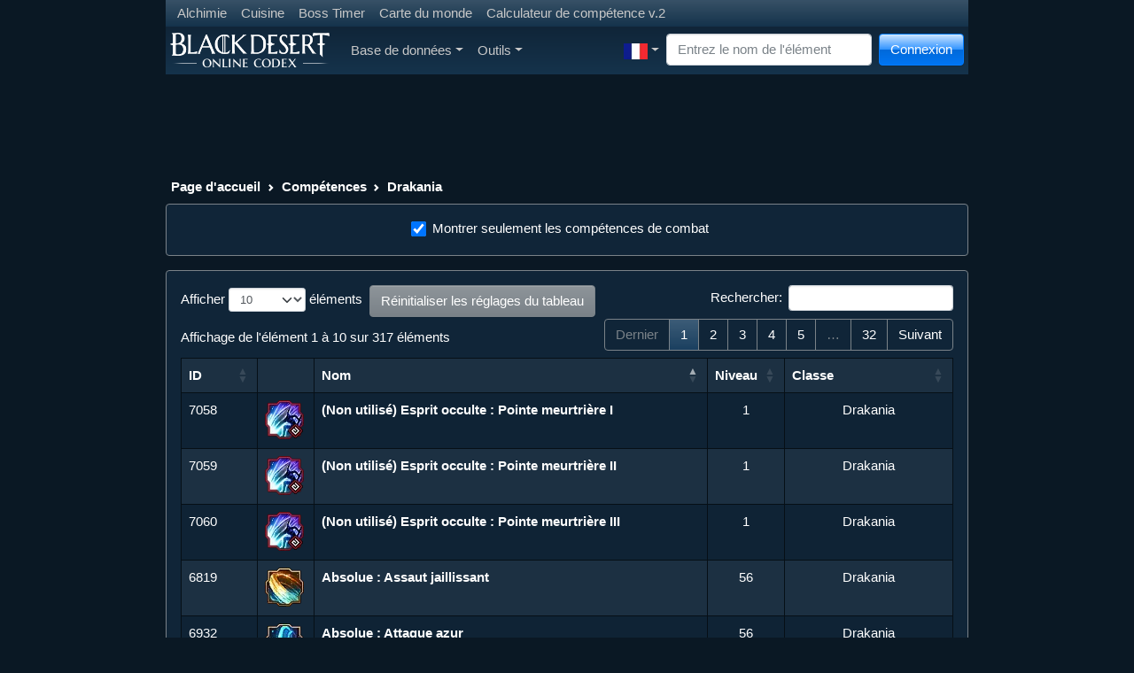

--- FILE ---
content_type: text/html; charset=UTF-8
request_url: https://bdocodex.com/fr/skills/drakania/
body_size: 13338
content:
<!DOCTYPE html>
<html lang="fr">
<head>
<meta charset="utf-8">
<meta http-equiv="X-UA-Compatible" content="IE=edge">
<meta name="viewport" content="width=device-width, initial-scale=1">
<title>Drakania - Compétences - BDO Codex</title>
<meta name="keywords" content="Black Desert Online base de données des connaissances des MMO">
<meta name="searchtitle" content="Black Desert Online base de données des connaissances des MMO">
<meta name="description" content="BDO Codex - la base de donn&eacute;es la plus compl&egrave;te et &agrave; jour pour le jeu !">
<script type="text/javascript" src="//cdn.vlitag.com/w/7a1e6dc9-f31b-4207-8a8d-f6506d7a0a5b.js" async defer></script><script>var vitag = vitag || {};vitag.gdprShowConsentToolButton = false;</script><script type="text/javascript" src="//cdn.vlitag.com/ata/adv/7a1e6dc9-f31b-4207-8a8d-f6506d7a0a5b.js" async defer></script><script type="text/javascript" src="https://player.viads.com/tag/load-109399.js" async charset="UTF-8"></script><script src="https://yandex.ru/ads/system/context.js" async></script><link href="/assets/bundle-1766838192882.min.css" rel="stylesheet"><link rel="alternate" hreflang="en-US" href="https://bdocodex.com/us/skills/drakania/">
<link rel="alternate" hreflang="de" href="https://bdocodex.com/de/skills/drakania/">
<link rel="alternate" hreflang="fr" href="https://bdocodex.com/fr/skills/drakania/">
<link rel="alternate" hreflang="ru" href="https://bdocodex.com/ru/skills/drakania/">
<link rel="alternate" hreflang="es-419" href="https://bdocodex.com/es/skills/drakania/">
<link rel="alternate" hreflang="es-ES" href="https://bdocodex.com/sp/skills/drakania/">
<link rel="alternate" hreflang="pt-BR" href="https://bdocodex.com/pt/skills/drakania/">
<link rel="alternate" hreflang="ja" href="https://bdocodex.com/jp/skills/drakania/">
<link rel="alternate" hreflang="ko" href="https://bdocodex.com/kr/skills/drakania/">
<link rel="alternate" hreflang="zh-Hans" href="https://bdocodex.com/cn/skills/drakania/">
<link rel="alternate" hreflang="zh-Hant" href="https://bdocodex.com/tw/skills/drakania/">
<link rel="alternate" hreflang="th" href="https://bdocodex.com/th/skills/drakania/">
<link rel="alternate" hreflang="tr" href="https://bdocodex.com/tr/skills/drakania/">
<link rel="alternate" hreflang="id" href="https://bdocodex.com/id/skills/drakania/">
<link rel="alternate" hreflang="en" href="https://bdocodex.com/seaen/skills/drakania/">
<link rel="alternate" hreflang="en" href="https://bdocodex.com/gl/skills/drakania/">
<link rel="alternate" hreflang="en" href="https://bdocodex.com/us/skills/drakania/">
<link rel="icon" href="/favicon.ico">
<script src = "/js/jquery-3.6.0.min.js"></script>
<script type="application/ld+json">
    {
      "@context": "http://schema.org",
      "@type": "Thing",
      "image": "/images/site_logo.webp",
      "name": "BDO Codex"
    }
    </script>
<meta property="og:type" content="website">
<meta property="og:title" content="Drakania - Compétences - BDO Codex">
<meta property="og:description" content="BDO Codex - la base de données la plus complète et à jour pour le jeu !">
<meta property="og:url" content="https://bdocodex.com/fr/skills/drakania/">
<meta property="og:image" content="https://bdocodex.com/images/site_logo.webp"></head>
<body>
<script async src="https://www.googletagmanager.com/gtag/js?id=UA-5178977-18"></script>
<script>
  window.dataLayer = window.dataLayer || [];
  function gtag(){dataLayer.push(arguments);}
  gtag("js", new Date());
  gtag("config", "UA-5178977-18");
</script>
    <form class="form-inline" method="POST" action="//bdocodex.com/fr/skills/drakania/">
        <div class="modal fade" id="LoginModal" tabindex="-1" role="dialog">
          <div class="modal-dialog" role="document">
            <div class="modal-content">
                  <div class="modal-header">
                    <h5 class="modal-title">Connexion</h5>
                    <button type="button" class="btn-close" data-bs-dismiss="modal" aria-label="Close" tabindex="-1"></button>
                  </div>
                  <div class="modal-body">
                        <div class="input-group input-group-sm mb-2">
							<input type="text" class="form-control input-sm" id="username" name="username" placeholder="Nom" autocomplete="on" tabindex="2">
                        </div>
                        <div class="input-group input-group-sm mb-2">
							<input type="password" class="form-control input-sm" id="password" name="password" placeholder="Mot de passe" autocomplete="on" tabindex="3">
                        </div>
                        <div class="input-group input-group-sm mb-2">
							<div class="form-check form-check-inline">
								<input class="form-check-input pointer" id="remember" type="checkbox" name="autologin" tabindex="4">
								<label class="form-check-label pointer" for="remember">Rappeler</label>
							  </div>                        
  						</div>
				  </div>
                  <div class="modal-footer justify-content-between">
                        <a href="//bdocodex.com/forum/ucp.php?mode=register" class="btn btn-info btn-gradient" tabindex="6">S'inscrire</a>
                        <a href="//bdocodex.com/forum/ucp.php?mode=sendpassword" class="btn btn-primary btn-gradient" tabindex="7">Restaurer le mot de passe</a>
                        <button type="submit" class="btn btn-success btn-gradient" tabindex="5">Connexion</button>
                  </div>
            </div>
          </div>
        </div>
    </form>

<div class="container">
<div class="row">
<div class="col-sm-12 col-md-12 col-lg-12">
    <nav class="navbar navbar-expand-sm navbar-dark bg-dark">
     <ul class="navbar-nav">
        <li class="nav-item"><a href="/fr/recipes/alchemy/" class="nav-link nav-link-narrow">Alchimie</a></li>
        <li class="nav-item"><a href="/fr/recipes/culinary/" class="nav-link nav-link-narrow">Cuisine</a></li>
        <li class="nav-item"><a href="/fr/bosstimer/" class="nav-link nav-link-narrow">Boss Timer</a></li>
        <li class="nav-item"><a href="/fr/worldmap/" class="nav-link nav-link-narrow">Carte du monde</a></li>
        <li class="nav-item"><a href="/fr/skillbuilder/" class="nav-link nav-link-narrow">Calculateur de compétence v.2</a></li>
        </ul>    
    </nav>
    <nav class="navbar navbar-expand-lg navbar-dark bg-dark navbar-gradient">
      <a class="navbar-brand navbar-expand-lg" href="/fr/"><img src="/images/site_logo.webp" width="180" height="40" alt="Logo"></a>
      <button class="navbar-toggler" type="button" data-bs-toggle="collapse" data-bs-target="#MainNavbar" aria-controls="MainNavbar" aria-expanded="false" aria-label="Toggle navigation">
        <span class="navbar-toggler-icon"></span>
      </button>
      <div class="collapse navbar-collapse" id="MainNavbar">
        <ul class="navbar-nav me-auto">
			<li class="nav-item dropdown">
				<a href="#" class="nav-link dropdown-toggle" id="DatabaseDropdown" data-bs-toggle="dropdown" aria-expanded="false">Base de données</a>
				<ul class="dropdown-menu" aria-labelledby="DatabaseDropdown">
                
    <li class="nav-item dropdown"><a href="/fr/items/" class="dropdown-item dropdown-toggle" id="ItemsDropdown" data-toggle="dropdown" aria-expanded="false">Objets</a>
        <ul class="dropdown-menu" aria-labelledby="ItemsDropdown"><li class="nav-item dropdown"><a href="#" class="dropdown-item dropdown-toggle cursor_default" id="ItemsAddedinpatchDropdown" data-toggle="dropdown" aria-expanded="false">Ajouté dans le patch</a>
                <ul class="dropdown-menu" aria-labelledby="ItemsAddedinpatchDropdown"><li><a href="/fr/items/version/20260116/" class="dropdown-item">16-01-2026</a></li><li><a href="/fr/items/version/20260108/" class="dropdown-item">08-01-2026</a></li><li><a href="/fr/items/version/20251224/" class="dropdown-item">24-12-2025</a></li><li><a href="/fr/items/version/20251218/" class="dropdown-item">18-12-2025</a></li><li><a href="/fr/items/version/20251211/" class="dropdown-item">11-12-2025</a></li><li><a href="/fr/items/version/20251204/" class="dropdown-item">04-12-2025</a></li><li><a href="/fr/items/version/20251127/" class="dropdown-item">27-11-2025</a></li><li><a href="/fr/items/version/20251120/" class="dropdown-item">20-11-2025</a></li><li><a href="/fr/items/version/20251113/" class="dropdown-item">13-11-2025</a></li><li><a href="/fr/items/version/20251106/" class="dropdown-item">06-11-2025</a></li>
                </ul>
            </li>
            <li class="dropdown-divider"></li>
             <li class="nav-item dropdown"><a href="/fr/weapon/" class="dropdown-item dropdown-toggle" id="WeaponsDropdown" data-toggle="dropdown" aria-expanded="false">Arme principale</a>
                <ul class="dropdown-menu" aria-labelledby="WeaponsDropdown">
                     <li class="nav-item"><a href="/fr/weapon/longsword/" class="dropdown-item">Épée longue</a></li>
                     <li class="nav-item"><a href="/fr/weapon/longbow/" class="dropdown-item">Arc long</a></li>
                     <li class="nav-item"><a href="/fr/weapon/amulet/" class="dropdown-item">Amulette</a></li>
                     <li class="nav-item"><a href="/fr/weapon/axe/" class="dropdown-item">Haches</a></li> <li class="nav-item"><a href="/fr/weapon/blade/" class="dropdown-item">Lame</a></li>
                     <li class="nav-item"><a href="/fr/weapon/shortsword/" class="dropdown-item">Épée courte</a></li> <li class="nav-item"><a href="/fr/weapon/staff/" class="dropdown-item">Bâton</a></li>
                     <li class="nav-item"><a href="/fr/weapon/krieg/" class="dropdown-item">Espadon</a></li>
                     <li class="nav-item"><a href="/fr/weapon/gauntlet/" class="dropdown-item">Gantelets</a></li>
                     <li class="nav-item"><a href="/fr/weapon/pendulum/" class="dropdown-item">Pendulum</a></li>
                     <li class="nav-item"><a href="/fr/weapon/crossbow/" class="dropdown-item">Arbalète</a></li>
                     <li class="nav-item"><a href="/fr/weapon/florang/" class="dropdown-item">Florang</a></li>
                     <li class="nav-item"><a href="/fr/weapon/battleaxe/" class="dropdown-item">Hache de guerre</a></li>
                     <li class="nav-item"><a href="/fr/weapon/shamshir/" class="dropdown-item">Shamshir</a></li>
                     <li class="nav-item"><a href="/fr/weapon/morgenshtern/" class="dropdown-item">Fléau</a></li>
                     <li class="nav-item"><a href="/fr/weapon/kyve/" class="dropdown-item">Kyve</a></li>
                     <li class="nav-item"><a href="/fr/weapon/serenaca/" class="dropdown-item">Sérénaka</a></li>
                     <li class="nav-item"><a href="/fr/weapon/slayer/" class="dropdown-item">Slayer</a></li>
                     <li class="nav-item"><a href="/fr/weapon/mahaon/" class="dropdown-item">Éventail papillon</a></li>
                     <li class="nav-item"><a href="/fr/weapon/charm/" class="dropdown-item">Amulette renard</a></li>
                     <li class="nav-item"><a href="/fr/weapon/hammer/" class="dropdown-item">Marteaux</a></li>
                     <li class="nav-item"><a href="/fr/weapon/hwando/" class="dropdown-item">Hwando</a></li>
                     <li class="nav-item"><a href="/fr/weapon/revolver/" class="dropdown-item">Revolvers</a></li>
                     <li class="nav-item"><a href="/fr/weapon/pole/" class="dropdown-item">Bâton Jingubang</a></li>
                     <li class="nav-item"><a href="/fr/weapon/sacramentum/" class="dropdown-item">Sacramentum</a></li>
                </ul>
            </li>
             <li class="nav-item dropdown"><a href="/fr/subweapon/" class="dropdown-item dropdown-toggle" id="SubWeaponsDropdown" data-toggle="dropdown" aria-expanded="false">Arme secondaire</a>
                <ul class="dropdown-menu" aria-labelledby="SubWeaponsDropdown">
                     <li class="nav-item"><a href="/fr/subweapon/shield/" class="dropdown-item">Bouclier</a></li>
                     <li class="nav-item"><a href="/fr/subweapon/dagger/" class="dropdown-item">Dague</a></li>
                     <li class="nav-item"><a href="/fr/subweapon/talisman/" class="dropdown-item">Talisman</a></li>
                     <li class="nav-item"><a href="/fr/subweapon/knot/" class="dropdown-item">Nœuds ornementaux</a></li>
                     <li class="nav-item"><a href="/fr/subweapon/trinket/" class="dropdown-item">Colifichet</a></li>
                     <li class="nav-item"><a href="/fr/subweapon/shortbow/" class="dropdown-item">Arc en corne</a></li>
                     <li class="nav-item"><a href="/fr/subweapon/kunai/" class="dropdown-item">Kunaï</a></li>
                     <li class="nav-item"><a href="/fr/subweapon/star/" class="dropdown-item">Shuriken</a></li>
                     <li class="nav-item"><a href="/fr/subweapon/vambrace/" class="dropdown-item">Coudières</a></li>
                     <li class="nav-item"><a href="/fr/subweapon/noblesword/" class="dropdown-item">Épée cérémonielle</a></li>
                     <li class="nav-item"><a href="/fr/subweapon/harpoon/" class="dropdown-item">Raghon</a></li>
                     <li class="nav-item"><a href="/fr/subweapon/vitclari/" class="dropdown-item">Vitclarum</a></li>
                     <li class="nav-item"><a href="/fr/subweapon/haladie/" class="dropdown-item">Haladie</a></li>
                     <li class="nav-item"><a href="/fr/subweapon/kratum/" class="dropdown-item">Quoratum</a></li>
                     <li class="nav-item"><a href="/fr/subweapon/mareca/" class="dropdown-item">Maréka</a></li>
                     <li class="nav-item"><a href="/fr/subweapon/shard/" class="dropdown-item">Éclat draconique</a></li>
                     <li class="nav-item"><a href="/fr/subweapon/stave/" class="dropdown-item">Sceptre Dô</a></li>
                     <li class="nav-item"><a href="/fr/subweapon/knife/" class="dropdown-item">Couteau Binyeo</a></li>
                     <li class="nav-item"><a href="/fr/subweapon/gravitycore/" class="dropdown-item">Noyaux de gravité</a></li>
                     <li class="nav-item"><a href="/fr/subweapon/gombangdae/" class="dropdown-item">Pipe</a></li>
                     <li class="nav-item"><a href="/fr/subweapon/rifle/" class="dropdown-item">Fusil de chasse</a></li>
                     <li class="nav-item"><a href="/fr/subweapon/bottle/" class="dropdown-item">Gourde</a></li>
                     <li class="nav-item"><a href="/fr/subweapon/clavis/" class="dropdown-item">Clavis</a></li>
                </ul>
            </li>
             <li class="nav-item dropdown"><a href="/fr/awakening/" class="dropdown-item dropdown-toggle" id="AwakeningDropdown" data-toggle="dropdown" aria-expanded="false">Arme d&#39;éveil</a>
                 <ul class="dropdown-menu" aria-labelledby="AwakeningDropdown">
                     <li class="nav-item"><a href="/fr/awakening/2hsword/" class="dropdown-item">Claymore</a></li>
                     <li class="nav-item"><a href="/fr/awakening/scythe/" class="dropdown-item">Faux</a></li>
                     <li class="nav-item"><a href="/fr/awakening/handgun/" class="dropdown-item">Mortier</a></li>
                     <li class="nav-item"><a href="/fr/awakening/elementblade/" class="dropdown-item">Épée elfique</a></li>
                     <li class="nav-item"><a href="/fr/awakening/chanbon/" class="dropdown-item">Bō céleste</a></li>
                     <li class="nav-item"><a href="/fr/awakening/spear/" class="dropdown-item">Lance</a></li>
                     <li class="nav-item"><a href="/fr/awakening/glaive/" class="dropdown-item">Mushindo</a></li>
                     <li class="nav-item"><a href="/fr/awakening/snakespear/" class="dropdown-item">Hallebarde</a></li>
                     <li class="nav-item"><a href="/fr/awakening/asurablade/" class="dropdown-item">Surado</a></li>
                     <li class="nav-item"><a href="/fr/awakening/chakram/" class="dropdown-item">Chakram</a></li>
                     <li class="nav-item"><a href="/fr/awakening/naturesphere/" class="dropdown-item">Sphère Aad</a></li>
                     <li class="nav-item"><a href="/fr/awakening/elementsphere/" class="dropdown-item">Sphère Bog</a></li>
                     <li class="nav-item"><a href="/fr/awakening/vediant/" class="dropdown-item">Vediant</a></li>
                     <li class="nav-item"><a href="/fr/awakening/bracers/" class="dropdown-item">Kavanchas</a></li>
                     <li class="nav-item"><a href="/fr/awakening/cestus/" class="dropdown-item">Cestus</a></li>
                     <li class="nav-item"><a href="/fr/awakening/glaives/" class="dropdown-item">Talwars sanglants</a></li>
                     <li class="nav-item"><a href="/fr/awakening/bow/" class="dropdown-item">Grand arc</a></li>
                     <li class="nav-item"><a href="/fr/awakening/jordun/" class="dropdown-item">Jordun</a></li>
                     <li class="nav-item"><a href="/fr/awakening/dualglaives/" class="dropdown-item">Céraste</a></li>
                     <li class="nav-item"><a href="/fr/awakening/sting/" class="dropdown-item">Épine</a></li>
                     <li class="nav-item"><a href="/fr/awakening/kibelius/" class="dropdown-item">Kibelius</a></li>
                     <li class="nav-item"><a href="/fr/awakening/patraca/" class="dropdown-item">Patraka</a></li>
                     <li class="nav-item"><a href="/fr/awakening/trion/" class="dropdown-item">Trion</a></li>
                     <li class="nav-item"><a href="/fr/awakening/soultome/" class="dropdown-item">Livre des âmes</a></li>
                     <li class="nav-item"><a href="/fr/awakening/fans/" class="dropdown-item">Éventails vulpins</a></li>
                     <li class="nav-item"><a href="/fr/awakening/sledgehammer/" class="dropdown-item">Masse</a></li>
                     <li class="nav-item"><a href="/fr/awakening/blade/" class="dropdown-item">Lame divine</a></li>
                     <li class="nav-item"><a href="/fr/awakening/lildevil/" class="dropdown-item">Lil&#39; Devil</a></li>
                     <li class="nav-item"><a href="/fr/awakening/pillar/" class="dropdown-item">Pilier de jade</a></li>
                </ul>
            </li>
             <li class="nav-item dropdown"><a href="/fr/armor/" class="dropdown-item dropdown-toggle" id="ArmorDropdown" data-toggle="dropdown" aria-expanded="false">Armure</a>
                 <ul class="dropdown-menu" aria-labelledby="ArmorDropdown">
                     <li class="nav-item"><a href="/fr/armor/head/" class="dropdown-item">Casque</a></li>
                     <li class="nav-item"><a href="/fr/armor/body/" class="dropdown-item">Armure</a></li>
                     <li class="nav-item"><a href="/fr/armor/hand/" class="dropdown-item">Gants</a></li>
                     <li class="nav-item"><a href="/fr/armor/foot/" class="dropdown-item">Chaussures</a></li>
                     <li class="nav-item"><a href="/fr/armor/work/" class="dropdown-item">Vêtements fonctionnels</a></li>
                     <li class="nav-item dropdown"><a href="/fr/armor/costume/" class="dropdown-item dropdown-toggle" id="ArmorCostumesDropdown" data-toggle="dropdown" aria-expanded="false">Vêtements fabriqués</a>
                        <ul class="dropdown-menu" aria-labelledby="ArmorCostumesDropdown">
                            <li class="nav-item"><a href="/fr/armor/costume/head/" class="dropdown-item">Chapeau (apparence)</a></li>
                            <li class="nav-item"><a href="/fr/armor/costume/body/" class="dropdown-item">Haut (apparence)</a></li>
                            <li class="nav-item"><a href="/fr/armor/costume/foot/" class="dropdown-item">Chaussures (apparence)</a></li>
                            <li class="nav-item"><a href="/fr/armor/costume/weapon/" class="dropdown-item">Arme principale (apparence)</a></li>
                            <li class="nav-item"><a href="/fr/armor/costume/subweapon/" class="dropdown-item">Arme secondaire (apparence)</a></li>
                        </ul>
                    </li>
                </ul>
            </li>
             <li class="nav-item dropdown"><a href="/fr/costume/" class="dropdown-item dropdown-toggle" id="CostumesDropdown" data-toggle="dropdown" aria-expanded="false">Vêtements fabriqués</a>
                 <ul class="dropdown-menu" aria-labelledby="CostumesDropdown">
                     <li class="nav-item"><a href="/fr/costume/chead/" class="dropdown-item">Chapeau (apparence)</a></li>
                     <li class="nav-item"><a href="/fr/costume/cbody/" class="dropdown-item">Haut (apparence)</a></li>
                     <li class="nav-item"><a href="/fr/costume/chand/" class="dropdown-item">Gants (apparence)</a></li>
                     <li class="nav-item"><a href="/fr/costume/cfoot/" class="dropdown-item">Chaussures (apparence)</a></li>
                     <li class="nav-item"><a href="/fr/costume/cunderwear/" class="dropdown-item">Sous-vêtements (apparence)</a></li>
                     <li class="nav-item"><a href="/fr/costume/cweapon/" class="dropdown-item">Arme principale (apparence)</a></li>
                     <li class="nav-item"><a href="/fr/costume/csubweapon/" class="dropdown-item">Arme secondaire (apparence)</a></li>
                </ul>
            </li>
             <li class="nav-item dropdown"><a href="/fr/accessory/" class="dropdown-item dropdown-toggle" id="AccessoryDropdown" data-toggle="dropdown" aria-expanded="false">Accessoires</a>
                 <ul class="dropdown-menu" aria-labelledby="AccessoryDropdown">
                     <li class="nav-item"><a href="/fr/accessory/ring/" class="dropdown-item">Anneau</a></li>
                     <li class="nav-item"><a href="/fr/accessory/necklace/" class="dropdown-item">Collier</a></li>
                     <li class="nav-item"><a href="/fr/accessory/earring/" class="dropdown-item">Boucle d&#39;oreille</a></li>
                     <li class="nav-item"><a href="/fr/accessory/belt/" class="dropdown-item">Ceinture</a></li>
                </ul>
            </li>
             <li class="nav-item dropdown"><a href="/fr/items/lightstones/" class="dropdown-item dropdown-toggle" id="LightStonesDropdown" data-toggle="dropdown" aria-expanded="false">Pierre de lumière</a>
                 <ul class="dropdown-menu" aria-labelledby="LightStonesDropdown">
                     <li class="nav-item"><a href="/fr/items/lightstones/fire/" class="dropdown-item">Pierre de lumière (feu)</a></li>
                     <li class="nav-item"><a href="/fr/items/lightstones/earth/" class="dropdown-item">Pierre de lumière (terre)</a></li>
                     <li class="nav-item"><a href="/fr/items/lightstones/wind/" class="dropdown-item">Pierre de lumière (vent)</a></li>
                     <li class="nav-item"><a href="/fr/items/lightstones/flora/" class="dropdown-item">Pierre de lumière (verdure)</a></li>
                     <li class="nav-item"><a href="/fr/items/lightstones/special/" class="dropdown-item">Pierre de lumière spéciale</a></li>
                     <li role="separator" class="dropdown-divider"></li>
                     <li class="nav-item"><a href="/fr/lightstonesets/" class="dropdown-item">Ensembles Lightstone</a></li>
                </ul>
            </li>
            <li class="nav-item"><a href="/fr/items/artifacts/" class="dropdown-item">Artefact</a></li>
            <li class="nav-item dropdown"><a href="/fr/items/materials/" class="dropdown-item dropdown-toggle" id="MaterialsDropdown" data-toggle="dropdown" aria-expanded="false">Matériaux</a>
                 <ul class="dropdown-menu" aria-labelledby="MaterialsDropdown">
                     <li class="nav-item"><a href="/fr/items/materials/ore/" class="dropdown-item">Minerai/Gemme</a></li>
                     <li class="nav-item"><a href="/fr/items/materials/plant/" class="dropdown-item">Plantes</a></li>
                     <li class="nav-item"><a href="/fr/items/materials/seed/" class="dropdown-item">Graines/Fruits</a></li>
                     <li class="nav-item"><a href="/fr/items/materials/skin/" class="dropdown-item">Cuir</a></li>
                     <li class="nav-item"><a href="/fr/items/materials/blood/" class="dropdown-item">Sang</a></li>
                     <li class="nav-item"><a href="/fr/items/materials/meat/" class="dropdown-item">Viande</a></li>
                     <li class="nav-item"><a href="/fr/items/materials/seafood/" class="dropdown-item">Fruits de mer</a></li>
                     <li class="nav-item"><a href="/fr/items/materials/other/" class="dropdown-item">Divers</a></li>
                </ul>
            </li>
             <li class="nav-item dropdown"><a href="/fr/items/powerup/" class="dropdown-item dropdown-toggle" id="PowerUpDropdown" data-toggle="dropdown" aria-expanded="false">Optimisations</a>
                 <ul class="dropdown-menu" aria-labelledby="PowerUpDropdown">
                     <li class="nav-item"><a href="/fr/items/powerup/stone/" class="dropdown-item">Optimisation</a></li>
                     <li class="nav-item"><a href="/fr/items/powerup/seal/" class="dropdown-item">Reconversion</a></li>
                </ul>
            </li>
             <li class="nav-item dropdown"><a href="/fr/items/pearls/" class="dropdown-item dropdown-toggle" id="PearlsDropdown" data-toggle="dropdown" aria-expanded="false">Objet de perle</a>
                 <ul class="dropdown-menu" aria-labelledby="PearlsDropdown">
                     <li class="nav-item"><a href="/fr/items/pearls/malecostume/" class="dropdown-item">Apparence masculine (set)</a></li>
                     <li class="nav-item"><a href="/fr/items/pearls/femalecostume/" class="dropdown-item">Apparence féminine (set)</a></li>
                     <li class="nav-item"><a href="/fr/items/pearls/malepart/" class="dropdown-item">Apparence masculine (individuelle)</a></li>
                     <li class="nav-item"><a href="/fr/items/pearls/femalepart/" class="dropdown-item">Apparence féminine (individuelle)</a></li>
                     <li class="nav-item"><a href="/fr/items/pearls/unicostume/" class="dropdown-item">Apparence de classe (set)</a></li>
                     <li class="nav-item"><a href="/fr/items/pearls/other/" class="dropdown-item">Fonctionnel</a></li>
                     <li class="nav-item"><a href="/fr/items/pearls/mounts/" class="dropdown-item">Objets pour monture</a></li>
                     <li class="nav-item"><a href="/fr/items/pearls/pets/" class="dropdown-item">Familier</a></li>
                </ul>
            </li>
             <li class="nav-item dropdown"><a href="/fr/items/consumables/" class="dropdown-item dropdown-toggle" id="ConsumablesDropdown" data-toggle="dropdown" aria-expanded="false">Consommables</a>
                 <ul class="dropdown-menu" aria-labelledby="ConsumablesDropdown">
                     <li class="nav-item"><a href="/fr/items/consumables/attackpotion/" class="dropdown-item">Élixir offensif</a></li>
                     <li class="nav-item"><a href="/fr/items/consumables/defensepotion/" class="dropdown-item">Élixir défensif</a></li>
                     <li class="nav-item"><a href="/fr/items/consumables/otherpotion/" class="dropdown-item">Élixir fonctionnel</a></li>
                     <li class="nav-item"><a href="/fr/items/consumables/culinary/" class="dropdown-item">Nourriture</a></li>
                     <li class="nav-item"><a href="/fr/items/consumables/hpmppotion/" class="dropdown-item">Potion</a></li>
                     <li class="nav-item"><a href="/fr/items/consumables/siege/" class="dropdown-item">Engin de siège</a></li>
                     <li class="nav-item"><a href="/fr/items/consumables/complex/" class="dropdown-item">Pièces d&#39;objets</a></li>
                     <li class="nav-item"><a href="/fr/items/consumables/other/" class="dropdown-item">Autres consommables</a></li>
                </ul>
            </li>
             <li class="nav-item dropdown"><a href="/fr/items/tools/" class="dropdown-item dropdown-toggle" id="ItemsToolsDropdown" data-toggle="dropdown" aria-expanded="false">Outil de profession</a>
                 <ul class="dropdown-menu" aria-labelledby="ItemsToolsDropdown">
                     <li class="nav-item"><a href="/fr/items/tools/axe/" class="dropdown-item">Hache de bûcheron</a></li>
                     <li class="nav-item"><a href="/fr/items/tools/syringe/" class="dropdown-item">Seringue</a></li>
                     <li class="nav-item"><a href="/fr/items/tools/cleaver/" class="dropdown-item">Couteau à dépecer</a></li>
                     <li class="nav-item"><a href="/fr/items/tools/pick/" class="dropdown-item">Pioches</a></li>
                     <li class="nav-item"><a href="/fr/items/tools/sickle/" class="dropdown-item">Houe</a></li>
                     <li class="nav-item"><a href="/fr/items/tools/knife/" class="dropdown-item">Couteau de tanneur</a></li>
                     <li class="nav-item"><a href="/fr/items/tools/rod/" class="dropdown-item">Outils de pêche</a></li>
                     <li class="nav-item"><a href="/fr/items/tools/gun/" class="dropdown-item">Mousquet</a></li>
                     <li class="nav-item"><a href="/fr/items/tools/table/" class="dropdown-item">Alchimie/Cuisine</a></li>
                     <li class="nav-item"><a href="/fr/items/tools/other/" class="dropdown-item">Autres outils</a></li>
                </ul>
            </li>
             <li class="nav-item dropdown"><a href="/fr/items/stones/" class="dropdown-item dropdown-toggle" id="StonesDropdown" data-toggle="dropdown" aria-expanded="false">Pierre d&#39;alchimie</a>
                 <ul class="dropdown-menu" aria-labelledby="StonesDropdown">
                     <li class="nav-item"><a href="/fr/items/stones/attack/" class="dropdown-item">Destruction</a></li>
                     <li class="nav-item"><a href="/fr/items/stones/defense/" class="dropdown-item">Protection</a></li>
                     <li class="nav-item"><a href="/fr/items/stones/hp/" class="dropdown-item">Profession</a></li>
                     <li class="nav-item"><a href="/fr/items/stones/simple/" class="dropdown-item">Pierre d&#39;esprit</a></li>
                </ul>
            </li>
             <li class="nav-item dropdown"><a href="/fr/items/gems/" class="dropdown-item dropdown-toggle" id="GemsDropdown" data-toggle="dropdown" aria-expanded="false">Cristal magique</a>
                 <ul class="dropdown-menu" aria-labelledby="GemsDropdown">
                     <li class="nav-item"><a href="/fr/items/gems/offensive/" class="dropdown-item">Cristal offensif</a></li>
                     <li class="nav-item"><a href="/fr/items/gems/defensive/" class="dropdown-item">Cristal défensif</a></li>
                     <li class="nav-item"><a href="/fr/items/gems/functional/" class="dropdown-item">Cristal fonctionnel</a></li>
                     <li class="nav-item"><a href="/fr/items/gems/universal/" class="dropdown-item">Cristal multifonction</a></li>
                </ul>
            </li>
             <li class="nav-item dropdown"><a href="/fr/items/paints/" class="dropdown-item dropdown-toggle" id="PaintsDropdown" data-toggle="dropdown" aria-expanded="false">Colorant</a>
                 <ul class="dropdown-menu" aria-labelledby="PaintsDropdown">
                     <li class="nav-item"><a href="/fr/items/paints/common/" class="dropdown-item">Basique</a></li>
                     <li class="nav-item"><a href="/fr/items/paints/olivia/" class="dropdown-item">Olvia</a></li>
                     <li class="nav-item"><a href="/fr/items/paints/velia/" class="dropdown-item">Velia</a></li>
                     <li class="nav-item"><a href="/fr/items/paints/hidel/" class="dropdown-item">Heidel</a></li>
                     <li class="nav-item"><a href="/fr/items/paints/keplan/" class="dropdown-item">Keplan</a></li>
                     <li class="nav-item"><a href="/fr/items/paints/kalpheon/" class="dropdown-item">Calpheon</a></li>
                     <li class="nav-item"><a href="/fr/items/paints/media/" class="dropdown-item">Mediah</a></li>
                     <li class="nav-item"><a href="/fr/items/paints/valenisia/" class="dropdown-item">Valencia</a></li>
                </ul>
            </li>
             <li class="nav-item dropdown"><a href="/fr/items/mounts/" class="dropdown-item dropdown-toggle" id="ItemsMountsDropdown" data-toggle="dropdown" aria-expanded="false">Animal</a>
                 <ul class="dropdown-menu" aria-labelledby="ItemsMountsDropdown">
                     <li class="nav-item"><a href="/fr/items/mounts/certificate/" class="dropdown-item">Inscription</a></li>
                     <li class="nav-item"><a href="/fr/items/mounts/food/" class="dropdown-item">Nourriture</a></li>
                     <li class="nav-item"><a href="/fr/items/mounts/helm/" class="dropdown-item">Chanfrein</a></li>
                     <li class="nav-item"><a href="/fr/items/mounts/armor/" class="dropdown-item">Barde</a></li>
                     <li class="nav-item"><a href="/fr/items/mounts/saddle/" class="dropdown-item">Selle</a></li>
                     <li class="nav-item"><a href="/fr/items/mounts/stirrup/" class="dropdown-item">Étriers</a></li>
                     <li class="nav-item"><a href="/fr/items/mounts/horseshoe/" class="dropdown-item">Fers</a></li>
                     <li class="nav-item"><a href="/fr/items/mounts/elephantstirrup/" class="dropdown-item">[Éléphant] Étriers</a></li>
                     <li class="nav-item"><a href="/fr/items/mounts/elephantplatform/" class="dropdown-item">[Éléphant] Armure</a></li>
                     <li class="nav-item"><a href="/fr/items/mounts/elephanthelm/" class="dropdown-item">[Éléphant] Masque</a></li>
                     <li class="nav-item"><a href="/fr/items/mounts/elephantsaddle/" class="dropdown-item">[Éléphant] Selle</a></li>
                     <li class="nav-item"><a href="/fr/items/mounts/training/" class="dropdown-item">Dressage de destrier</a></li>
                </ul>
            </li>
             <li class="nav-item dropdown"><a href="/fr/items/boat/" class="dropdown-item dropdown-toggle" id="BoatsDropdown" data-toggle="dropdown" aria-expanded="false">Navire</a>
                 <ul class="dropdown-menu" aria-labelledby="BoatsDropdown">
                     <li class="nav-item"><a href="/fr/items/boat/certificate/" class="dropdown-item">Permis</a></li>
                     <li class="nav-item"><a href="/fr/items/boat/hold/" class="dropdown-item">Cargo</a></li>
                     <li class="nav-item"><a href="/fr/items/boat/nose/" class="dropdown-item">Proue</a></li>
                     <li class="nav-item"><a href="/fr/items/boat/decor/" class="dropdown-item">Décoration</a></li>
                     <li class="nav-item"><a href="/fr/items/boat/totem/" class="dropdown-item">Totem</a></li>
                     <li class="nav-item"><a href="/fr/items/boat/brigdecor/" class="dropdown-item">Figure de proue</a></li>
                     <li class="nav-item"><a href="/fr/items/boat/hull/" class="dropdown-item">Plaquage</a></li>
                     <li class="nav-item"><a href="/fr/items/boat/cannon/" class="dropdown-item">Canon</a></li>
                     <li class="nav-item"><a href="/fr/items/boat/sail/" class="dropdown-item">Voile</a></li>
                </ul>
            </li>
             <li class="nav-item dropdown"><a href="/fr/items/carriage/" class="dropdown-item dropdown-toggle" id="CarriageDropdown" data-toggle="dropdown" aria-expanded="false">Wagon</a>
                 <ul class="dropdown-menu" aria-labelledby="CarriageDropdown">
                     <li class="nav-item"><a href="/fr/items/carriage/certificate/" class="dropdown-item">Permis</a></li>
                     <li class="nav-item"><a href="/fr/items/carriage/wheels/" class="dropdown-item">Roue</a></li>
                     <li class="nav-item"><a href="/fr/items/carriage/roof/" class="dropdown-item">Toit</a></li>
                     <li class="nav-item"><a href="/fr/items/carriage/flag/" class="dropdown-item">Drapeau</a></li>
                     <li class="nav-item"><a href="/fr/items/carriage/sign/" class="dropdown-item">Emblème</a></li>
                     <li class="nav-item"><a href="/fr/items/carriage/lantern/" class="dropdown-item">Lampe</a></li>
                </ul>
            </li>
             <li class="nav-item dropdown"><a href="/fr/items/furniture/" class="dropdown-item dropdown-toggle" id="FurnitureDropdown" data-toggle="dropdown" aria-expanded="false">Meubles</a>
                 <ul class="dropdown-menu" aria-labelledby="FurnitureDropdown">
                     <li class="nav-item"><a href="/fr/items/furniture/bed/" class="dropdown-item">Lit</a></li>
                     <li class="nav-item"><a href="/fr/items/furniture/table/" class="dropdown-item">Table/Table de chevet</a></li>
                     <li class="nav-item"><a href="/fr/items/furniture/cupboard/" class="dropdown-item">Armoire/Bibliothèque</a></li>
                     <li class="nav-item"><a href="/fr/items/furniture/chair/" class="dropdown-item">Canapé/Chaise</a></li>
                     <li class="nav-item"><a href="/fr/items/furniture/chandelier/" class="dropdown-item">Lustre</a></li>
                     <li class="nav-item"><a href="/fr/items/furniture/carpet/" class="dropdown-item">Sols/tapis</a></li>
                     <li class="nav-item"><a href="/fr/items/furniture/walls/" class="dropdown-item">Mur/Rideaux</a></li>
                     <li class="nav-item"><a href="/fr/items/furniture/decor/" class="dropdown-item">Décoration</a></li>
                     <li class="nav-item"><a href="/fr/items/furniture/other/" class="dropdown-item">Autres</a></li>
                </ul>
            </li>
            <li class="nav-item"><a href="/fr/items/adventuretomes/" class="dropdown-item">Événement</a></li>
            <li role="separator" class="dropdown-divider"></li>
<!--            <li class="nav-item"><a href="/fr/gearsets/" class="dropdown-item">Effets d'ensemble d'équipement</a></li> -->
            <li class="nav-item"><a href="/fr/lease/" class="dropdown-item">Location</a></li>
            <li class="nav-item"><a href="/fr/exchangeable/" class="dropdown-item">Objets échangeable</a></li>
            <li class="nav-item"><a href="/fr/stealable/" class="dropdown-item">Objets évolutifs</a></li>
            <li class="nav-item"><a href="/fr/itemsforenergy/" class="dropdown-item">Objets et buffs pour l'énergie</a></li>
        </ul>
    </li>
    <li class="nav-item dropdown"><a href="/fr/itemsets/" class="dropdown-item dropdown-toggle" id="ItemsetsDropdown" data-toggle="dropdown" aria-expanded="false">Ensemble d'objet</a>
         <ul class="dropdown-menu" aria-labelledby="ItemsetsDropdown">
             <li class="nav-item"><a href="/fr/itemsets/houseset/" class="dropdown-item">Logement</a></li>
             <li class="nav-item"><a href="/fr/itemsets/boatset/" class="dropdown-item">Pêche</a></li>
             <li class="nav-item"><a href="/fr/itemsets/petset/" class="dropdown-item">Monture et familier</a></li>
        </ul>
    </li>
    <li class="nav-item dropdown"><a href="/fr/quests/" class="dropdown-item dropdown-toggle" id="QuestsDropdown" data-toggle="dropdown" aria-expanded="false">Quêtes</a>
         <ul class="dropdown-menu" aria-labelledby="QuestsDropdown">
            <li class="nav-item dropdown"><a href="#" class="dropdown-item dropdown-toggle cursor_default" id="QuestsAddedinpatchDropdown" data-toggle="dropdown" aria-expanded="false">Ajouté dans le patch</a>
            <ul class="dropdown-menu" aria-labelledby="QuestsAddedinpatchDropdown"><li><a href="/fr/quests/version/20260116/" class="dropdown-item">16-01-2026</a></li><li><a href="/fr/quests/version/20260108/" class="dropdown-item">08-01-2026</a></li><li><a href="/fr/quests/version/20251224/" class="dropdown-item">24-12-2025</a></li><li><a href="/fr/quests/version/20251218/" class="dropdown-item">18-12-2025</a></li><li><a href="/fr/quests/version/20251211/" class="dropdown-item">11-12-2025</a></li><li><a href="/fr/quests/version/20251204/" class="dropdown-item">04-12-2025</a></li><li><a href="/fr/quests/version/20251120/" class="dropdown-item">20-11-2025</a></li><li><a href="/fr/quests/version/20251106/" class="dropdown-item">06-11-2025</a></li><li><a href="/fr/quests/version/20251016/" class="dropdown-item">16-10-2025</a></li><li><a href="/fr/quests/version/20251002/" class="dropdown-item">02-10-2025</a></li></ul>
            </li>
            <li class="dropdown-divider"></li>
            <li class="nav-item"><a href="/fr/quests/mission/" class="dropdown-item">Histoire principale</a></li>
            <li class="nav-item"><a href="/fr/quests/blackspirit/" class="dropdown-item">Esprit occulte</a></li>
            <li class="nav-item"><a href="/fr/quests/common/" class="dropdown-item">Quête générale</a></li>
            <li class="nav-item"><a href="/fr/quests/adventure/" class="dropdown-item">Quête : aventure</a></li>
            <li class="nav-item"><a href="/fr/quests/craft/" class="dropdown-item">Profession</a></li>
            <li class="nav-item"><a href="/fr/quests/content/" class="dropdown-item">Quête : profession</a></li>
            <li class="nav-item"><a href="/fr/quests/event/" class="dropdown-item">Événement</a></li>
            <li class="nav-item"><a href="/fr/quests/daily/" class="dropdown-item">Répétables</a></li>
            <li class="nav-item"><a href="/fr/quests/family/" class="dropdown-item">Quête familiale</a></li>
        </ul>
    </li>
    <li class="nav-item"><a href="/fr/adventurelogs/" class="dropdown-item">Bibliothèque de journaux d&#39;aventure</a></li>
    <li class="nav-item dropdown"><a href="/fr/guildquests/" class="dropdown-item dropdown-toggle" id="GuildQuestsDropdown" data-toggle="dropdown" aria-expanded="false">Missions de guilde</a>
         <ul class="dropdown-menu" aria-labelledby="GuildQuestsDropdown">
             <li class="nav-item"><a href="/fr/guildquests/gqbattle/" class="dropdown-item">Combat</a></li>
             <li class="nav-item"><a href="/fr/guildquests/gqgathering/" class="dropdown-item">Récolte</a></li>
             <li class="nav-item"><a href="/fr/guildquests/gqtrade/" class="dropdown-item">Commerce</a></li>
             <li class="nav-item"><a href="/fr/guildquests/barter/" class="dropdown-item">Troc</a></li>
        </ul>
    </li>
    <li class="nav-item dropdown"><a href="/fr/npcs/" class="dropdown-item dropdown-toggle" id="NpcsDropdown" data-toggle="dropdown" aria-expanded="false">PNJs</a>
         <ul class="dropdown-menu" aria-labelledby="NpcsDropdown">
             <li class="nav-item dropdown"><a href="#" class="dropdown-item dropdown-toggle cursor_default" id="NpcsAddedinpatchDropdown" data-toggle="dropdown" aria-expanded="false">Ajouté dans le patch</a>
                 <ul class="dropdown-menu" aria-labelledby="NpcsAddedinpatchDropdown"><li><a href="/fr/npcs/version/20260116/" class="dropdown-item">16-01-2026</a></li><li><a href="/fr/npcs/version/20260108/" class="dropdown-item">08-01-2026</a></li><li><a href="/fr/npcs/version/20251224/" class="dropdown-item">24-12-2025</a></li><li><a href="/fr/npcs/version/20251218/" class="dropdown-item">18-12-2025</a></li><li><a href="/fr/npcs/version/20251211/" class="dropdown-item">11-12-2025</a></li><li><a href="/fr/npcs/version/20251204/" class="dropdown-item">04-12-2025</a></li><li><a href="/fr/npcs/version/20251127/" class="dropdown-item">27-11-2025</a></li><li><a href="/fr/npcs/version/20251120/" class="dropdown-item">20-11-2025</a></li><li><a href="/fr/npcs/version/20251106/" class="dropdown-item">06-11-2025</a></li><li><a href="/fr/npcs/version/20251030/" class="dropdown-item">30-10-2025</a></li></ul>
            </li>
             <li class="nav-item"><a href="/fr/npcs/monsters/" class="dropdown-item">Monstres</a></li>
             <li class="nav-item"><a href="/fr/npcs/friendly/" class="dropdown-item">Amical</a></li>
             <li class="nav-item"><a href="/fr/npcs/objects/" class="dropdown-item">Objets</a></li>
             <li class="nav-item"><a href="/fr/npcs/houses/" class="dropdown-item">Maisons</a></li>
             <li class="nav-item"><a href="/fr/npcs/workers/" class="dropdown-item">Liste des ouvriers</a></li>
        </ul>
    </li>
    <li class="nav-item dropdown"><a href="/fr/skills/" class="dropdown-item dropdown-toggle" id="SkillsDropdown" data-toggle="dropdown" aria-expanded="false">Compétences</a>
         <ul class="dropdown-menu" aria-labelledby="SkillsDropdown">
             <li class="nav-item"><a href="/fr/skills/warrior/" class="dropdown-item">Guerrier</a></li>
             <li class="nav-item"><a href="/fr/skills/ranger/" class="dropdown-item">Rôdeuse</a></li>
             <li class="nav-item"><a href="/fr/skills/sorcerer/" class="dropdown-item">Sorcière</a></li>
             <li class="nav-item"><a href="/fr/skills/giant/" class="dropdown-item">Berserker</a></li>
             <li class="nav-item"><a href="/fr/skills/tamer/" class="dropdown-item">Dompteuse</a></li>
             <li class="nav-item"><a href="/fr/skills/blademaster/" class="dropdown-item">Musa</a></li>
             <li class="nav-item"><a href="/fr/skills/blademasterwomen/" class="dropdown-item">Maehwa</a></li>
             <li class="nav-item"><a href="/fr/skills/valkyrie/" class="dropdown-item">Valkyrie</a></li>
             <li class="nav-item"><a href="/fr/skills/wizard/" class="dropdown-item">Magicien</a></li>
             <li class="nav-item"><a href="/fr/skills/wizardwomen/" class="dropdown-item">Magicienne</a></li>
             <li class="nav-item"><a href="/fr/skills/ninja/" class="dropdown-item">Ninja</a></li>
             <li class="nav-item"><a href="/fr/skills/kunoichi/" class="dropdown-item">Kunoichi</a></li>
             <li class="nav-item"><a href="/fr/skills/darkelf/" class="dropdown-item">Lame Sombre</a></li>
             <li class="nav-item"><a href="/fr/skills/striker/" class="dropdown-item">Poings Furieux</a></li>
             <li class="nav-item"><a href="/fr/skills/mystic/" class="dropdown-item">Mystique</a></li>
             <li class="nav-item"><a href="/fr/skills/lahn/" class="dropdown-item">Lahn</a></li>
             <li class="nav-item"><a href="/fr/skills/archer/" class="dropdown-item">Archer</a></li>
             <li class="nav-item"><a href="/fr/skills/shai/" class="dropdown-item">Shai</a></li>
             <li class="nav-item"><a href="/fr/skills/guardian/" class="dropdown-item">Gardiana</a></li>
             <li class="nav-item"><a href="/fr/skills/hashashin/" class="dropdown-item">Hashashin</a></li>
             <li class="nav-item"><a href="/fr/skills/nova/" class="dropdown-item">Nova</a></li>
             <li class="nav-item"><a href="/fr/skills/sage/" class="dropdown-item">Sage</a></li>
             <li class="nav-item"><a href="/fr/skills/corsair/" class="dropdown-item">Corsaire</a></li>
             <li class="nav-item"><a href="/fr/skills/drakania/" class="dropdown-item">Drakania</a></li>
             <li class="nav-item"><a href="/fr/skills/woosa/" class="dropdown-item">Woosa</a></li>
             <li class="nav-item"><a href="/fr/skills/maegu/" class="dropdown-item">Maegu</a></li>
             <li class="nav-item"><a href="/fr/skills/scholar/" class="dropdown-item">Érudite</a></li>
             <li class="nav-item"><a href="/fr/skills/dosa/" class="dropdown-item">Dosa</a></li>
             <li class="nav-item"><a href="/fr/skills/deadeye/" class="dropdown-item">Deadeye</a></li>
             <li class="nav-item"><a href="/fr/skills/wukong/" class="dropdown-item">Wukong</a></li>
             <li class="nav-item"><a href="/fr/skills/seraph/" class="dropdown-item">Seraph</a></li>
             <li class="nav-item"><a href="/fr/mountskills/" class="dropdown-item">Compétences de monture</a></li>
             <li class="nav-item dropdown"><a href="/fr/sskills/" class="dropdown-item dropdown-toggle" id="ServantSkillsDropdown" data-toggle="dropdown" aria-expanded="false">Compétences d'ouvriers</a>
                 <ul class="dropdown-menu" aria-labelledby="ServantSkillsDropdown">
                     <li class="nav-item"><a href="/fr/sskills/novice/" class="dropdown-item">Naïf</a></li>
                     <li class="nav-item"><a href="/fr/sskills/worker/" class="dropdown-item">Général</a></li>
                     <li class="nav-item"><a href="/fr/sskills/specialist/" class="dropdown-item">Qualifié</a></li>
                     <li class="nav-item"><a href="/fr/sskills/master/" class="dropdown-item">Professionnel</a></li>
                     <li class="nav-item"><a href="/fr/sskills/expert/" class="dropdown-item">Artisan</a></li>
                </ul>
            </li>
        </ul>
    </li>
    <li class="nav-item"><a href="/fr/guildskills/" class="dropdown-item">Compétences de guilde</a></li>
    <li class="nav-item dropdown"><a href="/fr/knowledge/" class="dropdown-item dropdown-toggle" id="KnowledgeDropdown" data-toggle="dropdown" aria-expanded="false">Connaiss.</a>
         <ul class="dropdown-menu" aria-labelledby="KnowledgeDropdown">
            <li class="nav-item"><a href="#" class="dropdown-item">Ajouté dans le patch</a></li>
                <li><a href="/fr/themes/version/20251218/" class="dropdown-item">18-12-2025</a></li><li><a href="/fr/themes/version/20251204/" class="dropdown-item">04-12-2025</a></li><li><a href="/fr/themes/version/20250911/" class="dropdown-item">11-09-2025</a></li><li><a href="/fr/themes/version/20250904/" class="dropdown-item">04-09-2025</a></li><li><a href="/fr/themes/version/20250821/" class="dropdown-item">21-08-2025</a></li><li><a href="/fr/themes/version/20250814/" class="dropdown-item">14-08-2025</a></li><li><a href="/fr/themes/version/20250731/" class="dropdown-item">31-07-2025</a></li><li><a href="/fr/themes/version/20250702/" class="dropdown-item">02-07-2025</a></li><li><a href="/fr/themes/version/20250619/" class="dropdown-item">19-06-2025</a></li><li><a href="/fr/themes/version/20250529/" class="dropdown-item">29-05-2025</a></li>
        </ul>
    </li>
    <li class="nav-item dropdown"><a href="#" class="pointer dropdown-item dropdown-toggle" id="ProductionDropdown" data-toggle="dropdown" aria-expanded="false">Profession</a>
         <ul class="dropdown-menu" aria-labelledby="ProductionDropdown">
             <li class="nav-item"><a href="/fr/designs/" class="dropdown-item">Recettes</a></li>
             <li class="nav-item dropdown"><a href="/fr/recipes/" class="dropdown-item dropdown-toggle" id="RecipesDropdown" data-toggle="dropdown" aria-expanded="false">Recettes</a>
                 <ul class="dropdown-menu" aria-labelledby="RecipesDropdown">
                     <li class="nav-item"><a href="/fr/recipes/alchemy/" class="dropdown-item">Alchimie</a></li>
                     <li class="nav-item"><a href="/fr/recipes/culinary/" class="dropdown-item">Cuisine</a></li>
                     <li class="nav-item"><a href="/fr/recipes/guildcraft/" class="dropdown-item">Transfo. de guilde</a></li>
                </ul>
            </li>
             <li class="nav-item dropdown"><a href="/fr/mrecipes/" class="dropdown-item dropdown-toggle" id="ManufactureDropdown" data-toggle="dropdown" aria-expanded="false">Transformation</a>
                 <ul class="dropdown-menu" aria-labelledby="ManufactureDropdown">
                     <li class="nav-item"><a href="/fr/mrecipes/shake/" class="dropdown-item">Mélange</a></li>
                     <li class="nav-item"><a href="/fr/mrecipes/grind/" class="dropdown-item">Meulage</a></li>
                     <li class="nav-item"><a href="/fr/mrecipes/woodcutting/" class="dropdown-item">Coupe</a></li>
                     <li class="nav-item"><a href="/fr/mrecipes/dry/" class="dropdown-item">Séchage</a></li>
                     <li class="nav-item"><a href="/fr/mrecipes/thinning/" class="dropdown-item">Affinement</a></li>
                     <li class="nav-item"><a href="/fr/mrecipes/heating/" class="dropdown-item">Chauffage</a></li>
                     <li class="nav-item"><a href="/fr/mrecipes/malchemy/" class="dropdown-item">Alchimie simple</a></li>
                     <li class="nav-item"><a href="/fr/mrecipes/mculinary/" class="dropdown-item">Cuisine simple</a></li>
                     <li class="nav-item"><a href="/fr/mrecipes/rcooking/" class="dropdown-item">Cuisine impériale</a></li>
                     <li class="nav-item"><a href="/fr/mrecipes/ralchemy/" class="dropdown-item">Alchimie impériale</a></li>
                     <li class="nav-item"><a href="/fr/mrecipes/mguild/" class="dropdown-item">Transfo. de guilde</a></li>
                     <li class="nav-item"><a href="/fr/mrecipes/weapon/" class="dropdown-item">Manufacture</a></li>
                </ul>
            </li>
        </ul>
    </li>
    <li class="nav-item dropdown"><a href="/fr/achievements/" class="dropdown-item dropdown-toggle" id="AchievementsDropdown" data-toggle="dropdown" aria-expanded="false">Succès</a>
         <ul class="dropdown-menu" aria-labelledby="AchievementsDropdown">
             <li class="nav-item"><a href="/fr/achievements/target/" class="dropdown-item">Cible</a></li>
             <li class="nav-item"><a href="/fr/achievements/time/" class="dropdown-item">Temps</a></li>
             <li class="nav-item"><a href="/fr/achievements/event/" class="dropdown-item">Évmt</a></li>
             <li class="nav-item"><a href="/fr/achievements/pearls/" class="dropdown-item">Perles</a></li>
        </ul>
    </li>
    <li class="nav-item dropdown"><a href="/fr/titles/" class="dropdown-item dropdown-toggle" id="TitlesDropdown" data-toggle="dropdown" aria-expanded="false">Titres</a>
         <ul class="dropdown-menu" aria-labelledby="TitlesDropdown"><li class="nav-item dropdown"><a href="#" class="dropdown-item dropdown-toggle cursor_default" id="TitlesAddedinpatchDropdown" data-toggle="dropdown" aria-expanded="false">Ajouté dans le patch</a>
                <ul class="dropdown-menu" aria-labelledby="TitlesAddedinpatchDropdown"><li><a href="/fr/titles/version/20260116/" class="dropdown-item">16-01-2026</a></li><li><a href="/fr/titles/version/20260108/" class="dropdown-item">08-01-2026</a></li><li><a href="/fr/titles/version/20251224/" class="dropdown-item">24-12-2025</a></li><li><a href="/fr/titles/version/20251218/" class="dropdown-item">18-12-2025</a></li><li><a href="/fr/titles/version/20251204/" class="dropdown-item">04-12-2025</a></li><li><a href="/fr/titles/version/20251120/" class="dropdown-item">20-11-2025</a></li><li><a href="/fr/titles/version/20251113/" class="dropdown-item">13-11-2025</a></li><li><a href="/fr/titles/version/20251023/" class="dropdown-item">23-10-2025</a></li><li><a href="/fr/titles/version/20251016/" class="dropdown-item">16-10-2025</a></li><li><a href="/fr/titles/version/20251002/" class="dropdown-item">02-10-2025</a></li>
                </ul>
            </li>
            <li class="dropdown-divider"></li><li class="nav-item"><a href="/fr/titles/tworld/" class="dropdown-item">Monde</a></li>
             <li class="nav-item"><a href="/fr/titles/tbattle/" class="dropdown-item">Combat</a></li>
             <li class="nav-item"><a href="/fr/titles/tproduct/" class="dropdown-item">Profession</a></li>
             <li class="nav-item"><a href="/fr/titles/tfish/" class="dropdown-item">Pêche</a></li>
        </ul>
    </li>
    <li class="nav-item dropdown"><a href="/fr/pets/" class="dropdown-item dropdown-toggle" id="PetsDropdown" data-toggle="dropdown" aria-expanded="false">Animaux domestiques</a>
         <ul class="dropdown-menu" aria-labelledby="PetsDropdown">
             <li class="nav-item"><a href="/fr/pets/cats/" class="dropdown-item">Chats</a></li>
             <li class="nav-item"><a href="/fr/pets/dogs/" class="dropdown-item">Chiens</a></li>
             <li class="nav-item"><a href="/fr/pets/birds/" class="dropdown-item">Des oiseaux</a></li>
             <li class="nav-item"><a href="/fr/pets/wildanimals/" class="dropdown-item">Animaux sauvages</a></li>
             <li class="nav-item"><a href="/fr/pets/specialcreatures/" class="dropdown-item">Créatures spéciales</a></li>
             <li class="nav-item"><a href="/fr/pets/fairy/" class="dropdown-item">Fée</a></li>
        </ul>
    </li>
    <li class="nav-item dropdown"><a href="/fr/mounts/" class="dropdown-item dropdown-toggle" id="MountsDropdown" data-toggle="dropdown" aria-expanded="false">Supports</a>
         <ul class="dropdown-menu" aria-labelledby="MountsDropdown">
             <li class="nav-item"><a href="/fr/mounts/horses/" class="dropdown-item">Cheval</a></li>
             <li class="nav-item"><a href="/fr/mounts/animals/" class="dropdown-item">Animaux</a></li>
             <li class="nav-item"><a href="/fr/mounts/vehicles/" class="dropdown-item">Véhicules</a></li>
             <li class="nav-item"><a href="/fr/mounts/ships/" class="dropdown-item">Navires</a></li>
        </ul>
    </li>
    <li class="nav-item dropdown"><a href="#" class="dropdown-item dropdown-toggle" id="SeafaringDropdown" data-toggle="dropdown" aria-expanded="false">Navigation</a>
        <ul class="dropdown-menu" aria-labelledby="SeafaringDropdown">
            <li class="nav-item"><a href="/fr/ships/" class="dropdown-item">Navires</a></li>
            <li class="nav-item"><a href="/fr/sailors/" class="dropdown-item">Marins</a></li>
            <li class="nav-item"><a href="/fr/shipsupgrade/" class="dropdown-item">Mises à niveau des navires</a></li>
            <li class="nav-item"><a href="/fr/barter/" class="dropdown-item">Liste de troc</a></li>
            <li class="nav-item"><a href="/fr/specialbarter/" class="dropdown-item">Liste spéciale de troc</a></li>
        </ul>
    </li>
    <li class="nav-item dropdown"><a href="#" class="dropdown-item dropdown-toggle" id="OtherDropdown" data-toggle="dropdown" aria-expanded="false">Autre</a>
         <ul class="dropdown-menu" aria-labelledby="OtherDropdown">
            <li class="nav-item"><a href="/fr/houses/" class="dropdown-item">Maisons</a></li>
            <li class="nav-item"><a href="/fr/guildskillexp/" class="dropdown-item">Tableau d'EXP de compétences de guilde</a></li>
            <li class="nav-item"><a href="/fr/cptable/" class="dropdown-item">Tableau des points de contribution</a></li>
            <li class="nav-item"><a href="/fr/fairyfood/" class="dropdown-item">Liste des éléments de croissance des fées</a></li>
            <li class="nav-item"><a href="/fr/gatherables/" class="dropdown-item">Récolte</a></li>
            <li class="nav-item"><a href="/fr/farming/" class="dropdown-item">Agriculture</a></li>
            <li class="nav-item"><a href="/fr/encyclopedia/" class="dropdown-item">Encyclopédie des poissons</a></li>
            <li class="nav-item"><a href="/fr/nodes/" class="dropdown-item">Nœuds</a></li>
            <li class="nav-item"><a href="/fr/puzzles/" class="dropdown-item">Modèles de placement d'article</a></li>
            <li class="nav-item"><a href="/fr/tradegoods/" class="dropdown-item">Produits commerciaux</a></li>
            <li class="nav-item dropdown"><a href="#" class="dropdown-item dropdown-toggle" id="MasteryDropdown" data-toggle="dropdown" aria-expanded="false">Maîtrise des compétences de vie</a>
                 <ul class="dropdown-menu" aria-labelledby="MasteryDropdown">
                     <li class="nav-item"><a href="/fr/alchemymastery/" class="dropdown-item">Alchimie</a></li>
                     <li class="nav-item"><a href="/fr/cookingmastery/" class="dropdown-item">Cuisine</a></li>
                     <li class="nav-item"><a href="/fr/fishingmastery/" class="dropdown-item">Pêche</a></li>
                     <li class="nav-item"><a href="/fr/gatheringmastery/" class="dropdown-item">Récolte</a></li>
                     <li class="nav-item"><a href="/fr/huntingmastery/" class="dropdown-item">Chasse</a></li>
                     <li class="nav-item"><a href="/fr/processingmastery/" class="dropdown-item">Transformation</a></li>
                     <li class="nav-item"><a href="/fr/skilllevelmastery/" class="dropdown-item">Niveau de compétence de la vie</a></li>
                     <li class="nav-item"><a href="/fr/sailingmastery/" class="dropdown-item">Navigation</a></li>
                     <li class="nav-item"><a href="/fr/trainingmastery/" class="dropdown-item">Dressage</a></li>
                     <li class="nav-item"><a href="/fr/bartermastery/" class="dropdown-item">Troc</a></li>
                </ul>
            </li>
        </ul>
    </li>
    <li class="dropdown-divider"></li>
    <li class="nav-item dropdown"><a href="/fr/cashshop/" class="dropdown-item dropdown-toggle" id="CashShopDropdown" data-toggle="dropdown" aria-expanded="false">Boutique de perles</a>
         <ul class="dropdown-menu" aria-labelledby="CashShopDropdown">
             <li class="nav-item"><a href="/fr/cashshop/pearls/" class="dropdown-item">Coffret de perles</a></li>
             <li class="nav-item"><a href="/fr/cashshop/loyalty/" class="dropdown-item">Loyalties</a></li>
             <li class="nav-item dropdown"><a href="/fr/cashshop/function/" class="dropdown-item dropdown-toggle" id="CashShopFunctionDropdown" data-toggle="dropdown" aria-expanded="false">Utile</a>
                 <ul class="dropdown-menu" aria-labelledby="CashShopFunctionDropdown">
                     <li class="nav-item"><a href="/fr/cashshop/function/weight/" class="dropdown-item">Poids</a></li>
                     <li class="nav-item"><a href="/fr/cashshop/function/inventory/" class="dropdown-item">Inventaire</a></li>
                     <li class="nav-item"><a href="/fr/cashshop/function/valuepack/" class="dropdown-item">Pack de valeur</a></li>
                     <li class="nav-item"><a href="/fr/cashshop/function/otherpack/" class="dropdown-item">Autres Packs</a></li>
                     <li class="nav-item"><a href="/fr/cashshop/function/buffs/" class="dropdown-item">Bonus temporaires</a></li>
                     <li class="nav-item"><a href="/fr/cashshop/function/consumables/" class="dropdown-item">Consommables</a></li>
                     <li class="nav-item"><a href="/fr/cashshop/function/slot/" class="dropdown-item">Extensions</a></li>
                     <li class="nav-item"><a href="/fr/cashshop/function/maid/" class="dropdown-item">Domestique</a></li>
                     <li class="nav-item"><a href="/fr/cashshop/function/guild/" class="dropdown-item">Guilde</a></li>
                     <li class="nav-item"><a href="/fr/cashshop/function/other/" class="dropdown-item">Autre</a></li>
                </ul>
            </li>
             <li class="nav-item dropdown"><a href="/fr/cashshop/outfit/" class="dropdown-item dropdown-toggle" id="CashOutfitDropdown" data-toggle="dropdown" aria-expanded="false">Apparence</a>
                 <ul class="dropdown-menu" aria-labelledby="CashOutfitDropdown">
                     <li class="nav-item"><a href="/fr/cashshop/outfit/general/" class="dropdown-item">Tenues</a></li>
                     <li class="nav-item"><a href="/fr/cashshop/outfit/underwear/" class="dropdown-item">Sous-vêtements</a></li>
                     <li class="nav-item"><a href="/fr/cashshop/outfit/accessory/" class="dropdown-item">Accessoires</a></li>
                </ul>
            </li>
             <li class="nav-item dropdown"><a href="/fr/cashshop/interior/" class="dropdown-item dropdown-toggle" id="CashInteriorDropdown" data-toggle="dropdown" aria-expanded="false">Intérieur</a>
                 <ul class="dropdown-menu" aria-labelledby="CashInteriorDropdown">
                     <li class="nav-item"><a href="/fr/cashshop/interior/furniture/" class="dropdown-item">Meubles</a></li>
                     <li class="nav-item"><a href="/fr/cashshop/interior/prop/" class="dropdown-item">Déco</a></li>
                     <li class="nav-item"><a href="/fr/cashshop/interior/wall/" class="dropdown-item">Mur</a></li>
                     <li class="nav-item"><a href="/fr/cashshop/interior/floor/" class="dropdown-item">Sol</a></li>
                     <li class="nav-item"><a href="/fr/cashshop/interior/curtain/" class="dropdown-item">Rideaux</a></li>
                     <li class="nav-item"><a href="/fr/cashshop/interior/chandelier/" class="dropdown-item">Lustre</a></li>
                     <li class="nav-item"><a href="/fr/cashshop/interior/other/" class="dropdown-item">Autre</a></li>
                </ul>
            </li>
             <li class="nav-item dropdown"><a href="/fr/cashshop/mounts/" class="dropdown-item dropdown-toggle" id="CashMountsDropdown" data-toggle="dropdown" aria-expanded="false">Monture</a>
                 <ul class="dropdown-menu" aria-labelledby="CashMountsDropdown">
                     <li class="nav-item"><a href="/fr/cashshop/mounts/horsegear/" class="dropdown-item">Équip. équin</a></li>
                     <li class="nav-item"><a href="/fr/cashshop/mounts/ship/" class="dropdown-item">Navire</a></li>
                     <li class="nav-item"><a href="/fr/cashshop/mounts/wagon/" class="dropdown-item">Wagon</a></li>
                     <li class="nav-item"><a href="/fr/cashshop/mounts/flute/" class="dropdown-item">Flûte de dresseur</a></li>
                     <li class="nav-item"><a href="/fr/cashshop/mounts/other/" class="dropdown-item">Autre</a></li>
                </ul>
            </li>
             <li class="nav-item dropdown"><a href="/fr/cashshop/pets/" class="dropdown-item dropdown-toggle" id="CashPetsDropdown" data-toggle="dropdown" aria-expanded="false">Familier</a>
                 <ul class="dropdown-menu" aria-labelledby="CashPetsDropdown">
                     <li class="nav-item"><a href="/fr/cashshop/pets/pet/" class="dropdown-item">Familier</a></li>
                     <li class="nav-item"><a href="/fr/cashshop/pets/feed/" class="dropdown-item">Nourriture</a></li>
                     <li class="nav-item"><a href="/fr/cashshop/pets/other/" class="dropdown-item">Autre</a></li>
                </ul>
            </li>
             <li class="nav-item dropdown"><a href="/fr/cashshop/beauty/" class="dropdown-item dropdown-toggle" id="CashBeautyDropdown" data-toggle="dropdown" aria-expanded="false">Beauté</a>
                 <ul class="dropdown-menu" aria-labelledby="CashBeautyDropdown">
                     <li class="nav-item"><a href="/fr/cashshop/beauty/merv/" class="dropdown-item">Merv</a></li>
                     <li class="nav-item"><a href="/fr/cashshop/beauty/appearance/" class="dropdown-item">Apparence</a></li>
                     <li class="nav-item"><a href="/fr/cashshop/beauty/dye/" class="dropdown-item">Colorant</a></li>
                </ul>
            </li>
             <li class="nav-item"><a href="/fr/cashshop/new/" class="dropdown-item">Costume</a></li>
        </ul>
    </li>
    
				</ul>
			</li>
            <li class="nav-item dropdown">
    			<a href="#" class="nav-link dropdown-toggle" id="ToolsDropdown" data-bs-toggle="dropdown" role="button" aria-expanded="false">Outils</a>
				<ul class="dropdown-menu" aria-labelledby="ToolsDropdown">
                    <li class="nav-item"><a href="/fr/skillbuilder/" class="dropdown-item">Calculateur de compétence v.2</a></li>
                    <li class="nav-item"><a href="/fr/skillbuilds/" class="dropdown-item">Builds de compétences populaires</a></li>
                    <li class="nav-item"><a href="/fr/bosstimer/" class="dropdown-item">Boss Timer</a></li>
                    <li class="nav-item"><a href="/fr/dressingroom/" class="dropdown-item">Cabine d'essayage</a></li>
                    <li class="nav-item"><a href="/fr/comments/" class="dropdown-item">Derniers commentaires</a></li>
					<li class="dropdown-divider"></li>
                    <li class="nav-item"><a href="/forum/" class="dropdown-item">Forum</a></li>
					<li class="dropdown-divider"></li>
                    <li class="nav-item"><a href="/fr/contacts/" class="dropdown-item">Contacts</a></li>
              </ul>
            </li>
        </ul>
		<ul class="nav navbar-nav">
            <li class="nav-item dropdown"><a class="nav-link dropdown-toggle my-2" href="#" id="LanguagesDropdown" data-toggle="dropdown" aria-haspopup="true" aria-expanded="false"><img src="/images/flag-fr.webp" width="27" height="18" alt="Français"></a>
<ul class="dropdown-menu" aria-labelledby="LanguagesDropdown">
<li class="nav-item nowrap"><a href="/us/skills/drakania/?sl=1" class="dropdown-item">
<img src="/images/flag-us.webp" width="27" height="18" class="image-text" title="US English" alt="US English"> US English</a></li>
<li class="nav-item nowrap"><a href="/de/skills/drakania/?sl=1" class="dropdown-item">
<img src="/images/flag-de.webp" width="27" height="18" class="image-text" title="Deutsch" alt="Deutsch"> Deutsch</a></li>
<li class="nav-item nowrap"><a href="/fr/skills/drakania/?sl=1" class="dropdown-item">
<img src="/images/flag-fr.webp" width="27" height="18" class="image-text" title="Français" alt="Français"> Français</a></li>
<li class="nav-item nowrap"><a href="/ru/skills/drakania/?sl=1" class="dropdown-item">
<img src="/images/flag-ru.webp" width="27" height="18" class="image-text" title="Русский" alt="Русский"> Русский</a></li>
<li class="nav-item nowrap"><a href="/es/skills/drakania/?sl=1" class="dropdown-item">
<img src="/images/flag-es.webp" width="27" height="18" class="image-text" title="Español (NA/EU)" alt="Español (NA/EU)"> Español (NA/EU)</a></li>
<li class="nav-item nowrap"><a href="/sp/skills/drakania/?sl=1" class="dropdown-item">
<img src="/images/flag-sp.webp" width="27" height="18" class="image-text" title="Español (SA)" alt="Español (SA)"> Español (SA)</a></li>
<li class="nav-item nowrap"><a href="/pt/skills/drakania/?sl=1" class="dropdown-item">
<img src="/images/flag-pt.webp" width="27" height="18" class="image-text" title="Português" alt="Português"> Português</a></li>
<li class="nav-item nowrap"><a href="/jp/skills/drakania/?sl=1" class="dropdown-item">
<img src="/images/flag-jp.webp" width="27" height="18" class="image-text" title="日本語" alt="日本語"> 日本語</a></li>
<li class="nav-item nowrap"><a href="/kr/skills/drakania/?sl=1" class="dropdown-item">
<img src="/images/flag-kr.webp" width="27" height="18" class="image-text" title="한국어" alt="한국어"> 한국어</a></li>
<li class="nav-item nowrap"><a href="/cn/skills/drakania/?sl=1" class="dropdown-item">
<img src="/images/flag-cn.webp" width="27" height="18" class="image-text" title="中文" alt="中文"> 中文</a></li>
<li class="nav-item nowrap"><a href="/tw/skills/drakania/?sl=1" class="dropdown-item">
<img src="/images/flag-tw.webp" width="27" height="18" class="image-text" title="繁体中文" alt="繁体中文"> 繁体中文</a></li>
<li class="nav-item nowrap"><a href="/th/skills/drakania/?sl=1" class="dropdown-item">
<img src="/images/flag-th.webp" width="27" height="18" class="image-text" title="ภาษาไทย" alt="ภาษาไทย"> ภาษาไทย</a></li>
<li class="nav-item nowrap"><a href="/tr/skills/drakania/?sl=1" class="dropdown-item">
<img src="/images/flag-tr.webp" width="27" height="18" class="image-text" title="Türkçe" alt="Türkçe"> Türkçe</a></li>
<li class="nav-item nowrap"><a href="/id/skills/drakania/?sl=1" class="dropdown-item">
<img src="/images/flag-id.webp" width="27" height="18" class="image-text" title="Basa Indonesia" alt="Basa Indonesia"> Basa Indonesia</a></li>
<li class="nav-item nowrap"><a href="/seaen/skills/drakania/?sl=1" class="dropdown-item">
<img src="/images/flag-seaen.webp" width="27" height="18" class="image-text" title="SEA English" alt="SEA English"> SEA English</a></li>
<li class="nav-item nowrap"><a href="/gl/skills/drakania/?sl=1" class="dropdown-item">
<img src="/images/flag-gl.webp" width="27" height="18" class="image-text" title="Global Lab" alt="Global Lab"> Global Lab</a></li>
</ul></li>
            
            <li>
			<form class="form-inline my-2" role="search" method="post" action="/fr/search/">
			<input class="form-control me-3 typeahead tt-query" type="text" id="searchfield" name="Search_Field" placeholder="Entrez le nom de l'élément" tabindex="0" aria-label="Search">
			<input class="hide_me" type="submit">
			</form>
			</li>
		  
	<li class="nav-item">
    <button type="button" class="btn btn-primary btn-gradient btn navbar-btn mt-2 ms-2" data-bs-toggle="modal" data-bs-target="#LoginModal">
    Connexion
    </button>
    </li>
    
		</ul>
      </div>
    </nav>
</div><div class="col top_unit_new mt-3" id="adtag_top"><div class="adsbyvli"  data-ad-slot="pw_40499" ></div> <script type="text/javascript">(vitag.Init = window.vitag.Init || []).push(function () { viAPItag.display("pw_40499") })</script></div><div class="col-sm-12 col-md-12 col-lg-12"><nav class="pathlink mb-2" aria-label="breadcrumb"><ol class="breadcrumb"><li class="breadcrumb-item"><a href = "/fr/" class="pathlink">Page d'accueil</a></li><li class="breadcrumb-item"><a href = "/fr/skills/" class="pathlink">Compétences</a></li><li class="breadcrumb-item active" aria-current="page"><a href = "/fr/skills/drakania/" class="pathlink">Drakania</a></li></ol></nav><div class="card mb-3 quick_filters"><div class="card-body align_center"><div id="SkillsTable_skill_type_filters" class="half_line_shift noselect">
            <div class="form-check form-check-inline">
            <input class="form-check-input pointer dt_qfilter" type="checkbox" id="SkillsTable_skill_type_1" name="SkillsTable_skill_type_1" data-col="5" data-skill_type="1" checked>
            <label class="form-check-label pointer" for="SkillsTable_skill_type_1">Montrer seulement les compétences de combat</label>
            </div></div></div></div><div class="card mb-3"><div class="card-body">
    <script>
    var dtable_SkillsTable=null;
    $(document).ready(function()
    {
        var tableName="SkillsTable";
        var source="//bdocodex.com/query.php?a=skills&type=drakania&l=fr";
        var col_styles="[{\"className\": \"dt-id\", \"responsivePriority\": 20000 },{\"className\": \"dt-icon\", \"responsivePriority\": 2, \"sortable\": false },{\"className\": \"dt-title\", \"responsivePriority\": 1 },{\"className\": \"dt-level\"},{\"className\": \"dt-zone\"},{\"className\": \"dt-level\", \"visible\":false}]";
        var col_icons="[\"1\"]";
        var col_order="[[\"2\",\"asc\"]]";
        dtable_SkillsTable=get_datatable(tableName,source, col_styles, col_icons, col_order);
		$("a[data-bs-toggle=\"tab\"]").on("shown.bs.tab", function (e)
		{
            dtable_SkillsTable.draw();
		})
    });
    </script>
    <table class="table table-striped table-bordered" cellspacing="0" border="0" id="SkillsTable" width="100%">
    <thead>
	<tr>
    <th>ID</th>
    <th>&nbsp;</th>
    <th>Nom</th>
    <th>Niveau</th>
    <th>Classe</th>
    <th>SKILL_TYPE</th>
    </tr>
	</thead>
	<tfoot>
    <tr>
    <th>ID</th>
    <th>&nbsp;</th>
    <th>Nom</th>
    <th>Niveau</th>
    <th>Classe</th>
    <th>SKILL_TYPE</th>
    </tr>
	</tfoot>
	<tbody>
	<tr>
	<td colspan="6" class="dataTables_empty">Loading data from server</td>
	</tr>
	</tbody>
    </table></div></div>
</div></div><div class="col top_unit_new mt-3" id="adtag_bottom"><div class="adsbyvli"  data-ad-slot="pw_40499" ></div> <script type="text/javascript">(vitag.Init = window.vitag.Init || []).push(function () { viAPItag.display("pw_40499") })</script></div><footer class="pt-4 my-md-5 pt-md-5 border-top">
        <div class="row">
            <div class="col-12 col-md text-right">
                <img class="mb-2" src="/images/site_logo.webp" width="180" height="40" alt="logo">
                <small class="d-block mb-3">&copy; 2026</small>
            </div>
            <div class="col-6 col-md text-justify">
                <h5>Mes sites</h5>
                <ul class="list-unstyled text-small"><li><a href="https://aioncodex.com" target="_blank">Aion Codex</a></li><li><a href="https://archeagecodex.com" target="_blank">Archeage Codex</a></li><li><a href="https://lostarkcodex.com" target="_blank">LostArk Codex</a></li><li><a href="https://tlcodex.com" target="_blank">Throne and Liberty Codex</a></li>
                </ul>
            </div>
            <div class="col-6 col-md">
                <h5>À propos du site</h5>
                <ul class="list-unstyled text-small">
					<li><a href="/fr/contacts/">Contacts</a></li>
                    <li><a href="/fr/privacy/">Déclaration de confidentialité</a></li>
                </ul>
            </div>
        </div>
    </footer></div><script>
var lang="fr";
var blank="";
var security_token="";
var colvis="Colonnes";
var entries_per_page=10;
var pri="PRI :";
var duo="DUO :";
var tri="TRI :";
var tet="TET :";
var pen="PEN :";
var hex="VI";
var sep="VII";
var oct="VIII";
var nov="IX";
var dec="X";
var reset_settings_msg="Réinitialiser les réglages du tableau";
var ingame_price_msg="Prix du marché en jeu";
var instock_msg="En Stock";
var sdte=1;
var user_id=1;
</script><script src="/assets/bundle-1767002477854.min.js"></script><script>
(function (d, w, c) {
    (w[c] = w[c] || []).push(function() {
        try {
            w.yaCounter47116929 = new Ya.Metrika({id:47116929,
                    clickmap:true,
                    trackLinks:true,
                    accurateTrackBounce:true});
        } catch(e) { }
    });

    var n = d.getElementsByTagName("script")[0],
        s = d.createElement("script"),
        f = function () { n.parentNode.insertBefore(s, n); };
    s.type = "text/javascript";
    s.async = true;
    s.src = (d.location.protocol == "https:" ? "https:" : "http:") + "//mc.yandex.ru/metrika/watch.js";

    if (w.opera == "[object Opera]") {
        d.addEventListener("DOMContentLoaded", f, false);
    } else { f(); }
})(document, window, "yandex_metrika_callbacks");
</script>
<noscript><div><img src="//mc.yandex.ru/watch/47116929" style="position:absolute; left:-9999px;" alt=""></div></noscript><script type="text/javascript"> (vitag.Init = window.vitag.Init || []).push(function () { viAPItag.initStickyBanner("pw_40510"); }); </script></body></html>

--- FILE ---
content_type: text/html; charset=UTF-8
request_url: https://bdocodex.com/query.php?a=skills&type=drakania&l=fr
body_size: 10584
content:
{"aaData":[[6829,"<div class=\"iconset_wrapper_big\"><a href=\"\/fr\/skill\/6829\/\"><div class=\"icon_wrapper\">[img src=\"\/items\/new_icon\/04_pc_skill\/01_pc_skill\/25_pqw_skill\/pqw_skill_6827.webp\" class=\"list_icon_big qtooltip\" data-id=\"skill--6829\" alt=\"icon\"]<\/div><\/a><\/div>","<a href=\"\/fr\/skill\/6829\/\" class=\"qtooltip item_grade_0\" data-id=\"skill--6829\" data-enchant=\"0\"><b><span><\/span>\u00c9visc\u00e9ration III<\/b><\/a>",36,"Drakania",1],[6828,"<div class=\"iconset_wrapper_big\"><a href=\"\/fr\/skill\/6828\/\"><div class=\"icon_wrapper\">[img src=\"\/items\/new_icon\/04_pc_skill\/01_pc_skill\/25_pqw_skill\/pqw_skill_6827.webp\" class=\"list_icon_big qtooltip\" data-id=\"skill--6828\" alt=\"icon\"]<\/div><\/a><\/div>","<a href=\"\/fr\/skill\/6828\/\" class=\"qtooltip item_grade_0\" data-id=\"skill--6828\" data-enchant=\"0\"><b><span><\/span>\u00c9visc\u00e9ration II<\/b><\/a>",18,"Drakania",1],[6831,"<div class=\"iconset_wrapper_big\"><a href=\"\/fr\/skill\/6831\/\"><div class=\"icon_wrapper\">[img src=\"\/items\/new_icon\/04_pc_skill\/01_pc_skill\/25_pqw_skill\/pqw_skill_6831.webp\" class=\"list_icon_big qtooltip\" data-id=\"skill--6831\" alt=\"icon\"]<\/div><\/a><\/div>","<a href=\"\/fr\/skill\/6831\/\" class=\"qtooltip item_grade_0\" data-id=\"skill--6831\" data-enchant=\"0\"><b><span><\/span>Absolue : \u00c9visc\u00e9ration<\/b><\/a>",57,"Drakania",1],[6830,"<div class=\"iconset_wrapper_big\"><a href=\"\/fr\/skill\/6830\/\"><div class=\"icon_wrapper\">[img src=\"\/items\/new_icon\/04_pc_skill\/01_pc_skill\/25_pqw_skill\/pqw_skill_6827.webp\" class=\"list_icon_big qtooltip\" data-id=\"skill--6830\" alt=\"icon\"]<\/div><\/a><\/div>","<a href=\"\/fr\/skill\/6830\/\" class=\"qtooltip item_grade_0\" data-id=\"skill--6830\" data-enchant=\"0\"><b><span><\/span>\u00c9visc\u00e9ration IV<\/b><\/a>",45,"Drakania",1],[6825,"<div class=\"iconset_wrapper_big\"><a href=\"\/fr\/skill\/6825\/\"><div class=\"icon_wrapper\">[img src=\"\/items\/new_icon\/04_pc_skill\/01_pc_skill\/25_pqw_skill\/pqw_skill_6825.webp\" class=\"list_icon_big qtooltip\" data-id=\"skill--6825\" alt=\"icon\"]<\/div><\/a><\/div>","<a href=\"\/fr\/skill\/6825\/\" class=\"qtooltip item_grade_0\" data-id=\"skill--6825\" data-enchant=\"0\"><b><span><\/span>Absolue : Foudre d\u00e9vastatrice<\/b><\/a>",60,"Drakania",1],[6824,"<div class=\"iconset_wrapper_big\"><a href=\"\/fr\/skill\/6824\/\"><div class=\"icon_wrapper\">[img src=\"\/items\/new_icon\/04_pc_skill\/01_pc_skill\/25_pqw_skill\/pqw_skill_6820.webp\" class=\"list_icon_big qtooltip\" data-id=\"skill--6824\" alt=\"icon\"]<\/div><\/a><\/div>","<a href=\"\/fr\/skill\/6824\/\" class=\"qtooltip item_grade_0\" data-id=\"skill--6824\" data-enchant=\"0\"><b><span><\/span>Foudre d\u00e9vastatrice V<\/b><\/a>",55,"Drakania",1],[6827,"<div class=\"iconset_wrapper_big\"><a href=\"\/fr\/skill\/6827\/\"><div class=\"icon_wrapper\">[img src=\"\/items\/new_icon\/04_pc_skill\/01_pc_skill\/25_pqw_skill\/pqw_skill_6827.webp\" class=\"list_icon_big qtooltip\" data-id=\"skill--6827\" alt=\"icon\"]<\/div><\/a><\/div>","<a href=\"\/fr\/skill\/6827\/\" class=\"qtooltip item_grade_0\" data-id=\"skill--6827\" data-enchant=\"0\"><b><span><\/span>\u00c9visc\u00e9ration I<\/b><\/a>",8,"Drakania",1],[6826,"<div class=\"iconset_wrapper_big\"><a href=\"\/fr\/skill\/6826\/\"><div class=\"icon_wrapper\">[img src=\"\/items\/new_icon\/04_pc_skill\/01_pc_skill\/25_pqw_skill\/pqw_skill_6826.webp\" class=\"list_icon_big qtooltip\" data-id=\"skill--6826\" alt=\"icon\"]<\/div><\/a><\/div>","<a href=\"\/fr\/skill\/6826\/\" class=\"qtooltip item_grade_0\" data-id=\"skill--6826\" data-enchant=\"0\"><b><span><\/span>Flux : Foudre d\u00e9ferlante<\/b><\/a>",32,"Drakania",1],[6821,"<div class=\"iconset_wrapper_big\"><a href=\"\/fr\/skill\/6821\/\"><div class=\"icon_wrapper\">[img src=\"\/items\/new_icon\/04_pc_skill\/01_pc_skill\/25_pqw_skill\/pqw_skill_6820.webp\" class=\"list_icon_big qtooltip\" data-id=\"skill--6821\" alt=\"icon\"]<\/div><\/a><\/div>","<a href=\"\/fr\/skill\/6821\/\" class=\"qtooltip item_grade_0\" data-id=\"skill--6821\" data-enchant=\"0\"><b><span><\/span>Foudre d\u00e9vastatrice II<\/b><\/a>",29,"Drakania",1],[6820,"<div class=\"iconset_wrapper_big\"><a href=\"\/fr\/skill\/6820\/\"><div class=\"icon_wrapper\">[img src=\"\/items\/new_icon\/04_pc_skill\/01_pc_skill\/25_pqw_skill\/pqw_skill_6820.webp\" class=\"list_icon_big qtooltip\" data-id=\"skill--6820\" alt=\"icon\"]<\/div><\/a><\/div>","<a href=\"\/fr\/skill\/6820\/\" class=\"qtooltip item_grade_0\" data-id=\"skill--6820\" data-enchant=\"0\"><b><span><\/span>Foudre d\u00e9vastatrice I<\/b><\/a>",17,"Drakania",1],[6823,"<div class=\"iconset_wrapper_big\"><a href=\"\/fr\/skill\/6823\/\"><div class=\"icon_wrapper\">[img src=\"\/items\/new_icon\/04_pc_skill\/01_pc_skill\/25_pqw_skill\/pqw_skill_6820.webp\" class=\"list_icon_big qtooltip\" data-id=\"skill--6823\" alt=\"icon\"]<\/div><\/a><\/div>","<a href=\"\/fr\/skill\/6823\/\" class=\"qtooltip item_grade_0\" data-id=\"skill--6823\" data-enchant=\"0\"><b><span><\/span>Foudre d\u00e9vastatrice IV<\/b><\/a>",47,"Drakania",1],[6822,"<div class=\"iconset_wrapper_big\"><a href=\"\/fr\/skill\/6822\/\"><div class=\"icon_wrapper\">[img src=\"\/items\/new_icon\/04_pc_skill\/01_pc_skill\/25_pqw_skill\/pqw_skill_6820.webp\" class=\"list_icon_big qtooltip\" data-id=\"skill--6822\" alt=\"icon\"]<\/div><\/a><\/div>","<a href=\"\/fr\/skill\/6822\/\" class=\"qtooltip item_grade_0\" data-id=\"skill--6822\" data-enchant=\"0\"><b><span><\/span>Foudre d\u00e9vastatrice III<\/b><\/a>",38,"Drakania",1],[6817,"<div class=\"iconset_wrapper_big\"><a href=\"\/fr\/skill\/6817\/\"><div class=\"icon_wrapper\">[img src=\"\/items\/new_icon\/04_pc_skill\/01_pc_skill\/25_pqw_skill\/pqw_skill_6816.webp\" class=\"list_icon_big qtooltip\" data-id=\"skill--6817\" alt=\"icon\"]<\/div><\/a><\/div>","<a href=\"\/fr\/skill\/6817\/\" class=\"qtooltip item_grade_0\" data-id=\"skill--6817\" data-enchant=\"0\"><b><span><\/span>Assaut jaillissant II<\/b><\/a>",22,"Drakania",1],[6816,"<div class=\"iconset_wrapper_big\"><a href=\"\/fr\/skill\/6816\/\"><div class=\"icon_wrapper\">[img src=\"\/items\/new_icon\/04_pc_skill\/01_pc_skill\/25_pqw_skill\/pqw_skill_6816.webp\" class=\"list_icon_big qtooltip\" data-id=\"skill--6816\" alt=\"icon\"]<\/div><\/a><\/div>","<a href=\"\/fr\/skill\/6816\/\" class=\"qtooltip item_grade_0\" data-id=\"skill--6816\" data-enchant=\"0\"><b><span><\/span>Assaut jaillissant I<\/b><\/a>",11,"Drakania",1],[6819,"<div class=\"iconset_wrapper_big\"><a href=\"\/fr\/skill\/6819\/\"><div class=\"icon_wrapper\">[img src=\"\/items\/new_icon\/04_pc_skill\/01_pc_skill\/25_pqw_skill\/pqw_skill_6819.webp\" class=\"list_icon_big qtooltip\" data-id=\"skill--6819\" alt=\"icon\"]<\/div><\/a><\/div>","<a href=\"\/fr\/skill\/6819\/\" class=\"qtooltip item_grade_0\" data-id=\"skill--6819\" data-enchant=\"0\"><b><span><\/span>Absolue : Assaut jaillissant<\/b><\/a>",56,"Drakania",1],[6818,"<div class=\"iconset_wrapper_big\"><a href=\"\/fr\/skill\/6818\/\"><div class=\"icon_wrapper\">[img src=\"\/items\/new_icon\/04_pc_skill\/01_pc_skill\/25_pqw_skill\/pqw_skill_6816.webp\" class=\"list_icon_big qtooltip\" data-id=\"skill--6818\" alt=\"icon\"]<\/div><\/a><\/div>","<a href=\"\/fr\/skill\/6818\/\" class=\"qtooltip item_grade_0\" data-id=\"skill--6818\" data-enchant=\"0\"><b><span><\/span>Assaut jaillissant III<\/b><\/a>",50,"Drakania",1],[6845,"<div class=\"iconset_wrapper_big\"><a href=\"\/fr\/skill\/6845\/\"><div class=\"icon_wrapper\">[img src=\"\/items\/new_icon\/04_pc_skill\/01_pc_skill\/25_pqw_skill\/pqw_skill_6844.webp\" class=\"list_icon_big qtooltip\" data-id=\"skill--6845\" alt=\"icon\"]<\/div><\/a><\/div>","<a href=\"\/fr\/skill\/6845\/\" class=\"qtooltip item_grade_0\" data-id=\"skill--6845\" data-enchant=\"0\"><b><span><\/span>\u00c9caille de Markthanan II<\/b><\/a>",38,"Drakania",1],[6844,"<div class=\"iconset_wrapper_big\"><a href=\"\/fr\/skill\/6844\/\"><div class=\"icon_wrapper\">[img src=\"\/items\/new_icon\/04_pc_skill\/01_pc_skill\/25_pqw_skill\/pqw_skill_6844.webp\" class=\"list_icon_big qtooltip\" data-id=\"skill--6844\" alt=\"icon\"]<\/div><\/a><\/div>","<a href=\"\/fr\/skill\/6844\/\" class=\"qtooltip item_grade_0\" data-id=\"skill--6844\" data-enchant=\"0\"><b><span><\/span>\u00c9caille de Markthanan I<\/b><\/a>",20,"Drakania",1],[6847,"<div class=\"iconset_wrapper_big\"><a href=\"\/fr\/skill\/6847\/\"><div class=\"icon_wrapper\">[img src=\"\/items\/new_icon\/04_pc_skill\/01_pc_skill\/25_pqw_skill\/pqw_skill_6844.webp\" class=\"list_icon_big qtooltip\" data-id=\"skill--6847\" alt=\"icon\"]<\/div><\/a><\/div>","<a href=\"\/fr\/skill\/6847\/\" class=\"qtooltip item_grade_0\" data-id=\"skill--6847\" data-enchant=\"0\"><b><span><\/span>\u00c9caille de Markthanan IV<\/b><\/a>",52,"Drakania",1],[6846,"<div class=\"iconset_wrapper_big\"><a href=\"\/fr\/skill\/6846\/\"><div class=\"icon_wrapper\">[img src=\"\/items\/new_icon\/04_pc_skill\/01_pc_skill\/25_pqw_skill\/pqw_skill_6844.webp\" class=\"list_icon_big qtooltip\" data-id=\"skill--6846\" alt=\"icon\"]<\/div><\/a><\/div>","<a href=\"\/fr\/skill\/6846\/\" class=\"qtooltip item_grade_0\" data-id=\"skill--6846\" data-enchant=\"0\"><b><span><\/span>\u00c9caille de Markthanan III<\/b><\/a>",45,"Drakania",1],[6841,"<div class=\"iconset_wrapper_big\"><a href=\"\/fr\/skill\/6841\/\"><div class=\"icon_wrapper\">[img src=\"\/items\/new_icon\/04_pc_skill\/01_pc_skill\/25_pqw_skill\/pqw_skill_6841.webp\" class=\"list_icon_big qtooltip\" data-id=\"skill--6841\" alt=\"icon\"]<\/div><\/a><\/div>","<a href=\"\/fr\/skill\/6841\/\" class=\"qtooltip item_grade_0\" data-id=\"skill--6841\" data-enchant=\"0\"><b><span><\/span>Flux : Griffes de Markthanan I<\/b><\/a>",13,"Drakania",1],[6840,"<div class=\"iconset_wrapper_big\"><a href=\"\/fr\/skill\/6840\/\"><div class=\"icon_wrapper\">[img src=\"\/items\/new_icon\/04_pc_skill\/01_pc_skill\/25_pqw_skill\/pqw_skill_6840.webp\" class=\"list_icon_big qtooltip\" data-id=\"skill--6840\" alt=\"icon\"]<\/div><\/a><\/div>","<a href=\"\/fr\/skill\/6840\/\" class=\"qtooltip item_grade_0\" data-id=\"skill--6840\" data-enchant=\"0\"><b><span><\/span>Flux : Ailes de Markthanan<\/b><\/a>",16,"Drakania",1],[6843,"<div class=\"iconset_wrapper_big\"><a href=\"\/fr\/skill\/6843\/\"><div class=\"icon_wrapper\">[img src=\"\/items\/new_icon\/04_pc_skill\/01_pc_skill\/25_pqw_skill\/pqw_skill_6843.webp\" class=\"list_icon_big qtooltip\" data-id=\"skill--6843\" alt=\"icon\"]<\/div><\/a><\/div>","<a href=\"\/fr\/skill\/6843\/\" class=\"qtooltip item_grade_0\" data-id=\"skill--6843\" data-enchant=\"0\"><b><span><\/span>Absolue\u00a0: Flux : Griffes de Markthanan<\/b><\/a>",58,"Drakania",1],[6842,"<div class=\"iconset_wrapper_big\"><a href=\"\/fr\/skill\/6842\/\"><div class=\"icon_wrapper\">[img src=\"\/items\/new_icon\/04_pc_skill\/01_pc_skill\/25_pqw_skill\/pqw_skill_6841.webp\" class=\"list_icon_big qtooltip\" data-id=\"skill--6842\" alt=\"icon\"]<\/div><\/a><\/div>","<a href=\"\/fr\/skill\/6842\/\" class=\"qtooltip item_grade_0\" data-id=\"skill--6842\" data-enchant=\"0\"><b><span><\/span>Flux\u00a0: Griffes de Markthanan\u00a0II<\/b><\/a>",46,"Drakania",1],[6837,"<div class=\"iconset_wrapper_big\"><a href=\"\/fr\/skill\/6837\/\"><div class=\"icon_wrapper\">[img src=\"\/items\/new_icon\/04_pc_skill\/01_pc_skill\/25_pqw_skill\/pqw_skill_6837.webp\" class=\"list_icon_big qtooltip\" data-id=\"skill--6837\" alt=\"icon\"]<\/div><\/a><\/div>","<a href=\"\/fr\/skill\/6837\/\" class=\"qtooltip item_grade_0\" data-id=\"skill--6837\" data-enchant=\"0\"><b><span><\/span>Assaut du dragon I<\/b><\/a>",13,"Drakania",1],[6836,"<div class=\"iconset_wrapper_big\"><a href=\"\/fr\/skill\/6836\/\"><div class=\"icon_wrapper\">[img src=\"\/items\/new_icon\/04_pc_skill\/01_pc_skill\/25_pqw_skill\/pqw_skill_6836.webp\" class=\"list_icon_big qtooltip\" data-id=\"skill--6836\" alt=\"icon\"]<\/div><\/a><\/div>","<a href=\"\/fr\/skill\/6836\/\" class=\"qtooltip item_grade_0\" data-id=\"skill--6836\" data-enchant=\"0\"><b><span><\/span>Absolue\u00a0: Toucher de Markthanan<\/b><\/a>",58,"Drakania",1],[6839,"<div class=\"iconset_wrapper_big\"><a href=\"\/fr\/skill\/6839\/\"><div class=\"icon_wrapper\">[img src=\"\/items\/new_icon\/04_pc_skill\/01_pc_skill\/25_pqw_skill\/pqw_skill_6837.webp\" class=\"list_icon_big qtooltip\" data-id=\"skill--6839\" alt=\"icon\"]<\/div><\/a><\/div>","<a href=\"\/fr\/skill\/6839\/\" class=\"qtooltip item_grade_0\" data-id=\"skill--6839\" data-enchant=\"0\"><b><span><\/span>Assaut du dragon III<\/b><\/a>",30,"Drakania",1],[6838,"<div class=\"iconset_wrapper_big\"><a href=\"\/fr\/skill\/6838\/\"><div class=\"icon_wrapper\">[img src=\"\/items\/new_icon\/04_pc_skill\/01_pc_skill\/25_pqw_skill\/pqw_skill_6837.webp\" class=\"list_icon_big qtooltip\" data-id=\"skill--6838\" alt=\"icon\"]<\/div><\/a><\/div>","<a href=\"\/fr\/skill\/6838\/\" class=\"qtooltip item_grade_0\" data-id=\"skill--6838\" data-enchant=\"0\"><b><span><\/span>Assaut du dragon II<\/b><\/a>",25,"Drakania",1],[6833,"<div class=\"iconset_wrapper_big\"><a href=\"\/fr\/skill\/6833\/\"><div class=\"icon_wrapper\">[img src=\"\/items\/new_icon\/04_pc_skill\/01_pc_skill\/25_pqw_skill\/pqw_skill_6832.webp\" class=\"list_icon_big qtooltip\" data-id=\"skill--6833\" alt=\"icon\"]<\/div><\/a><\/div>","<a href=\"\/fr\/skill\/6833\/\" class=\"qtooltip item_grade_0\" data-id=\"skill--6833\" data-enchant=\"0\"><b><span><\/span>Toucher de Markthanan II<\/b><\/a>",25,"Drakania",1],[6832,"<div class=\"iconset_wrapper_big\"><a href=\"\/fr\/skill\/6832\/\"><div class=\"icon_wrapper\">[img src=\"\/items\/new_icon\/04_pc_skill\/01_pc_skill\/25_pqw_skill\/pqw_skill_6832.webp\" class=\"list_icon_big qtooltip\" data-id=\"skill--6832\" alt=\"icon\"]<\/div><\/a><\/div>","<a href=\"\/fr\/skill\/6832\/\" class=\"qtooltip item_grade_0\" data-id=\"skill--6832\" data-enchant=\"0\"><b><span><\/span>Toucher de Markthanan I<\/b><\/a>",12,"Drakania",1],[6835,"<div class=\"iconset_wrapper_big\"><a href=\"\/fr\/skill\/6835\/\"><div class=\"icon_wrapper\">[img src=\"\/items\/new_icon\/04_pc_skill\/01_pc_skill\/25_pqw_skill\/pqw_skill_6832.webp\" class=\"list_icon_big qtooltip\" data-id=\"skill--6835\" alt=\"icon\"]<\/div><\/a><\/div>","<a href=\"\/fr\/skill\/6835\/\" class=\"qtooltip item_grade_0\" data-id=\"skill--6835\" data-enchant=\"0\"><b><span><\/span>Toucher de Markthanan IV<\/b><\/a>",44,"Drakania",1],[6834,"<div class=\"iconset_wrapper_big\"><a href=\"\/fr\/skill\/6834\/\"><div class=\"icon_wrapper\">[img src=\"\/items\/new_icon\/04_pc_skill\/01_pc_skill\/25_pqw_skill\/pqw_skill_6832.webp\" class=\"list_icon_big qtooltip\" data-id=\"skill--6834\" alt=\"icon\"]<\/div><\/a><\/div>","<a href=\"\/fr\/skill\/6834\/\" class=\"qtooltip item_grade_0\" data-id=\"skill--6834\" data-enchant=\"0\"><b><span><\/span>Toucher de Markthanan III<\/b><\/a>",33,"Drakania",1],[6813,"<div class=\"iconset_wrapper_big\"><a href=\"\/fr\/skill\/6813\/\"><div class=\"icon_wrapper\">[img src=\"\/items\/new_icon\/04_pc_skill\/01_pc_skill\/25_pqw_skill\/pqw_skill_6813.webp\" class=\"list_icon_big qtooltip\" data-id=\"skill--6813\" alt=\"icon\"]<\/div><\/a><\/div>","<a href=\"\/fr\/skill\/6813\/\" class=\"qtooltip item_grade_0\" data-id=\"skill--6813\" data-enchant=\"0\"><b><span><\/span>Fl\u00e9chissement I<\/b><\/a>",10,"Drakania",1],[6812,"<div class=\"iconset_wrapper_big\"><a href=\"\/fr\/skill\/6812\/\"><div class=\"icon_wrapper\">[img src=\"\/items\/new_icon\/04_pc_skill\/01_pc_skill\/25_pqw_skill\/pqw_skill_6812.webp\" class=\"list_icon_big qtooltip\" data-id=\"skill--6812\" alt=\"icon\"]<\/div><\/a><\/div>","<a href=\"\/fr\/skill\/6812\/\" class=\"qtooltip item_grade_0\" data-id=\"skill--6812\" data-enchant=\"0\"><b><span><\/span>D\u00e9fense frontale<\/b><\/a>",1,"Drakania",1],[6815,"<div class=\"iconset_wrapper_big\"><a href=\"\/fr\/skill\/6815\/\"><div class=\"icon_wrapper\">[img src=\"\/items\/new_icon\/04_pc_skill\/01_pc_skill\/25_pqw_skill\/pqw_skill_6815.webp\" class=\"list_icon_big qtooltip\" data-id=\"skill--6815\" alt=\"icon\"]<\/div><\/a><\/div>","<a href=\"\/fr\/skill\/6815\/\" class=\"qtooltip item_grade_0\" data-id=\"skill--6815\" data-enchant=\"0\"><b><span><\/span>Absolue : Fl\u00e9chissement<\/b><\/a>",56,"Drakania",1],[6814,"<div class=\"iconset_wrapper_big\"><a href=\"\/fr\/skill\/6814\/\"><div class=\"icon_wrapper\">[img src=\"\/items\/new_icon\/04_pc_skill\/01_pc_skill\/25_pqw_skill\/pqw_skill_6813.webp\" class=\"list_icon_big qtooltip\" data-id=\"skill--6814\" alt=\"icon\"]<\/div><\/a><\/div>","<a href=\"\/fr\/skill\/6814\/\" class=\"qtooltip item_grade_0\" data-id=\"skill--6814\" data-enchant=\"0\"><b><span><\/span>Fl\u00e9chissement II<\/b><\/a>",35,"Drakania",1],[6809,"<div class=\"iconset_wrapper_big\"><a href=\"\/fr\/skill\/6809\/\"><div class=\"icon_wrapper\">[img src=\"\/items\/new_icon\/04_pc_skill\/01_pc_skill\/25_pqw_skill\/pqw_skill_6801.webp\" class=\"list_icon_big qtooltip\" data-id=\"skill--6809\" alt=\"icon\"]<\/div><\/a><\/div>","<a href=\"\/fr\/skill\/6809\/\" class=\"qtooltip item_grade_0\" data-id=\"skill--6809\" data-enchant=\"0\"><b><span><\/span>Entra\u00eenement au Slayer IX<\/b><\/a>",48,"Drakania",1],[6808,"<div class=\"iconset_wrapper_big\"><a href=\"\/fr\/skill\/6808\/\"><div class=\"icon_wrapper\">[img src=\"\/items\/new_icon\/04_pc_skill\/01_pc_skill\/25_pqw_skill\/pqw_skill_6801.webp\" class=\"list_icon_big qtooltip\" data-id=\"skill--6808\" alt=\"icon\"]<\/div><\/a><\/div>","<a href=\"\/fr\/skill\/6808\/\" class=\"qtooltip item_grade_0\" data-id=\"skill--6808\" data-enchant=\"0\"><b><span><\/span>Entra\u00eenement au Slayer VIII<\/b><\/a>",44,"Drakania",1],[6811,"<div class=\"iconset_wrapper_big\"><a href=\"\/fr\/skill\/6811\/\"><div class=\"icon_wrapper\">[img src=\"\/items\/new_icon\/04_pc_skill\/01_pc_skill\/25_pqw_skill\/pqw_skill_6811.webp\" class=\"list_icon_big qtooltip\" data-id=\"skill--6811\" alt=\"icon\"]<\/div><\/a><\/div>","<a href=\"\/fr\/skill\/6811\/\" class=\"qtooltip item_grade_0\" data-id=\"skill--6811\" data-enchant=\"0\"><b><span><\/span>Absolue : Entra\u00eenement au Slayer<\/b><\/a>",56,"Drakania",1],[6810,"<div class=\"iconset_wrapper_big\"><a href=\"\/fr\/skill\/6810\/\"><div class=\"icon_wrapper\">[img src=\"\/items\/new_icon\/04_pc_skill\/01_pc_skill\/25_pqw_skill\/pqw_skill_6801.webp\" class=\"list_icon_big qtooltip\" data-id=\"skill--6810\" alt=\"icon\"]<\/div><\/a><\/div>","<a href=\"\/fr\/skill\/6810\/\" class=\"qtooltip item_grade_0\" data-id=\"skill--6810\" data-enchant=\"0\"><b><span><\/span>Entra\u00eenement au Slayer X<\/b><\/a>",53,"Drakania",1],[6805,"<div class=\"iconset_wrapper_big\"><a href=\"\/fr\/skill\/6805\/\"><div class=\"icon_wrapper\">[img src=\"\/items\/new_icon\/04_pc_skill\/01_pc_skill\/25_pqw_skill\/pqw_skill_6801.webp\" class=\"list_icon_big qtooltip\" data-id=\"skill--6805\" alt=\"icon\"]<\/div><\/a><\/div>","<a href=\"\/fr\/skill\/6805\/\" class=\"qtooltip item_grade_0\" data-id=\"skill--6805\" data-enchant=\"0\"><b><span><\/span>Entra\u00eenement au Slayer V<\/b><\/a>",25,"Drakania",1],[6804,"<div class=\"iconset_wrapper_big\"><a href=\"\/fr\/skill\/6804\/\"><div class=\"icon_wrapper\">[img src=\"\/items\/new_icon\/04_pc_skill\/01_pc_skill\/25_pqw_skill\/pqw_skill_6801.webp\" class=\"list_icon_big qtooltip\" data-id=\"skill--6804\" alt=\"icon\"]<\/div><\/a><\/div>","<a href=\"\/fr\/skill\/6804\/\" class=\"qtooltip item_grade_0\" data-id=\"skill--6804\" data-enchant=\"0\"><b><span><\/span>Entra\u00eenement au Slayer IV<\/b><\/a>",16,"Drakania",1],[6807,"<div class=\"iconset_wrapper_big\"><a href=\"\/fr\/skill\/6807\/\"><div class=\"icon_wrapper\">[img src=\"\/items\/new_icon\/04_pc_skill\/01_pc_skill\/25_pqw_skill\/pqw_skill_6801.webp\" class=\"list_icon_big qtooltip\" data-id=\"skill--6807\" alt=\"icon\"]<\/div><\/a><\/div>","<a href=\"\/fr\/skill\/6807\/\" class=\"qtooltip item_grade_0\" data-id=\"skill--6807\" data-enchant=\"0\"><b><span><\/span>Entra\u00eenement au Slayer VII<\/b><\/a>",39,"Drakania",1],[6806,"<div class=\"iconset_wrapper_big\"><a href=\"\/fr\/skill\/6806\/\"><div class=\"icon_wrapper\">[img src=\"\/items\/new_icon\/04_pc_skill\/01_pc_skill\/25_pqw_skill\/pqw_skill_6801.webp\" class=\"list_icon_big qtooltip\" data-id=\"skill--6806\" alt=\"icon\"]<\/div><\/a><\/div>","<a href=\"\/fr\/skill\/6806\/\" class=\"qtooltip item_grade_0\" data-id=\"skill--6806\" data-enchant=\"0\"><b><span><\/span>Entra\u00eenement au Slayer VI<\/b><\/a>",31,"Drakania",1],[6801,"<div class=\"iconset_wrapper_big\"><a href=\"\/fr\/skill\/6801\/\"><div class=\"icon_wrapper\">[img src=\"\/items\/new_icon\/04_pc_skill\/01_pc_skill\/25_pqw_skill\/pqw_skill_6801.webp\" class=\"list_icon_big qtooltip\" data-id=\"skill--6801\" alt=\"icon\"]<\/div><\/a><\/div>","<a href=\"\/fr\/skill\/6801\/\" class=\"qtooltip item_grade_0\" data-id=\"skill--6801\" data-enchant=\"0\"><b><span><\/span>Entra\u00eenement au Slayer I<\/b><\/a>",1,"Drakania",1],[6800,"<div class=\"iconset_wrapper_big\"><a href=\"\/fr\/skill\/6800\/\"><div class=\"icon_wrapper\">[img src=\"\/items\/new_icon\/04_pc_skill\/01_pc_skill\/25_pqw_skill\/pqw_skill_6800.webp\" class=\"list_icon_big qtooltip\" data-id=\"skill--6800\" alt=\"icon\"]<\/div><\/a><\/div>","<a href=\"\/fr\/skill\/6800\/\" class=\"qtooltip item_grade_0\" data-id=\"skill--6800\" data-enchant=\"0\"><b><span><\/span>Esquive<\/b><\/a>",1,"Drakania",1],[6803,"<div class=\"iconset_wrapper_big\"><a href=\"\/fr\/skill\/6803\/\"><div class=\"icon_wrapper\">[img src=\"\/items\/new_icon\/04_pc_skill\/01_pc_skill\/25_pqw_skill\/pqw_skill_6801.webp\" class=\"list_icon_big qtooltip\" data-id=\"skill--6803\" alt=\"icon\"]<\/div><\/a><\/div>","<a href=\"\/fr\/skill\/6803\/\" class=\"qtooltip item_grade_0\" data-id=\"skill--6803\" data-enchant=\"0\"><b><span><\/span>Entra\u00eenement au Slayer III<\/b><\/a>",10,"Drakania",1],[6802,"<div class=\"iconset_wrapper_big\"><a href=\"\/fr\/skill\/6802\/\"><div class=\"icon_wrapper\">[img src=\"\/items\/new_icon\/04_pc_skill\/01_pc_skill\/25_pqw_skill\/pqw_skill_6801.webp\" class=\"list_icon_big qtooltip\" data-id=\"skill--6802\" alt=\"icon\"]<\/div><\/a><\/div>","<a href=\"\/fr\/skill\/6802\/\" class=\"qtooltip item_grade_0\" data-id=\"skill--6802\" data-enchant=\"0\"><b><span><\/span>Entra\u00eenement au Slayer II<\/b><\/a>",5,"Drakania",1],[6893,"<div class=\"iconset_wrapper_big\"><a href=\"\/fr\/skill\/6893\/\"><div class=\"icon_wrapper\">[img src=\"\/items\/new_icon\/04_pc_skill\/01_pc_skill\/25_pqw_skill\/pqw_skill_6892.webp\" class=\"list_icon_big qtooltip\" data-id=\"skill--6893\" alt=\"icon\"]<\/div><\/a><\/div>","<a href=\"\/fr\/skill\/6893\/\" class=\"qtooltip item_grade_0\" data-id=\"skill--6893\" data-enchant=\"0\"><b><span><\/span>Souffle de Markthanan II<\/b><\/a>",34,"Drakania",1],[6892,"<div class=\"iconset_wrapper_big\"><a href=\"\/fr\/skill\/6892\/\"><div class=\"icon_wrapper\">[img src=\"\/items\/new_icon\/04_pc_skill\/01_pc_skill\/25_pqw_skill\/pqw_skill_6892.webp\" class=\"list_icon_big qtooltip\" data-id=\"skill--6892\" alt=\"icon\"]<\/div><\/a><\/div>","<a href=\"\/fr\/skill\/6892\/\" class=\"qtooltip item_grade_0\" data-id=\"skill--6892\" data-enchant=\"0\"><b><span><\/span>Souffle de Markthanan I<\/b><\/a>",20,"Drakania",1],[6895,"<div class=\"iconset_wrapper_big\"><a href=\"\/fr\/skill\/6895\/\"><div class=\"icon_wrapper\">[img src=\"\/items\/new_icon\/04_pc_skill\/01_pc_skill\/25_pqw_skill\/pqw_skill_6895.webp\" class=\"list_icon_big qtooltip\" data-id=\"skill--6895\" alt=\"icon\"]<\/div><\/a><\/div>","<a href=\"\/fr\/skill\/6895\/\" class=\"qtooltip item_grade_0\" data-id=\"skill--6895\" data-enchant=\"0\"><b><span><\/span>Absolue\u00a0: Souffle de Markthanan<\/b><\/a>",58,"Drakania",1],[6894,"<div class=\"iconset_wrapper_big\"><a href=\"\/fr\/skill\/6894\/\"><div class=\"icon_wrapper\">[img src=\"\/items\/new_icon\/04_pc_skill\/01_pc_skill\/25_pqw_skill\/pqw_skill_6892.webp\" class=\"list_icon_big qtooltip\" data-id=\"skill--6894\" alt=\"icon\"]<\/div><\/a><\/div>","<a href=\"\/fr\/skill\/6894\/\" class=\"qtooltip item_grade_0\" data-id=\"skill--6894\" data-enchant=\"0\"><b><span><\/span>Souffle de Markthanan III<\/b><\/a>",55,"Drakania",1],[6889,"<div class=\"iconset_wrapper_big\"><a href=\"\/fr\/skill\/6889\/\"><div class=\"icon_wrapper\">[img src=\"\/items\/new_icon\/04_pc_skill\/01_pc_skill\/25_pqw_skill\/pqw_skill_6887.webp\" class=\"list_icon_big qtooltip\" data-id=\"skill--6889\" alt=\"icon\"]<\/div><\/a><\/div>","<a href=\"\/fr\/skill\/6889\/\" class=\"qtooltip item_grade_0\" data-id=\"skill--6889\" data-enchant=\"0\"><b><span><\/span>Ch\u00e2timent cruel III<\/b><\/a>",37,"Drakania",1],[6888,"<div class=\"iconset_wrapper_big\"><a href=\"\/fr\/skill\/6888\/\"><div class=\"icon_wrapper\">[img src=\"\/items\/new_icon\/04_pc_skill\/01_pc_skill\/25_pqw_skill\/pqw_skill_6887.webp\" class=\"list_icon_big qtooltip\" data-id=\"skill--6888\" alt=\"icon\"]<\/div><\/a><\/div>","<a href=\"\/fr\/skill\/6888\/\" class=\"qtooltip item_grade_0\" data-id=\"skill--6888\" data-enchant=\"0\"><b><span><\/span>Ch\u00e2timent cruel II<\/b><\/a>",26,"Drakania",1],[6891,"<div class=\"iconset_wrapper_big\"><a href=\"\/fr\/skill\/6891\/\"><div class=\"icon_wrapper\">[img src=\"\/items\/new_icon\/04_pc_skill\/01_pc_skill\/25_pqw_skill\/pqw_skill_6891.webp\" class=\"list_icon_big qtooltip\" data-id=\"skill--6891\" alt=\"icon\"]<\/div><\/a><\/div>","<a href=\"\/fr\/skill\/6891\/\" class=\"qtooltip item_grade_0\" data-id=\"skill--6891\" data-enchant=\"0\"><b><span><\/span>Absolue : Ch\u00e2timent cruel<\/b><\/a>",57,"Drakania",1],[6890,"<div class=\"iconset_wrapper_big\"><a href=\"\/fr\/skill\/6890\/\"><div class=\"icon_wrapper\">[img src=\"\/items\/new_icon\/04_pc_skill\/01_pc_skill\/25_pqw_skill\/pqw_skill_6887.webp\" class=\"list_icon_big qtooltip\" data-id=\"skill--6890\" alt=\"icon\"]<\/div><\/a><\/div>","<a href=\"\/fr\/skill\/6890\/\" class=\"qtooltip item_grade_0\" data-id=\"skill--6890\" data-enchant=\"0\"><b><span><\/span>Ch\u00e2timent cruel IV<\/b><\/a>",43,"Drakania",1],[6885,"<div class=\"iconset_wrapper_big\"><a href=\"\/fr\/skill\/6885\/\"><div class=\"icon_wrapper\">[img src=\"\/items\/new_icon\/04_pc_skill\/01_pc_skill\/25_pqw_skill\/pqw_skill_6883.webp\" class=\"list_icon_big qtooltip\" data-id=\"skill--6885\" alt=\"icon\"]<\/div><\/a><\/div>","<a href=\"\/fr\/skill\/6885\/\" class=\"qtooltip item_grade_0\" data-id=\"skill--6885\" data-enchant=\"0\"><b><span><\/span>Ignition III<\/b><\/a>",41,"Drakania",1],[6884,"<div class=\"iconset_wrapper_big\"><a href=\"\/fr\/skill\/6884\/\"><div class=\"icon_wrapper\">[img src=\"\/items\/new_icon\/04_pc_skill\/01_pc_skill\/25_pqw_skill\/pqw_skill_6883.webp\" class=\"list_icon_big qtooltip\" data-id=\"skill--6884\" alt=\"icon\"]<\/div><\/a><\/div>","<a href=\"\/fr\/skill\/6884\/\" class=\"qtooltip item_grade_0\" data-id=\"skill--6884\" data-enchant=\"0\"><b><span><\/span>Ignition II<\/b><\/a>",18,"Drakania",1],[6887,"<div class=\"iconset_wrapper_big\"><a href=\"\/fr\/skill\/6887\/\"><div class=\"icon_wrapper\">[img src=\"\/items\/new_icon\/04_pc_skill\/01_pc_skill\/25_pqw_skill\/pqw_skill_6887.webp\" class=\"list_icon_big qtooltip\" data-id=\"skill--6887\" alt=\"icon\"]<\/div><\/a><\/div>","<a href=\"\/fr\/skill\/6887\/\" class=\"qtooltip item_grade_0\" data-id=\"skill--6887\" data-enchant=\"0\"><b><span><\/span>Ch\u00e2timent cruel I<\/b><\/a>",1,"Drakania",1],[6886,"<div class=\"iconset_wrapper_big\"><a href=\"\/fr\/skill\/6886\/\"><div class=\"icon_wrapper\">[img src=\"\/items\/new_icon\/04_pc_skill\/01_pc_skill\/25_pqw_skill\/pqw_skill_6886.webp\" class=\"list_icon_big qtooltip\" data-id=\"skill--6886\" alt=\"icon\"]<\/div><\/a><\/div>","<a href=\"\/fr\/skill\/6886\/\" class=\"qtooltip item_grade_0\" data-id=\"skill--6886\" data-enchant=\"0\"><b><span><\/span>Absolue : Ignition<\/b><\/a>",57,"Drakania",1],[6881,"<div class=\"iconset_wrapper_big\"><a href=\"\/fr\/skill\/6881\/\"><div class=\"icon_wrapper\">[img src=\"\/items\/new_icon\/04_pc_skill\/01_pc_skill\/25_pqw_skill\/pqw_skill_6878.webp\" class=\"list_icon_big qtooltip\" data-id=\"skill--6881\" alt=\"icon\"]<\/div><\/a><\/div>","<a href=\"\/fr\/skill\/6881\/\" class=\"qtooltip item_grade_0\" data-id=\"skill--6881\" data-enchant=\"0\"><b><span><\/span>Griffes terrifiantes IV<\/b><\/a>",46,"Drakania",1],[6880,"<div class=\"iconset_wrapper_big\"><a href=\"\/fr\/skill\/6880\/\"><div class=\"icon_wrapper\">[img src=\"\/items\/new_icon\/04_pc_skill\/01_pc_skill\/25_pqw_skill\/pqw_skill_6878.webp\" class=\"list_icon_big qtooltip\" data-id=\"skill--6880\" alt=\"icon\"]<\/div><\/a><\/div>","<a href=\"\/fr\/skill\/6880\/\" class=\"qtooltip item_grade_0\" data-id=\"skill--6880\" data-enchant=\"0\"><b><span><\/span>Griffes terrifiantes III<\/b><\/a>",34,"Drakania",1],[6883,"<div class=\"iconset_wrapper_big\"><a href=\"\/fr\/skill\/6883\/\"><div class=\"icon_wrapper\">[img src=\"\/items\/new_icon\/04_pc_skill\/01_pc_skill\/25_pqw_skill\/pqw_skill_6883.webp\" class=\"list_icon_big qtooltip\" data-id=\"skill--6883\" alt=\"icon\"]<\/div><\/a><\/div>","<a href=\"\/fr\/skill\/6883\/\" class=\"qtooltip item_grade_0\" data-id=\"skill--6883\" data-enchant=\"0\"><b><span><\/span>Ignition I<\/b><\/a>",1,"Drakania",1],[6882,"<div class=\"iconset_wrapper_big\"><a href=\"\/fr\/skill\/6882\/\"><div class=\"icon_wrapper\">[img src=\"\/items\/new_icon\/04_pc_skill\/01_pc_skill\/25_pqw_skill\/pqw_skill_6882.webp\" class=\"list_icon_big qtooltip\" data-id=\"skill--6882\" alt=\"icon\"]<\/div><\/a><\/div>","<a href=\"\/fr\/skill\/6882\/\" class=\"qtooltip item_grade_0\" data-id=\"skill--6882\" data-enchant=\"0\"><b><span><\/span>Absolue : Griffes terrifiantes<\/b><\/a>",56,"Drakania",1],[6909,"<div class=\"iconset_wrapper_big\"><a href=\"\/fr\/skill\/6909\/\"><div class=\"icon_wrapper\">[img src=\"\/items\/new_icon\/04_pc_skill\/01_pc_skill\/25_pqw_skill\/pqw_skill_6909.webp\" class=\"list_icon_big qtooltip\" data-id=\"skill--6909\" alt=\"icon\"]<\/div><\/a><\/div>","<a href=\"\/fr\/skill\/6909\/\" class=\"qtooltip item_grade_0\" data-id=\"skill--6909\" data-enchant=\"0\"><b><span><\/span>Excellence : Foudre ravageuse I<\/b><\/a>",56,"Drakania",1],[6908,"<div class=\"iconset_wrapper_big\"><a href=\"\/fr\/skill\/6908\/\"><div class=\"icon_wrapper\">[img src=\"\/items\/new_icon\/04_pc_skill\/01_pc_skill\/25_pqw_skill\/pqw_skill_6905.webp\" class=\"list_icon_big qtooltip\" data-id=\"skill--6908\" alt=\"icon\"]<\/div><\/a><\/div>","<a href=\"\/fr\/skill\/6908\/\" class=\"qtooltip item_grade_0\" data-id=\"skill--6908\" data-enchant=\"0\"><b><span><\/span>Excellence : Toucher de Markthanan IV<\/b><\/a>",60,"Drakania",1],[6911,"<div class=\"iconset_wrapper_big\"><a href=\"\/fr\/skill\/6911\/\"><div class=\"icon_wrapper\">[img src=\"\/items\/new_icon\/04_pc_skill\/01_pc_skill\/25_pqw_skill\/pqw_skill_6909.webp\" class=\"list_icon_big qtooltip\" data-id=\"skill--6911\" alt=\"icon\"]<\/div><\/a><\/div>","<a href=\"\/fr\/skill\/6911\/\" class=\"qtooltip item_grade_0\" data-id=\"skill--6911\" data-enchant=\"0\"><b><span><\/span>Excellence : Foudre ravageuse III<\/b><\/a>",59,"Drakania",1],[6910,"<div class=\"iconset_wrapper_big\"><a href=\"\/fr\/skill\/6910\/\"><div class=\"icon_wrapper\">[img src=\"\/items\/new_icon\/04_pc_skill\/01_pc_skill\/25_pqw_skill\/pqw_skill_6909.webp\" class=\"list_icon_big qtooltip\" data-id=\"skill--6910\" alt=\"icon\"]<\/div><\/a><\/div>","<a href=\"\/fr\/skill\/6910\/\" class=\"qtooltip item_grade_0\" data-id=\"skill--6910\" data-enchant=\"0\"><b><span><\/span>Excellence : Foudre ravageuse II<\/b><\/a>",57,"Drakania",1],[6905,"<div class=\"iconset_wrapper_big\"><a href=\"\/fr\/skill\/6905\/\"><div class=\"icon_wrapper\">[img src=\"\/items\/new_icon\/04_pc_skill\/01_pc_skill\/25_pqw_skill\/pqw_skill_6905.webp\" class=\"list_icon_big qtooltip\" data-id=\"skill--6905\" alt=\"icon\"]<\/div><\/a><\/div>","<a href=\"\/fr\/skill\/6905\/\" class=\"qtooltip item_grade_0\" data-id=\"skill--6905\" data-enchant=\"0\"><b><span><\/span>Excellence : Toucher de Markthanan I<\/b><\/a>",56,"Drakania",1],[6904,"<div class=\"iconset_wrapper_big\"><a href=\"\/fr\/skill\/6904\/\"><div class=\"icon_wrapper\">[img src=\"\/items\/new_icon\/04_pc_skill\/01_pc_skill\/25_pqw_skill\/pqw_skill_6901.webp\" class=\"list_icon_big qtooltip\" data-id=\"skill--6904\" alt=\"icon\"]<\/div><\/a><\/div>","<a href=\"\/fr\/skill\/6904\/\" class=\"qtooltip item_grade_0\" data-id=\"skill--6904\" data-enchant=\"0\"><b><span><\/span>Excellence\u00a0: \u00c9visc\u00e9ration IV<\/b><\/a>",60,"Drakania",1],[6907,"<div class=\"iconset_wrapper_big\"><a href=\"\/fr\/skill\/6907\/\"><div class=\"icon_wrapper\">[img src=\"\/items\/new_icon\/04_pc_skill\/01_pc_skill\/25_pqw_skill\/pqw_skill_6905.webp\" class=\"list_icon_big qtooltip\" data-id=\"skill--6907\" alt=\"icon\"]<\/div><\/a><\/div>","<a href=\"\/fr\/skill\/6907\/\" class=\"qtooltip item_grade_0\" data-id=\"skill--6907\" data-enchant=\"0\"><b><span><\/span>Excellence : Toucher de Markthanan III<\/b><\/a>",59,"Drakania",1],[6906,"<div class=\"iconset_wrapper_big\"><a href=\"\/fr\/skill\/6906\/\"><div class=\"icon_wrapper\">[img src=\"\/items\/new_icon\/04_pc_skill\/01_pc_skill\/25_pqw_skill\/pqw_skill_6905.webp\" class=\"list_icon_big qtooltip\" data-id=\"skill--6906\" alt=\"icon\"]<\/div><\/a><\/div>","<a href=\"\/fr\/skill\/6906\/\" class=\"qtooltip item_grade_0\" data-id=\"skill--6906\" data-enchant=\"0\"><b><span><\/span>Excellence : Toucher de Markthanan II<\/b><\/a>",57,"Drakania",1],[6901,"<div class=\"iconset_wrapper_big\"><a href=\"\/fr\/skill\/6901\/\"><div class=\"icon_wrapper\">[img src=\"\/items\/new_icon\/04_pc_skill\/01_pc_skill\/25_pqw_skill\/pqw_skill_6901.webp\" class=\"list_icon_big qtooltip\" data-id=\"skill--6901\" alt=\"icon\"]<\/div><\/a><\/div>","<a href=\"\/fr\/skill\/6901\/\" class=\"qtooltip item_grade_0\" data-id=\"skill--6901\" data-enchant=\"0\"><b><span><\/span>Excellence\u00a0: \u00c9visc\u00e9ration I<\/b><\/a>",56,"Drakania",1],[6900,"<div class=\"iconset_wrapper_big\"><a href=\"\/fr\/skill\/6900\/\"><div class=\"icon_wrapper\">[img src=\"\/items\/new_icon\/04_pc_skill\/01_pc_skill\/25_pqw_skill\/pqw_skill_6897.webp\" class=\"list_icon_big qtooltip\" data-id=\"skill--6900\" alt=\"icon\"]<\/div><\/a><\/div>","<a href=\"\/fr\/skill\/6900\/\" class=\"qtooltip item_grade_0\" data-id=\"skill--6900\" data-enchant=\"0\"><b><span><\/span>Excellence : Foudre d\u00e9vastatrice IV<\/b><\/a>",60,"Drakania",1],[6903,"<div class=\"iconset_wrapper_big\"><a href=\"\/fr\/skill\/6903\/\"><div class=\"icon_wrapper\">[img src=\"\/items\/new_icon\/04_pc_skill\/01_pc_skill\/25_pqw_skill\/pqw_skill_6901.webp\" class=\"list_icon_big qtooltip\" data-id=\"skill--6903\" alt=\"icon\"]<\/div><\/a><\/div>","<a href=\"\/fr\/skill\/6903\/\" class=\"qtooltip item_grade_0\" data-id=\"skill--6903\" data-enchant=\"0\"><b><span><\/span>Excellence\u00a0: \u00c9visc\u00e9ration III<\/b><\/a>",59,"Drakania",1],[6902,"<div class=\"iconset_wrapper_big\"><a href=\"\/fr\/skill\/6902\/\"><div class=\"icon_wrapper\">[img src=\"\/items\/new_icon\/04_pc_skill\/01_pc_skill\/25_pqw_skill\/pqw_skill_6901.webp\" class=\"list_icon_big qtooltip\" data-id=\"skill--6902\" alt=\"icon\"]<\/div><\/a><\/div>","<a href=\"\/fr\/skill\/6902\/\" class=\"qtooltip item_grade_0\" data-id=\"skill--6902\" data-enchant=\"0\"><b><span><\/span>Excellence\u00a0: \u00c9visc\u00e9ration II<\/b><\/a>",57,"Drakania",1],[6897,"<div class=\"iconset_wrapper_big\"><a href=\"\/fr\/skill\/6897\/\"><div class=\"icon_wrapper\">[img src=\"\/items\/new_icon\/04_pc_skill\/01_pc_skill\/25_pqw_skill\/pqw_skill_6897.webp\" class=\"list_icon_big qtooltip\" data-id=\"skill--6897\" alt=\"icon\"]<\/div><\/a><\/div>","<a href=\"\/fr\/skill\/6897\/\" class=\"qtooltip item_grade_0\" data-id=\"skill--6897\" data-enchant=\"0\"><b><span><\/span>Excellence : Foudre d\u00e9vastatrice I<\/b><\/a>",56,"Drakania",1],[6896,"<div class=\"iconset_wrapper_big\"><a href=\"\/fr\/skill\/6896\/\"><div class=\"icon_wrapper\">[img src=\"\/items\/new_icon\/04_pc_skill\/01_pc_skill\/25_pqw_skill\/pqw_skill_6896.webp\" class=\"list_icon_big qtooltip\" data-id=\"skill--6896\" alt=\"icon\"]<\/div><\/a><\/div>","<a href=\"\/fr\/skill\/6896\/\" class=\"qtooltip item_grade_0\" data-id=\"skill--6896\" data-enchant=\"0\"><b><span><\/span>Renaissance\u00a0: Puissance de Markthanan<\/b><\/a>",0,"Drakania",1],[6899,"<div class=\"iconset_wrapper_big\"><a href=\"\/fr\/skill\/6899\/\"><div class=\"icon_wrapper\">[img src=\"\/items\/new_icon\/04_pc_skill\/01_pc_skill\/25_pqw_skill\/pqw_skill_6897.webp\" class=\"list_icon_big qtooltip\" data-id=\"skill--6899\" alt=\"icon\"]<\/div><\/a><\/div>","<a href=\"\/fr\/skill\/6899\/\" class=\"qtooltip item_grade_0\" data-id=\"skill--6899\" data-enchant=\"0\"><b><span><\/span>Excellence : Foudre d\u00e9vastatrice III<\/b><\/a>",59,"Drakania",1],[6898,"<div class=\"iconset_wrapper_big\"><a href=\"\/fr\/skill\/6898\/\"><div class=\"icon_wrapper\">[img src=\"\/items\/new_icon\/04_pc_skill\/01_pc_skill\/25_pqw_skill\/pqw_skill_6897.webp\" class=\"list_icon_big qtooltip\" data-id=\"skill--6898\" alt=\"icon\"]<\/div><\/a><\/div>","<a href=\"\/fr\/skill\/6898\/\" class=\"qtooltip item_grade_0\" data-id=\"skill--6898\" data-enchant=\"0\"><b><span><\/span>Excellence : Foudre d\u00e9vastatrice II<\/b><\/a>",57,"Drakania",1],[6861,"<div class=\"iconset_wrapper_big\"><a href=\"\/fr\/skill\/6861\/\"><div class=\"icon_wrapper\">[img src=\"\/items\/new_icon\/04_pc_skill\/01_pc_skill\/25_pqw_skill\/pqw_skill_6860.webp\" class=\"list_icon_big qtooltip\" data-id=\"skill--6861\" alt=\"icon\"]<\/div><\/a><\/div>","<a href=\"\/fr\/skill\/6861\/\" class=\"qtooltip item_grade_0\" data-id=\"skill--6861\" data-enchant=\"0\"><b><span><\/span>Taillade encha\u00een\u00e9e II<\/b><\/a>",16,"Drakania",1],[6860,"<div class=\"iconset_wrapper_big\"><a href=\"\/fr\/skill\/6860\/\"><div class=\"icon_wrapper\">[img src=\"\/items\/new_icon\/04_pc_skill\/01_pc_skill\/25_pqw_skill\/pqw_skill_6860.webp\" class=\"list_icon_big qtooltip\" data-id=\"skill--6860\" alt=\"icon\"]<\/div><\/a><\/div>","<a href=\"\/fr\/skill\/6860\/\" class=\"qtooltip item_grade_0\" data-id=\"skill--6860\" data-enchant=\"0\"><b><span><\/span>Taillade encha\u00een\u00e9e I<\/b><\/a>",1,"Drakania",1],[6863,"<div class=\"iconset_wrapper_big\"><a href=\"\/fr\/skill\/6863\/\"><div class=\"icon_wrapper\">[img src=\"\/items\/new_icon\/04_pc_skill\/01_pc_skill\/25_pqw_skill\/pqw_skill_6863.webp\" class=\"list_icon_big qtooltip\" data-id=\"skill--6863\" alt=\"icon\"]<\/div><\/a><\/div>","<a href=\"\/fr\/skill\/6863\/\" class=\"qtooltip item_grade_0\" data-id=\"skill--6863\" data-enchant=\"0\"><b><span><\/span>Absolue : Taillade encha\u00een\u00e9e<\/b><\/a>",57,"Drakania",1],[6862,"<div class=\"iconset_wrapper_big\"><a href=\"\/fr\/skill\/6862\/\"><div class=\"icon_wrapper\">[img src=\"\/items\/new_icon\/04_pc_skill\/01_pc_skill\/25_pqw_skill\/pqw_skill_6860.webp\" class=\"list_icon_big qtooltip\" data-id=\"skill--6862\" alt=\"icon\"]<\/div><\/a><\/div>","<a href=\"\/fr\/skill\/6862\/\" class=\"qtooltip item_grade_0\" data-id=\"skill--6862\" data-enchant=\"0\"><b><span><\/span>Taillade encha\u00een\u00e9e III<\/b><\/a>",42,"Drakania",1],[6857,"<div class=\"iconset_wrapper_big\"><a href=\"\/fr\/skill\/6857\/\"><div class=\"icon_wrapper\">[img src=\"\/items\/new_icon\/04_pc_skill\/01_pc_skill\/25_pqw_skill\/pqw_skill_6855.webp\" class=\"list_icon_big qtooltip\" data-id=\"skill--6857\" alt=\"icon\"]<\/div><\/a><\/div>","<a href=\"\/fr\/skill\/6857\/\" class=\"qtooltip item_grade_0\" data-id=\"skill--6857\" data-enchant=\"0\"><b><span><\/span>Intervention brutale III<\/b><\/a>",33,"Drakania",1],[6856,"<div class=\"iconset_wrapper_big\"><a href=\"\/fr\/skill\/6856\/\"><div class=\"icon_wrapper\">[img src=\"\/items\/new_icon\/04_pc_skill\/01_pc_skill\/25_pqw_skill\/pqw_skill_6855.webp\" class=\"list_icon_big qtooltip\" data-id=\"skill--6856\" alt=\"icon\"]<\/div><\/a><\/div>","<a href=\"\/fr\/skill\/6856\/\" class=\"qtooltip item_grade_0\" data-id=\"skill--6856\" data-enchant=\"0\"><b><span><\/span>Intervention brutale II<\/b><\/a>",25,"Drakania",1],[6859,"<div class=\"iconset_wrapper_big\"><a href=\"\/fr\/skill\/6859\/\"><div class=\"icon_wrapper\">[img src=\"\/items\/new_icon\/04_pc_skill\/01_pc_skill\/25_pqw_skill\/pqw_skill_6859.webp\" class=\"list_icon_big qtooltip\" data-id=\"skill--6859\" alt=\"icon\"]<\/div><\/a><\/div>","<a href=\"\/fr\/skill\/6859\/\" class=\"qtooltip item_grade_0\" data-id=\"skill--6859\" data-enchant=\"0\"><b><span><\/span>Absolue : Intervention brutale<\/b><\/a>",59,"Drakania",1],[6858,"<div class=\"iconset_wrapper_big\"><a href=\"\/fr\/skill\/6858\/\"><div class=\"icon_wrapper\">[img src=\"\/items\/new_icon\/04_pc_skill\/01_pc_skill\/25_pqw_skill\/pqw_skill_6855.webp\" class=\"list_icon_big qtooltip\" data-id=\"skill--6858\" alt=\"icon\"]<\/div><\/a><\/div>","<a href=\"\/fr\/skill\/6858\/\" class=\"qtooltip item_grade_0\" data-id=\"skill--6858\" data-enchant=\"0\"><b><span><\/span>Intervention brutale IV<\/b><\/a>",51,"Drakania",1],[6853,"<div class=\"iconset_wrapper_big\"><a href=\"\/fr\/skill\/6853\/\"><div class=\"icon_wrapper\">[img src=\"\/items\/new_icon\/04_pc_skill\/01_pc_skill\/25_pqw_skill\/pqw_skill_6850.webp\" class=\"list_icon_big qtooltip\" data-id=\"skill--6853\" alt=\"icon\"]<\/div><\/a><\/div>","<a href=\"\/fr\/skill\/6853\/\" class=\"qtooltip item_grade_0\" data-id=\"skill--6853\" data-enchant=\"0\"><b><span><\/span>Foudre ravageuse IV<\/b><\/a>",40,"Drakania",1],[6852,"<div class=\"iconset_wrapper_big\"><a href=\"\/fr\/skill\/6852\/\"><div class=\"icon_wrapper\">[img src=\"\/items\/new_icon\/04_pc_skill\/01_pc_skill\/25_pqw_skill\/pqw_skill_6850.webp\" class=\"list_icon_big qtooltip\" data-id=\"skill--6852\" alt=\"icon\"]<\/div><\/a><\/div>","<a href=\"\/fr\/skill\/6852\/\" class=\"qtooltip item_grade_0\" data-id=\"skill--6852\" data-enchant=\"0\"><b><span><\/span>Foudre ravageuse III<\/b><\/a>",29,"Drakania",1],[6855,"<div class=\"iconset_wrapper_big\"><a href=\"\/fr\/skill\/6855\/\"><div class=\"icon_wrapper\">[img src=\"\/items\/new_icon\/04_pc_skill\/01_pc_skill\/25_pqw_skill\/pqw_skill_6855.webp\" class=\"list_icon_big qtooltip\" data-id=\"skill--6855\" alt=\"icon\"]<\/div><\/a><\/div>","<a href=\"\/fr\/skill\/6855\/\" class=\"qtooltip item_grade_0\" data-id=\"skill--6855\" data-enchant=\"0\"><b><span><\/span>Intervention brutale I<\/b><\/a>",11,"Drakania",1],[6854,"<div class=\"iconset_wrapper_big\"><a href=\"\/fr\/skill\/6854\/\"><div class=\"icon_wrapper\">[img src=\"\/items\/new_icon\/04_pc_skill\/01_pc_skill\/25_pqw_skill\/pqw_skill_6854.webp\" class=\"list_icon_big qtooltip\" data-id=\"skill--6854\" alt=\"icon\"]<\/div><\/a><\/div>","<a href=\"\/fr\/skill\/6854\/\" class=\"qtooltip item_grade_0\" data-id=\"skill--6854\" data-enchant=\"0\"><b><span><\/span>Absolue : Foudre ravageuse<\/b><\/a>",57,"Drakania",1],[6849,"<div class=\"iconset_wrapper_big\"><a href=\"\/fr\/skill\/6849\/\"><div class=\"icon_wrapper\">[img src=\"\/items\/new_icon\/04_pc_skill\/01_pc_skill\/25_pqw_skill\/pqw_skill_6849.webp\" class=\"list_icon_big qtooltip\" data-id=\"skill--6849\" alt=\"icon\"]<\/div><\/a><\/div>","<a href=\"\/fr\/skill\/6849\/\" class=\"qtooltip item_grade_0\" data-id=\"skill--6849\" data-enchant=\"0\"><b><span><\/span>Absolue\u00a0: \u00c9caille de Markthanan<\/b><\/a>",60,"Drakania",1],[6848,"<div class=\"iconset_wrapper_big\"><a href=\"\/fr\/skill\/6848\/\"><div class=\"icon_wrapper\">[img src=\"\/items\/new_icon\/04_pc_skill\/01_pc_skill\/25_pqw_skill\/pqw_skill_6844.webp\" class=\"list_icon_big qtooltip\" data-id=\"skill--6848\" alt=\"icon\"]<\/div><\/a><\/div>","<a href=\"\/fr\/skill\/6848\/\" class=\"qtooltip item_grade_0\" data-id=\"skill--6848\" data-enchant=\"0\"><b><span><\/span>\u00c9caille de Markthanan V<\/b><\/a>",55,"Drakania",1],[6851,"<div class=\"iconset_wrapper_big\"><a href=\"\/fr\/skill\/6851\/\"><div class=\"icon_wrapper\">[img src=\"\/items\/new_icon\/04_pc_skill\/01_pc_skill\/25_pqw_skill\/pqw_skill_6850.webp\" class=\"list_icon_big qtooltip\" data-id=\"skill--6851\" alt=\"icon\"]<\/div><\/a><\/div>","<a href=\"\/fr\/skill\/6851\/\" class=\"qtooltip item_grade_0\" data-id=\"skill--6851\" data-enchant=\"0\"><b><span><\/span>Foudre ravageuse II<\/b><\/a>",19,"Drakania",1],[6850,"<div class=\"iconset_wrapper_big\"><a href=\"\/fr\/skill\/6850\/\"><div class=\"icon_wrapper\">[img src=\"\/items\/new_icon\/04_pc_skill\/01_pc_skill\/25_pqw_skill\/pqw_skill_6850.webp\" class=\"list_icon_big qtooltip\" data-id=\"skill--6850\" alt=\"icon\"]<\/div><\/a><\/div>","<a href=\"\/fr\/skill\/6850\/\" class=\"qtooltip item_grade_0\" data-id=\"skill--6850\" data-enchant=\"0\"><b><span><\/span>Foudre ravageuse I<\/b><\/a>",7,"Drakania",1],[6877,"<div class=\"iconset_wrapper_big\"><a href=\"\/fr\/skill\/6877\/\"><div class=\"icon_wrapper\">[img src=\"\/items\/new_icon\/04_pc_skill\/01_pc_skill\/25_pqw_skill\/pqw_skill_6877.webp\" class=\"list_icon_big qtooltip\" data-id=\"skill--6877\" alt=\"icon\"]<\/div><\/a><\/div>","<a href=\"\/fr\/skill\/6877\/\" class=\"qtooltip item_grade_0\" data-id=\"skill--6877\" data-enchant=\"0\"><b><span><\/span>Absolue\u00a0: Domaine de Markthanan<\/b><\/a>",59,"Drakania",1],[6876,"<div class=\"iconset_wrapper_big\"><a href=\"\/fr\/skill\/6876\/\"><div class=\"icon_wrapper\">[img src=\"\/items\/new_icon\/04_pc_skill\/01_pc_skill\/25_pqw_skill\/pqw_skill_6872.webp\" class=\"list_icon_big qtooltip\" data-id=\"skill--6876\" alt=\"icon\"]<\/div><\/a><\/div>","<a href=\"\/fr\/skill\/6876\/\" class=\"qtooltip item_grade_0\" data-id=\"skill--6876\" data-enchant=\"0\"><b><span><\/span>Domaine de Markthanan V<\/b><\/a>",55,"Drakania",1],[6879,"<div class=\"iconset_wrapper_big\"><a href=\"\/fr\/skill\/6879\/\"><div class=\"icon_wrapper\">[img src=\"\/items\/new_icon\/04_pc_skill\/01_pc_skill\/25_pqw_skill\/pqw_skill_6878.webp\" class=\"list_icon_big qtooltip\" data-id=\"skill--6879\" alt=\"icon\"]<\/div><\/a><\/div>","<a href=\"\/fr\/skill\/6879\/\" class=\"qtooltip item_grade_0\" data-id=\"skill--6879\" data-enchant=\"0\"><b><span><\/span>Griffes terrifiantes II<\/b><\/a>",23,"Drakania",1],[6878,"<div class=\"iconset_wrapper_big\"><a href=\"\/fr\/skill\/6878\/\"><div class=\"icon_wrapper\">[img src=\"\/items\/new_icon\/04_pc_skill\/01_pc_skill\/25_pqw_skill\/pqw_skill_6878.webp\" class=\"list_icon_big qtooltip\" data-id=\"skill--6878\" alt=\"icon\"]<\/div><\/a><\/div>","<a href=\"\/fr\/skill\/6878\/\" class=\"qtooltip item_grade_0\" data-id=\"skill--6878\" data-enchant=\"0\"><b><span><\/span>Griffes terrifiantes I<\/b><\/a>",15,"Drakania",1],[6873,"<div class=\"iconset_wrapper_big\"><a href=\"\/fr\/skill\/6873\/\"><div class=\"icon_wrapper\">[img src=\"\/items\/new_icon\/04_pc_skill\/01_pc_skill\/25_pqw_skill\/pqw_skill_6872.webp\" class=\"list_icon_big qtooltip\" data-id=\"skill--6873\" alt=\"icon\"]<\/div><\/a><\/div>","<a href=\"\/fr\/skill\/6873\/\" class=\"qtooltip item_grade_0\" data-id=\"skill--6873\" data-enchant=\"0\"><b><span><\/span>Domaine de Markthanan II<\/b><\/a>",34,"Drakania",1],[6872,"<div class=\"iconset_wrapper_big\"><a href=\"\/fr\/skill\/6872\/\"><div class=\"icon_wrapper\">[img src=\"\/items\/new_icon\/04_pc_skill\/01_pc_skill\/25_pqw_skill\/pqw_skill_6872.webp\" class=\"list_icon_big qtooltip\" data-id=\"skill--6872\" alt=\"icon\"]<\/div><\/a><\/div>","<a href=\"\/fr\/skill\/6872\/\" class=\"qtooltip item_grade_0\" data-id=\"skill--6872\" data-enchant=\"0\"><b><span><\/span>Domaine de Markthanan I<\/b><\/a>",19,"Drakania",1],[6875,"<div class=\"iconset_wrapper_big\"><a href=\"\/fr\/skill\/6875\/\"><div class=\"icon_wrapper\">[img src=\"\/items\/new_icon\/04_pc_skill\/01_pc_skill\/25_pqw_skill\/pqw_skill_6872.webp\" class=\"list_icon_big qtooltip\" data-id=\"skill--6875\" alt=\"icon\"]<\/div><\/a><\/div>","<a href=\"\/fr\/skill\/6875\/\" class=\"qtooltip item_grade_0\" data-id=\"skill--6875\" data-enchant=\"0\"><b><span><\/span>Domaine de Markthanan IV<\/b><\/a>",51,"Drakania",1],[6874,"<div class=\"iconset_wrapper_big\"><a href=\"\/fr\/skill\/6874\/\"><div class=\"icon_wrapper\">[img src=\"\/items\/new_icon\/04_pc_skill\/01_pc_skill\/25_pqw_skill\/pqw_skill_6872.webp\" class=\"list_icon_big qtooltip\" data-id=\"skill--6874\" alt=\"icon\"]<\/div><\/a><\/div>","<a href=\"\/fr\/skill\/6874\/\" class=\"qtooltip item_grade_0\" data-id=\"skill--6874\" data-enchant=\"0\"><b><span><\/span>Domaine de Markthanan III<\/b><\/a>",45,"Drakania",1],[6869,"<div class=\"iconset_wrapper_big\"><a href=\"\/fr\/skill\/6869\/\"><div class=\"icon_wrapper\">[img src=\"\/items\/new_icon\/04_pc_skill\/01_pc_skill\/25_pqw_skill\/pqw_skill_6869.webp\" class=\"list_icon_big qtooltip\" data-id=\"skill--6869\" alt=\"icon\"]<\/div><\/a><\/div>","<a href=\"\/fr\/skill\/6869\/\" class=\"qtooltip item_grade_0\" data-id=\"skill--6869\" data-enchant=\"0\"><b><span><\/span>Flux\u00a0: \u00c9gorgement I<\/b><\/a>",10,"Drakania",1],[6868,"<div class=\"iconset_wrapper_big\"><a href=\"\/fr\/skill\/6868\/\"><div class=\"icon_wrapper\">[img src=\"\/items\/new_icon\/04_pc_skill\/01_pc_skill\/25_pqw_skill\/pqw_skill_6868.webp\" class=\"list_icon_big qtooltip\" data-id=\"skill--6868\" alt=\"icon\"]<\/div><\/a><\/div>","<a href=\"\/fr\/skill\/6868\/\" class=\"qtooltip item_grade_0\" data-id=\"skill--6868\" data-enchant=\"0\"><b><span><\/span>Absolue\u00a0: Perce-poumon<\/b><\/a>",56,"Drakania",1],[6871,"<div class=\"iconset_wrapper_big\"><a href=\"\/fr\/skill\/6871\/\"><div class=\"icon_wrapper\">[img src=\"\/items\/new_icon\/04_pc_skill\/01_pc_skill\/25_pqw_skill\/pqw_skill_6871.webp\" class=\"list_icon_big qtooltip\" data-id=\"skill--6871\" alt=\"icon\"]<\/div><\/a><\/div>","<a href=\"\/fr\/skill\/6871\/\" class=\"qtooltip item_grade_0\" data-id=\"skill--6871\" data-enchant=\"0\"><b><span><\/span>Absolue : Flux\u00a0: \u00c9gorgement<\/b><\/a>",56,"Drakania",1],[6870,"<div class=\"iconset_wrapper_big\"><a href=\"\/fr\/skill\/6870\/\"><div class=\"icon_wrapper\">[img src=\"\/items\/new_icon\/04_pc_skill\/01_pc_skill\/25_pqw_skill\/pqw_skill_6869.webp\" class=\"list_icon_big qtooltip\" data-id=\"skill--6870\" alt=\"icon\"]<\/div><\/a><\/div>","<a href=\"\/fr\/skill\/6870\/\" class=\"qtooltip item_grade_0\" data-id=\"skill--6870\" data-enchant=\"0\"><b><span><\/span>Flux\u00a0: \u00c9gorgement II<\/b><\/a>",39,"Drakania",1],[6865,"<div class=\"iconset_wrapper_big\"><a href=\"\/fr\/skill\/6865\/\"><div class=\"icon_wrapper\">[img src=\"\/items\/new_icon\/04_pc_skill\/01_pc_skill\/25_pqw_skill\/pqw_skill_6864.webp\" class=\"list_icon_big qtooltip\" data-id=\"skill--6865\" alt=\"icon\"]<\/div><\/a><\/div>","<a href=\"\/fr\/skill\/6865\/\" class=\"qtooltip item_grade_0\" data-id=\"skill--6865\" data-enchant=\"0\"><b><span><\/span>Perce-poumon II<\/b><\/a>",9,"Drakania",1],[6864,"<div class=\"iconset_wrapper_big\"><a href=\"\/fr\/skill\/6864\/\"><div class=\"icon_wrapper\">[img src=\"\/items\/new_icon\/04_pc_skill\/01_pc_skill\/25_pqw_skill\/pqw_skill_6864.webp\" class=\"list_icon_big qtooltip\" data-id=\"skill--6864\" alt=\"icon\"]<\/div><\/a><\/div>","<a href=\"\/fr\/skill\/6864\/\" class=\"qtooltip item_grade_0\" data-id=\"skill--6864\" data-enchant=\"0\"><b><span><\/span>Perce-poumon I<\/b><\/a>",1,"Drakania",1],[6867,"<div class=\"iconset_wrapper_big\"><a href=\"\/fr\/skill\/6867\/\"><div class=\"icon_wrapper\">[img src=\"\/items\/new_icon\/04_pc_skill\/01_pc_skill\/25_pqw_skill\/pqw_skill_6864.webp\" class=\"list_icon_big qtooltip\" data-id=\"skill--6867\" alt=\"icon\"]<\/div><\/a><\/div>","<a href=\"\/fr\/skill\/6867\/\" class=\"qtooltip item_grade_0\" data-id=\"skill--6867\" data-enchant=\"0\"><b><span><\/span>Perce-poumon IV<\/b><\/a>",52,"Drakania",1],[6866,"<div class=\"iconset_wrapper_big\"><a href=\"\/fr\/skill\/6866\/\"><div class=\"icon_wrapper\">[img src=\"\/items\/new_icon\/04_pc_skill\/01_pc_skill\/25_pqw_skill\/pqw_skill_6864.webp\" class=\"list_icon_big qtooltip\" data-id=\"skill--6866\" alt=\"icon\"]<\/div><\/a><\/div>","<a href=\"\/fr\/skill\/6866\/\" class=\"qtooltip item_grade_0\" data-id=\"skill--6866\" data-enchant=\"0\"><b><span><\/span>Perce-poumon III<\/b><\/a>",32,"Drakania",1],[7053,"<div class=\"iconset_wrapper_big\"><a href=\"\/fr\/skill\/7053\/\"><div class=\"icon_wrapper\">[img src=\"\/items\/new_icon\/04_pc_skill\/01_pc_skill\/25_pqw_skill\/pqw_skill_7010.webp\" class=\"list_icon_big qtooltip\" data-id=\"skill--7053\" alt=\"icon\"]<\/div><\/a><\/div>","<a href=\"\/fr\/skill\/7053\/\" class=\"qtooltip item_grade_0\" data-id=\"skill--7053\" data-enchant=\"0\"><b><span><\/span>Essence\u00a0: Rugissement d\u00e9vastateur<\/b><\/a>",60,"Drakania",1],[7052,"<div class=\"iconset_wrapper_big\"><a href=\"\/fr\/skill\/7052\/\"><div class=\"icon_wrapper\">[img src=\"\/items\/new_icon\/04_pc_skill\/01_pc_skill\/25_pqw_skill\/pqw_skill_6993.webp\" class=\"list_icon_big qtooltip\" data-id=\"skill--7052\" alt=\"icon\"]<\/div><\/a><\/div>","<a href=\"\/fr\/skill\/7052\/\" class=\"qtooltip item_grade_0\" data-id=\"skill--7052\" data-enchant=\"0\"><b><span><\/span>Essence\u00a0: \u00c2me rancuni\u00e8re<\/b><\/a>",60,"Drakania",1],[7055,"<div class=\"iconset_wrapper_big\"><a href=\"\/fr\/skill\/7055\/\"><div class=\"icon_wrapper\">[img src=\"\/items\/new_icon\/04_pc_skill\/01_pc_skill\/25_pqw_skill\/pqw_skill_7009.webp\" class=\"list_icon_big qtooltip\" data-id=\"skill--7055\" alt=\"icon\"]<\/div><\/a><\/div>","<a href=\"\/fr\/skill\/7055\/\" class=\"qtooltip item_grade_0\" data-id=\"skill--7055\" data-enchant=\"0\"><b><span><\/span>Essence\u00a0: Assaut \u00e9crasant<\/b><\/a>",60,"Drakania",1],[7054,"<div class=\"iconset_wrapper_big\"><a href=\"\/fr\/skill\/7054\/\"><div class=\"icon_wrapper\">[img src=\"\/items\/new_icon\/04_pc_skill\/01_pc_skill\/25_pqw_skill\/pqw_skill_6997.webp\" class=\"list_icon_big qtooltip\" data-id=\"skill--7054\" alt=\"icon\"]<\/div><\/a><\/div>","<a href=\"\/fr\/skill\/7054\/\" class=\"qtooltip item_grade_0\" data-id=\"skill--7054\" data-enchant=\"0\"><b><span><\/span>Essence\u00a0: D\u00e9claration ac\u00e9r\u00e9e<\/b><\/a>",60,"Drakania",1],[7049,"<div class=\"iconset_wrapper_big\"><a href=\"\/fr\/skill\/7049\/\"><div class=\"icon_wrapper\">[img src=\"\/items\/new_icon\/04_pc_skill\/01_pc_skill\/25_pqw_skill\/pqw_skill_7009.webp\" class=\"list_icon_big qtooltip\" data-id=\"skill--7049\" alt=\"icon\"]<\/div><\/a><\/div>","<a href=\"\/fr\/skill\/7049\/\" class=\"qtooltip item_grade_0\" data-id=\"skill--7049\" data-enchant=\"0\"><b><span><\/span>Esprit occulte : Assaut \u00e9crasant III<\/b><\/a>",1,"Drakania",1],[7048,"<div class=\"iconset_wrapper_big\"><a href=\"\/fr\/skill\/7048\/\"><div class=\"icon_wrapper\">[img src=\"\/items\/new_icon\/04_pc_skill\/01_pc_skill\/25_pqw_skill\/pqw_skill_7048.webp\" class=\"list_icon_big qtooltip\" data-id=\"skill--7048\" alt=\"icon\"]<\/div><\/a><\/div>","<a href=\"\/fr\/skill\/7048\/\" class=\"qtooltip item_grade_0\" data-id=\"skill--7048\" data-enchant=\"0\"><b><span><\/span>H\u00e9ritage<\/b><\/a>",0,"Drakania",1],[7051,"<div class=\"iconset_wrapper_big\"><a href=\"\/fr\/skill\/7051\/\"><div class=\"icon_wrapper\">[img src=\"\/items\/new_icon\/04_pc_skill\/01_pc_skill\/25_pqw_skill\/pqw_skill_6989.webp\" class=\"list_icon_big qtooltip\" data-id=\"skill--7051\" alt=\"icon\"]<\/div><\/a><\/div>","<a href=\"\/fr\/skill\/7051\/\" class=\"qtooltip item_grade_0\" data-id=\"skill--7051\" data-enchant=\"0\"><b><span><\/span>Essence\u00a0: Pointe meurtri\u00e8re<\/b><\/a>",60,"Drakania",1],[7050,"<div class=\"iconset_wrapper_big\"><a href=\"\/fr\/skill\/7050\/\"><div class=\"icon_wrapper\">[img src=\"\/items\/new_icon\/04_pc_skill\/01_pc_skill\/25_pqw_skill\/pqw_skill_7018.webp\" class=\"list_icon_big qtooltip\" data-id=\"skill--7050\" alt=\"icon\"]<\/div><\/a><\/div>","<a href=\"\/fr\/skill\/7050\/\" class=\"qtooltip item_grade_0\" data-id=\"skill--7050\" data-enchant=\"0\"><b><span><\/span>Esprit occulte : Pr\u00e9sage de destruction<\/b><\/a>",1,"Drakania",1],[7045,"<div class=\"iconset_wrapper_big\"><a href=\"\/fr\/skill\/7045\/\"><div class=\"icon_wrapper\">[img src=\"\/items\/new_icon\/04_pc_skill\/01_pc_skill\/25_pqw_skill\/pqw_skill_7045.webp\" class=\"list_icon_big qtooltip\" data-id=\"skill--7045\" alt=\"icon\"]<\/div><\/a><\/div>","<a href=\"\/fr\/skill\/7045\/\" class=\"qtooltip item_grade_0\" data-id=\"skill--7045\" data-enchant=\"0\"><b><span><\/span>Flux : Ailes de la destruction<\/b><\/a>",58,"Drakania",1],[7044,"<div class=\"iconset_wrapper_big\"><a href=\"\/fr\/skill\/7044\/\"><div class=\"icon_wrapper\">[img src=\"\/items\/new_icon\/04_pc_skill\/01_pc_skill\/25_pqw_skill\/pqw_skill_7044.webp\" class=\"list_icon_big qtooltip\" data-id=\"skill--7044\" alt=\"icon\"]<\/div><\/a><\/div>","<a href=\"\/fr\/skill\/7044\/\" class=\"qtooltip item_grade_0\" data-id=\"skill--7044\" data-enchant=\"0\"><b><span><\/span>Combativit\u00e9 ardente<\/b><\/a>",0,"Drakania",1],[7047,"<div class=\"iconset_wrapper_big\"><a href=\"\/fr\/skill\/7047\/\"><div class=\"icon_wrapper\">[img src=\"\/items\/new_icon\/04_pc_skill\/01_pc_skill\/25_pqw_skill\/pqw_skill_7036.webp\" class=\"list_icon_big qtooltip\" data-id=\"skill--7047\" alt=\"icon\"]<\/div><\/a><\/div>","<a href=\"\/fr\/skill\/7047\/\" class=\"qtooltip item_grade_0\" data-id=\"skill--7047\" data-enchant=\"0\"><b><span><\/span>Esprit occulte : Assaut \u00e9crasant<\/b><\/a>",1,"Drakania",1],[7046,"<div class=\"iconset_wrapper_big\"><a href=\"\/fr\/skill\/7046\/\"><div class=\"icon_wrapper\">[img src=\"\/items\/new_icon\/04_pc_skill\/01_pc_skill\/25_pqw_skill\/pqw_skill_7046.webp\" class=\"list_icon_big qtooltip\" data-id=\"skill--7046\" alt=\"icon\"]<\/div><\/a><\/div>","<a href=\"\/fr\/skill\/7046\/\" class=\"qtooltip item_grade_0\" data-id=\"skill--7046\" data-enchant=\"0\"><b><span><\/span>Annihilation foudroyante<\/b><\/a>",60,"Drakania",1],[7041,"<div class=\"iconset_wrapper_big\"><a href=\"\/fr\/skill\/7041\/\"><div class=\"icon_wrapper\">[img src=\"\/items\/new_icon\/04_pc_skill\/01_pc_skill\/25_pqw_skill\/pqw_skill_7041.webp\" class=\"list_icon_big qtooltip\" data-id=\"skill--7041\" alt=\"icon\"]<\/div><\/a><\/div>","<a href=\"\/fr\/skill\/7041\/\" class=\"qtooltip item_grade_0\" data-id=\"skill--7041\" data-enchant=\"0\"><b><span><\/span>Flux : D\u00e9coupe des nuages<\/b><\/a>",59,"Drakania",1],[7040,"<div class=\"iconset_wrapper_big\"><a href=\"\/fr\/skill\/7040\/\"><div class=\"icon_wrapper\">[img src=\"\/items\/new_icon\/04_pc_skill\/01_pc_skill\/25_pqw_skill\/pqw_skill_7037.webp\" class=\"list_icon_big qtooltip\" data-id=\"skill--7040\" alt=\"icon\"]<\/div><\/a><\/div>","<a href=\"\/fr\/skill\/7040\/\" class=\"qtooltip item_grade_0\" data-id=\"skill--7040\" data-enchant=\"0\"><b><span><\/span>Rugissement d\u00e9vastateur IV<\/b><\/a>",60,"Drakania",1],[7043,"<div class=\"iconset_wrapper_big\"><a href=\"\/fr\/skill\/7043\/\"><div class=\"icon_wrapper\">[img src=\"\/items\/new_icon\/04_pc_skill\/01_pc_skill\/25_pqw_skill\/pqw_skill_6977.webp\" class=\"list_icon_big qtooltip\" data-id=\"skill--7043\" alt=\"icon\"]<\/div><\/a><\/div>","<a href=\"\/fr\/skill\/7043\/\" class=\"qtooltip item_grade_0\" data-id=\"skill--7043\" data-enchant=\"0\"><b><span><\/span>Renaissance : C\u0153ur de Markthanan<\/b><\/a>",56,"Drakania",1],[7042,"<div class=\"iconset_wrapper_big\"><a href=\"\/fr\/skill\/7042\/\"><div class=\"icon_wrapper\">[img src=\"\/items\/new_icon\/04_pc_skill\/01_pc_skill\/25_pqw_skill\/pqw_skill_7043.webp\" class=\"list_icon_big qtooltip\" data-id=\"skill--7042\" alt=\"icon\"]<\/div><\/a><\/div>","<a href=\"\/fr\/skill\/7042\/\" class=\"qtooltip item_grade_0\" data-id=\"skill--7042\" data-enchant=\"0\"><b><span><\/span>Bourrasque oppressante<\/b><\/a>",56,"Drakania",1],[7065,"<div class=\"iconset_wrapper_big\"><a href=\"\/fr\/skill\/7065\/\"><div class=\"icon_wrapper\">[img src=\"\/items\/new_icon\/04_pc_skill\/01_pc_skill\/25_pqw_skill\/pqw_skill_7009.webp\" class=\"list_icon_big qtooltip\" data-id=\"skill--7065\" alt=\"icon\"]<\/div><\/a><\/div>","<a href=\"\/fr\/skill\/7065\/\" class=\"qtooltip item_grade_0\" data-id=\"skill--7065\" data-enchant=\"0\"><b><span><\/span>Esprit occulte : Assaut \u00e9crasant II<\/b><\/a>",1,"Drakania",1],[7064,"<div class=\"iconset_wrapper_big\"><a href=\"\/fr\/skill\/7064\/\"><div class=\"icon_wrapper\">[img src=\"\/items\/new_icon\/04_pc_skill\/01_pc_skill\/25_pqw_skill\/pqw_skill_7064.webp\" class=\"list_icon_big qtooltip\" data-id=\"skill--7064\" alt=\"icon\"]<\/div><\/a><\/div>","<a href=\"\/fr\/skill\/7064\/\" class=\"qtooltip item_grade_0\" data-id=\"skill--7064\" data-enchant=\"0\"><b><span><\/span>Elvia : R\u00e9veil des commandements<\/b><\/a>",60,"Drakania",1],[7066,"<div class=\"iconset_wrapper_big\"><a href=\"\/fr\/skill\/7066\/\"><div class=\"icon_wrapper\">[img src=\"\/items\/new_icon\/04_pc_skill\/01_pc_skill\/25_pqw_skill\/pqw_skill_7009.webp\" class=\"list_icon_big qtooltip\" data-id=\"skill--7066\" alt=\"icon\"]<\/div><\/a><\/div>","<a href=\"\/fr\/skill\/7066\/\" class=\"qtooltip item_grade_0\" data-id=\"skill--7066\" data-enchant=\"0\"><b><span><\/span>Esprit occulte : Assaut \u00e9crasant I<\/b><\/a>",1,"Drakania",1],[7061,"<div class=\"iconset_wrapper_big\"><a href=\"\/fr\/skill\/7061\/\"><div class=\"icon_wrapper\">[img src=\"\/items\/new_icon\/04_pc_skill\/01_pc_skill\/25_pqw_skill\/pqw_skill_7021.webp\" class=\"list_icon_big qtooltip\" data-id=\"skill--7061\" alt=\"icon\"]<\/div><\/a><\/div>","<a href=\"\/fr\/skill\/7061\/\" class=\"qtooltip item_grade_0\" data-id=\"skill--7061\" data-enchant=\"0\"><b><span><\/span>Esprit occulte : Pointe meurtri\u00e8re<\/b><\/a>",1,"Drakania",1],[7060,"<div class=\"iconset_wrapper_big\"><a href=\"\/fr\/skill\/7060\/\"><div class=\"icon_wrapper\">[img src=\"\/items\/new_icon\/04_pc_skill\/01_pc_skill\/25_pqw_skill\/pqw_skill_7021.webp\" class=\"list_icon_big qtooltip\" data-id=\"skill--7060\" alt=\"icon\"]<\/div><\/a><\/div>","<a href=\"\/fr\/skill\/7060\/\" class=\"qtooltip item_grade_0\" data-id=\"skill--7060\" data-enchant=\"0\"><b><span><\/span>(Non utilis\u00e9) Esprit occulte : Pointe meurtri\u00e8re III<\/b><\/a>",1,"Drakania",1],[7063,"<div class=\"iconset_wrapper_big\"><a href=\"\/fr\/skill\/7063\/\"><div class=\"icon_wrapper\">[img src=\"\/items\/new_icon\/04_pc_skill\/01_pc_skill\/25_pqw_skill\/pqw_skill_7063.webp\" class=\"list_icon_big qtooltip\" data-id=\"skill--7063\" alt=\"icon\"]<\/div><\/a><\/div>","<a href=\"\/fr\/skill\/7063\/\" class=\"qtooltip item_grade_0\" data-id=\"skill--7063\" data-enchant=\"0\"><b><span><\/span>Flux\u00a0: Annihilation<\/b><\/a>",60,"Drakania",1],[7062,"<div class=\"iconset_wrapper_big\"><a href=\"\/fr\/skill\/7062\/\"><div class=\"icon_wrapper\">[img src=\"\/items\/new_icon\/04_pc_skill\/01_pc_skill\/25_pqw_skill\/pqw_skill_7000.webp\" class=\"list_icon_big qtooltip\" data-id=\"skill--7062\" alt=\"icon\"]<\/div><\/a><\/div>","<a href=\"\/fr\/skill\/7062\/\" class=\"qtooltip item_grade_0\" data-id=\"skill--7062\" data-enchant=\"0\"><b><span><\/span>Esprit occulte : Lance perce-temp\u00eate<\/b><\/a>",1,"Drakania",1],[7057,"<div class=\"iconset_wrapper_big\"><a href=\"\/fr\/skill\/7057\/\"><div class=\"icon_wrapper\">[img src=\"\/items\/new_icon\/04_pc_skill\/01_pc_skill\/25_pqw_skill\/pqw_skill_7016.webp\" class=\"list_icon_big qtooltip\" data-id=\"skill--7057\" alt=\"icon\"]<\/div><\/a><\/div>","<a href=\"\/fr\/skill\/7057\/\" class=\"qtooltip item_grade_0\" data-id=\"skill--7057\" data-enchant=\"0\"><b><span><\/span>Esprit occulte : Appel du destin<\/b><\/a>",1,"Drakania",1],[7056,"<div class=\"iconset_wrapper_big\"><a href=\"\/fr\/skill\/7056\/\"><div class=\"icon_wrapper\">[img src=\"\/items\/new_icon\/04_pc_skill\/01_pc_skill\/25_pqw_skill\/pqw_skill_7015.webp\" class=\"list_icon_big qtooltip\" data-id=\"skill--7056\" alt=\"icon\"]<\/div><\/a><\/div>","<a href=\"\/fr\/skill\/7056\/\" class=\"qtooltip item_grade_0\" data-id=\"skill--7056\" data-enchant=\"0\"><b><span><\/span>Essence\u00a0: Extinction<\/b><\/a>",60,"Drakania",1],[7059,"<div class=\"iconset_wrapper_big\"><a href=\"\/fr\/skill\/7059\/\"><div class=\"icon_wrapper\">[img src=\"\/items\/new_icon\/04_pc_skill\/01_pc_skill\/25_pqw_skill\/pqw_skill_7021.webp\" class=\"list_icon_big qtooltip\" data-id=\"skill--7059\" alt=\"icon\"]<\/div><\/a><\/div>","<a href=\"\/fr\/skill\/7059\/\" class=\"qtooltip item_grade_0\" data-id=\"skill--7059\" data-enchant=\"0\"><b><span><\/span>(Non utilis\u00e9) Esprit occulte : Pointe meurtri\u00e8re II<\/b><\/a>",1,"Drakania",1],[7058,"<div class=\"iconset_wrapper_big\"><a href=\"\/fr\/skill\/7058\/\"><div class=\"icon_wrapper\">[img src=\"\/items\/new_icon\/04_pc_skill\/01_pc_skill\/25_pqw_skill\/pqw_skill_7021.webp\" class=\"list_icon_big qtooltip\" data-id=\"skill--7058\" alt=\"icon\"]<\/div><\/a><\/div>","<a href=\"\/fr\/skill\/7058\/\" class=\"qtooltip item_grade_0\" data-id=\"skill--7058\" data-enchant=\"0\"><b><span><\/span>(Non utilis\u00e9) Esprit occulte : Pointe meurtri\u00e8re I<\/b><\/a>",1,"Drakania",1],[6957,"<div class=\"iconset_wrapper_big\"><a href=\"\/fr\/skill\/6957\/\"><div class=\"icon_wrapper\">[img src=\"\/items\/new_icon\/04_pc_skill\/01_pc_skill\/25_pqw_skill\/pqw_skill_6954.webp\" class=\"list_icon_big qtooltip\" data-id=\"skill--6957\" alt=\"icon\"]<\/div><\/a><\/div>","<a href=\"\/fr\/skill\/6957\/\" class=\"qtooltip item_grade_0\" data-id=\"skill--6957\" data-enchant=\"0\"><b><span><\/span>Excellence : Braise IV<\/b><\/a>",59,"Drakania",1],[6956,"<div class=\"iconset_wrapper_big\"><a href=\"\/fr\/skill\/6956\/\"><div class=\"icon_wrapper\">[img src=\"\/items\/new_icon\/04_pc_skill\/01_pc_skill\/25_pqw_skill\/pqw_skill_6954.webp\" class=\"list_icon_big qtooltip\" data-id=\"skill--6956\" alt=\"icon\"]<\/div><\/a><\/div>","<a href=\"\/fr\/skill\/6956\/\" class=\"qtooltip item_grade_0\" data-id=\"skill--6956\" data-enchant=\"0\"><b><span><\/span>Excellence : Braise III<\/b><\/a>",58,"Drakania",1],[6959,"<div class=\"iconset_wrapper_big\"><a href=\"\/fr\/skill\/6959\/\"><div class=\"icon_wrapper\">[img src=\"\/items\/new_icon\/04_pc_skill\/01_pc_skill\/25_pqw_skill\/pqw_skill_6832.webp\" class=\"list_icon_big qtooltip\" data-id=\"skill--6959\" alt=\"icon\"]<\/div><\/a><\/div>","<a href=\"\/fr\/skill\/6959\/\" class=\"qtooltip item_grade_0\" data-id=\"skill--6959\" data-enchant=\"0\"><b><span><\/span>Esprit occulte\u00a0: Toucher de Markthanan I<\/b><\/a>",1,"Drakania",1],[6958,"<div class=\"iconset_wrapper_big\"><a href=\"\/fr\/skill\/6958\/\"><div class=\"icon_wrapper\">[img src=\"\/items\/new_icon\/04_pc_skill\/01_pc_skill\/25_pqw_skill\/pqw_skill_6954.webp\" class=\"list_icon_big qtooltip\" data-id=\"skill--6958\" alt=\"icon\"]<\/div><\/a><\/div>","<a href=\"\/fr\/skill\/6958\/\" class=\"qtooltip item_grade_0\" data-id=\"skill--6958\" data-enchant=\"0\"><b><span><\/span>Excellence : Braise V<\/b><\/a>",60,"Drakania",1],[6953,"<div class=\"iconset_wrapper_big\"><a href=\"\/fr\/skill\/6953\/\"><div class=\"icon_wrapper\">[img src=\"\/items\/new_icon\/04_pc_skill\/01_pc_skill\/25_pqw_skill\/pqw_skill_6934.webp\" class=\"list_icon_big qtooltip\" data-id=\"skill--6953\" alt=\"icon\"]<\/div><\/a><\/div>","<a href=\"\/fr\/skill\/6953\/\" class=\"qtooltip item_grade_0\" data-id=\"skill--6953\" data-enchant=\"0\"><b><span><\/span>Ossature de Markthanan XX<\/b><\/a>",60,"Drakania",1],[6952,"<div class=\"iconset_wrapper_big\"><a href=\"\/fr\/skill\/6952\/\"><div class=\"icon_wrapper\">[img src=\"\/items\/new_icon\/04_pc_skill\/01_pc_skill\/25_pqw_skill\/pqw_skill_6934.webp\" class=\"list_icon_big qtooltip\" data-id=\"skill--6952\" alt=\"icon\"]<\/div><\/a><\/div>","<a href=\"\/fr\/skill\/6952\/\" class=\"qtooltip item_grade_0\" data-id=\"skill--6952\" data-enchant=\"0\"><b><span><\/span>Ossature de Markthanan XIX<\/b><\/a>",57,"Drakania",1],[6955,"<div class=\"iconset_wrapper_big\"><a href=\"\/fr\/skill\/6955\/\"><div class=\"icon_wrapper\">[img src=\"\/items\/new_icon\/04_pc_skill\/01_pc_skill\/25_pqw_skill\/pqw_skill_6954.webp\" class=\"list_icon_big qtooltip\" data-id=\"skill--6955\" alt=\"icon\"]<\/div><\/a><\/div>","<a href=\"\/fr\/skill\/6955\/\" class=\"qtooltip item_grade_0\" data-id=\"skill--6955\" data-enchant=\"0\"><b><span><\/span>Excellence : Braise II<\/b><\/a>",57,"Drakania",1],[6954,"<div class=\"iconset_wrapper_big\"><a href=\"\/fr\/skill\/6954\/\"><div class=\"icon_wrapper\">[img src=\"\/items\/new_icon\/04_pc_skill\/01_pc_skill\/25_pqw_skill\/pqw_skill_6954.webp\" class=\"list_icon_big qtooltip\" data-id=\"skill--6954\" alt=\"icon\"]<\/div><\/a><\/div>","<a href=\"\/fr\/skill\/6954\/\" class=\"qtooltip item_grade_0\" data-id=\"skill--6954\" data-enchant=\"0\"><b><span><\/span>Excellence : Braise I<\/b><\/a>",56,"Drakania",1],[6949,"<div class=\"iconset_wrapper_big\"><a href=\"\/fr\/skill\/6949\/\"><div class=\"icon_wrapper\">[img src=\"\/items\/new_icon\/04_pc_skill\/01_pc_skill\/25_pqw_skill\/pqw_skill_6934.webp\" class=\"list_icon_big qtooltip\" data-id=\"skill--6949\" alt=\"icon\"]<\/div><\/a><\/div>","<a href=\"\/fr\/skill\/6949\/\" class=\"qtooltip item_grade_0\" data-id=\"skill--6949\" data-enchant=\"0\"><b><span><\/span>Ossature de Markthanan XVI<\/b><\/a>",48,"Drakania",1],[6948,"<div class=\"iconset_wrapper_big\"><a href=\"\/fr\/skill\/6948\/\"><div class=\"icon_wrapper\">[img src=\"\/items\/new_icon\/04_pc_skill\/01_pc_skill\/25_pqw_skill\/pqw_skill_6934.webp\" class=\"list_icon_big qtooltip\" data-id=\"skill--6948\" alt=\"icon\"]<\/div><\/a><\/div>","<a href=\"\/fr\/skill\/6948\/\" class=\"qtooltip item_grade_0\" data-id=\"skill--6948\" data-enchant=\"0\"><b><span><\/span>Ossature de Markthanan XV<\/b><\/a>",45,"Drakania",1],[6951,"<div class=\"iconset_wrapper_big\"><a href=\"\/fr\/skill\/6951\/\"><div class=\"icon_wrapper\">[img src=\"\/items\/new_icon\/04_pc_skill\/01_pc_skill\/25_pqw_skill\/pqw_skill_6934.webp\" class=\"list_icon_big qtooltip\" data-id=\"skill--6951\" alt=\"icon\"]<\/div><\/a><\/div>","<a href=\"\/fr\/skill\/6951\/\" class=\"qtooltip item_grade_0\" data-id=\"skill--6951\" data-enchant=\"0\"><b><span><\/span>Ossature de Markthanan XVIII<\/b><\/a>",54,"Drakania",1],[6950,"<div class=\"iconset_wrapper_big\"><a href=\"\/fr\/skill\/6950\/\"><div class=\"icon_wrapper\">[img src=\"\/items\/new_icon\/04_pc_skill\/01_pc_skill\/25_pqw_skill\/pqw_skill_6934.webp\" class=\"list_icon_big qtooltip\" data-id=\"skill--6950\" alt=\"icon\"]<\/div><\/a><\/div>","<a href=\"\/fr\/skill\/6950\/\" class=\"qtooltip item_grade_0\" data-id=\"skill--6950\" data-enchant=\"0\"><b><span><\/span>Ossature de Markthanan XVII<\/b><\/a>",51,"Drakania",1],[6945,"<div class=\"iconset_wrapper_big\"><a href=\"\/fr\/skill\/6945\/\"><div class=\"icon_wrapper\">[img src=\"\/items\/new_icon\/04_pc_skill\/01_pc_skill\/25_pqw_skill\/pqw_skill_6934.webp\" class=\"list_icon_big qtooltip\" data-id=\"skill--6945\" alt=\"icon\"]<\/div><\/a><\/div>","<a href=\"\/fr\/skill\/6945\/\" class=\"qtooltip item_grade_0\" data-id=\"skill--6945\" data-enchant=\"0\"><b><span><\/span>Ossature de Markthanan XII<\/b><\/a>",36,"Drakania",1],[6944,"<div class=\"iconset_wrapper_big\"><a href=\"\/fr\/skill\/6944\/\"><div class=\"icon_wrapper\">[img src=\"\/items\/new_icon\/04_pc_skill\/01_pc_skill\/25_pqw_skill\/pqw_skill_6934.webp\" class=\"list_icon_big qtooltip\" data-id=\"skill--6944\" alt=\"icon\"]<\/div><\/a><\/div>","<a href=\"\/fr\/skill\/6944\/\" class=\"qtooltip item_grade_0\" data-id=\"skill--6944\" data-enchant=\"0\"><b><span><\/span>Ossature de Markthanan XI<\/b><\/a>",33,"Drakania",1],[6947,"<div class=\"iconset_wrapper_big\"><a href=\"\/fr\/skill\/6947\/\"><div class=\"icon_wrapper\">[img src=\"\/items\/new_icon\/04_pc_skill\/01_pc_skill\/25_pqw_skill\/pqw_skill_6934.webp\" class=\"list_icon_big qtooltip\" data-id=\"skill--6947\" alt=\"icon\"]<\/div><\/a><\/div>","<a href=\"\/fr\/skill\/6947\/\" class=\"qtooltip item_grade_0\" data-id=\"skill--6947\" data-enchant=\"0\"><b><span><\/span>Ossature de Markthanan XIV<\/b><\/a>",42,"Drakania",1],[6946,"<div class=\"iconset_wrapper_big\"><a href=\"\/fr\/skill\/6946\/\"><div class=\"icon_wrapper\">[img src=\"\/items\/new_icon\/04_pc_skill\/01_pc_skill\/25_pqw_skill\/pqw_skill_6934.webp\" class=\"list_icon_big qtooltip\" data-id=\"skill--6946\" alt=\"icon\"]<\/div><\/a><\/div>","<a href=\"\/fr\/skill\/6946\/\" class=\"qtooltip item_grade_0\" data-id=\"skill--6946\" data-enchant=\"0\"><b><span><\/span>Ossature de Markthanan XIII<\/b><\/a>",39,"Drakania",1],[6973,"<div class=\"iconset_wrapper_big\"><a href=\"\/fr\/skill\/6973\/\"><div class=\"icon_wrapper\">[img src=\"\/items\/new_icon\/04_pc_skill\/01_pc_skill\/25_pqw_skill\/pqw_skill_6915.webp\" class=\"list_icon_big qtooltip\" data-id=\"skill--6973\" alt=\"icon\"]<\/div><\/a><\/div>","<a href=\"\/fr\/skill\/6973\/\" class=\"qtooltip item_grade_0\" data-id=\"skill--6973\" data-enchant=\"0\"><b><span><\/span>Esprit occulte : Excellence : Intervention brutale I<\/b><\/a>",1,"Drakania",1],[6972,"<div class=\"iconset_wrapper_big\"><a href=\"\/fr\/skill\/6972\/\"><div class=\"icon_wrapper\">[img src=\"\/items\/new_icon\/04_pc_skill\/01_pc_skill\/25_pqw_skill\/pqw_skill_6859.webp\" class=\"list_icon_big qtooltip\" data-id=\"skill--6972\" alt=\"icon\"]<\/div><\/a><\/div>","<a href=\"\/fr\/skill\/6972\/\" class=\"qtooltip item_grade_0\" data-id=\"skill--6972\" data-enchant=\"0\"><b><span><\/span>Esprit occulte\u00a0: Absolue : Intervention brutale<\/b><\/a>",1,"Drakania",1],[6975,"<div class=\"iconset_wrapper_big\"><a href=\"\/fr\/skill\/6975\/\"><div class=\"icon_wrapper\">[img src=\"\/items\/new_icon\/04_pc_skill\/01_pc_skill\/25_pqw_skill\/pqw_skill_6915.webp\" class=\"list_icon_big qtooltip\" data-id=\"skill--6975\" alt=\"icon\"]<\/div><\/a><\/div>","<a href=\"\/fr\/skill\/6975\/\" class=\"qtooltip item_grade_0\" data-id=\"skill--6975\" data-enchant=\"0\"><b><span><\/span>Esprit occulte : Excellence : Intervention brutale III<\/b><\/a>",1,"Drakania",1],[6974,"<div class=\"iconset_wrapper_big\"><a href=\"\/fr\/skill\/6974\/\"><div class=\"icon_wrapper\">[img src=\"\/items\/new_icon\/04_pc_skill\/01_pc_skill\/25_pqw_skill\/pqw_skill_6915.webp\" class=\"list_icon_big qtooltip\" data-id=\"skill--6974\" alt=\"icon\"]<\/div><\/a><\/div>","<a href=\"\/fr\/skill\/6974\/\" class=\"qtooltip item_grade_0\" data-id=\"skill--6974\" data-enchant=\"0\"><b><span><\/span>Esprit occulte : Excellence : Intervention brutale II<\/b><\/a>",1,"Drakania",1],[6969,"<div class=\"iconset_wrapper_big\"><a href=\"\/fr\/skill\/6969\/\"><div class=\"icon_wrapper\">[img src=\"\/items\/new_icon\/04_pc_skill\/01_pc_skill\/25_pqw_skill\/pqw_skill_6855.webp\" class=\"list_icon_big qtooltip\" data-id=\"skill--6969\" alt=\"icon\"]<\/div><\/a><\/div>","<a href=\"\/fr\/skill\/6969\/\" class=\"qtooltip item_grade_0\" data-id=\"skill--6969\" data-enchant=\"0\"><b><span><\/span>Esprit occulte\u00a0: Intervention brutale\u00a0II<\/b><\/a>",1,"Drakania",1],[6968,"<div class=\"iconset_wrapper_big\"><a href=\"\/fr\/skill\/6968\/\"><div class=\"icon_wrapper\">[img src=\"\/items\/new_icon\/04_pc_skill\/01_pc_skill\/25_pqw_skill\/pqw_skill_6855.webp\" class=\"list_icon_big qtooltip\" data-id=\"skill--6968\" alt=\"icon\"]<\/div><\/a><\/div>","<a href=\"\/fr\/skill\/6968\/\" class=\"qtooltip item_grade_0\" data-id=\"skill--6968\" data-enchant=\"0\"><b><span><\/span>Esprit occulte\u00a0: Intervention brutale\u00a0I<\/b><\/a>",1,"Drakania",1],[6971,"<div class=\"iconset_wrapper_big\"><a href=\"\/fr\/skill\/6971\/\"><div class=\"icon_wrapper\">[img src=\"\/items\/new_icon\/04_pc_skill\/01_pc_skill\/25_pqw_skill\/pqw_skill_6855.webp\" class=\"list_icon_big qtooltip\" data-id=\"skill--6971\" alt=\"icon\"]<\/div><\/a><\/div>","<a href=\"\/fr\/skill\/6971\/\" class=\"qtooltip item_grade_0\" data-id=\"skill--6971\" data-enchant=\"0\"><b><span><\/span>Esprit occulte\u00a0: Intervention brutale\u00a0IV<\/b><\/a>",1,"Drakania",1],[6970,"<div class=\"iconset_wrapper_big\"><a href=\"\/fr\/skill\/6970\/\"><div class=\"icon_wrapper\">[img src=\"\/items\/new_icon\/04_pc_skill\/01_pc_skill\/25_pqw_skill\/pqw_skill_6855.webp\" class=\"list_icon_big qtooltip\" data-id=\"skill--6970\" alt=\"icon\"]<\/div><\/a><\/div>","<a href=\"\/fr\/skill\/6970\/\" class=\"qtooltip item_grade_0\" data-id=\"skill--6970\" data-enchant=\"0\"><b><span><\/span>Esprit occulte\u00a0: Intervention brutale\u00a0III<\/b><\/a>",1,"Drakania",1],[6965,"<div class=\"iconset_wrapper_big\"><a href=\"\/fr\/skill\/6965\/\"><div class=\"icon_wrapper\">[img src=\"\/items\/new_icon\/04_pc_skill\/01_pc_skill\/25_pqw_skill\/pqw_skill_6905.webp\" class=\"list_icon_big qtooltip\" data-id=\"skill--6965\" alt=\"icon\"]<\/div><\/a><\/div>","<a href=\"\/fr\/skill\/6965\/\" class=\"qtooltip item_grade_0\" data-id=\"skill--6965\" data-enchant=\"0\"><b><span><\/span>Esprit occulte : Excellence : Toucher de Markthanan II<\/b><\/a>",1,"Drakania",1],[6964,"<div class=\"iconset_wrapper_big\"><a href=\"\/fr\/skill\/6964\/\"><div class=\"icon_wrapper\">[img src=\"\/items\/new_icon\/04_pc_skill\/01_pc_skill\/25_pqw_skill\/pqw_skill_6905.webp\" class=\"list_icon_big qtooltip\" data-id=\"skill--6964\" alt=\"icon\"]<\/div><\/a><\/div>","<a href=\"\/fr\/skill\/6964\/\" class=\"qtooltip item_grade_0\" data-id=\"skill--6964\" data-enchant=\"0\"><b><span><\/span>Esprit occulte : Excellence : Toucher de Markthanan I<\/b><\/a>",1,"Drakania",1],[6967,"<div class=\"iconset_wrapper_big\"><a href=\"\/fr\/skill\/6967\/\"><div class=\"icon_wrapper\">[img src=\"\/items\/new_icon\/04_pc_skill\/01_pc_skill\/25_pqw_skill\/pqw_skill_6905.webp\" class=\"list_icon_big qtooltip\" data-id=\"skill--6967\" alt=\"icon\"]<\/div><\/a><\/div>","<a href=\"\/fr\/skill\/6967\/\" class=\"qtooltip item_grade_0\" data-id=\"skill--6967\" data-enchant=\"0\"><b><span><\/span>Esprit occulte : Excellence : Toucher de Markthanan IV<\/b><\/a>",1,"Drakania",1],[6966,"<div class=\"iconset_wrapper_big\"><a href=\"\/fr\/skill\/6966\/\"><div class=\"icon_wrapper\">[img src=\"\/items\/new_icon\/04_pc_skill\/01_pc_skill\/25_pqw_skill\/pqw_skill_6905.webp\" class=\"list_icon_big qtooltip\" data-id=\"skill--6966\" alt=\"icon\"]<\/div><\/a><\/div>","<a href=\"\/fr\/skill\/6966\/\" class=\"qtooltip item_grade_0\" data-id=\"skill--6966\" data-enchant=\"0\"><b><span><\/span>Esprit occulte : Excellence : Toucher de Markthanan III<\/b><\/a>",1,"Drakania",1],[6961,"<div class=\"iconset_wrapper_big\"><a href=\"\/fr\/skill\/6961\/\"><div class=\"icon_wrapper\">[img src=\"\/items\/new_icon\/04_pc_skill\/01_pc_skill\/25_pqw_skill\/pqw_skill_6832.webp\" class=\"list_icon_big qtooltip\" data-id=\"skill--6961\" alt=\"icon\"]<\/div><\/a><\/div>","<a href=\"\/fr\/skill\/6961\/\" class=\"qtooltip item_grade_0\" data-id=\"skill--6961\" data-enchant=\"0\"><b><span><\/span>Esprit occulte\u00a0: Toucher de Markthanan III<\/b><\/a>",1,"Drakania",1],[6960,"<div class=\"iconset_wrapper_big\"><a href=\"\/fr\/skill\/6960\/\"><div class=\"icon_wrapper\">[img src=\"\/items\/new_icon\/04_pc_skill\/01_pc_skill\/25_pqw_skill\/pqw_skill_6832.webp\" class=\"list_icon_big qtooltip\" data-id=\"skill--6960\" alt=\"icon\"]<\/div><\/a><\/div>","<a href=\"\/fr\/skill\/6960\/\" class=\"qtooltip item_grade_0\" data-id=\"skill--6960\" data-enchant=\"0\"><b><span><\/span>Esprit occulte\u00a0: Toucher de Markthanan II<\/b><\/a>",1,"Drakania",1],[6963,"<div class=\"iconset_wrapper_big\"><a href=\"\/fr\/skill\/6963\/\"><div class=\"icon_wrapper\">[img src=\"\/items\/new_icon\/04_pc_skill\/01_pc_skill\/25_pqw_skill\/pqw_skill_6836.webp\" class=\"list_icon_big qtooltip\" data-id=\"skill--6963\" alt=\"icon\"]<\/div><\/a><\/div>","<a href=\"\/fr\/skill\/6963\/\" class=\"qtooltip item_grade_0\" data-id=\"skill--6963\" data-enchant=\"0\"><b><span><\/span>Esprit occulte : Absolue : Toucher de Markthanan<\/b><\/a>",1,"Drakania",1],[6962,"<div class=\"iconset_wrapper_big\"><a href=\"\/fr\/skill\/6962\/\"><div class=\"icon_wrapper\">[img src=\"\/items\/new_icon\/04_pc_skill\/01_pc_skill\/25_pqw_skill\/pqw_skill_6832.webp\" class=\"list_icon_big qtooltip\" data-id=\"skill--6962\" alt=\"icon\"]<\/div><\/a><\/div>","<a href=\"\/fr\/skill\/6962\/\" class=\"qtooltip item_grade_0\" data-id=\"skill--6962\" data-enchant=\"0\"><b><span><\/span>Esprit occulte\u00a0: Toucher de Markthanan IV<\/b><\/a>",1,"Drakania",1],[6925,"<div class=\"iconset_wrapper_big\"><a href=\"\/fr\/skill\/6925\/\"><div class=\"icon_wrapper\">[img src=\"\/items\/new_icon\/04_pc_skill\/01_pc_skill\/25_pqw_skill\/pqw_skill_6924.webp\" class=\"list_icon_big qtooltip\" data-id=\"skill--6925\" alt=\"icon\"]<\/div><\/a><\/div>","<a href=\"\/fr\/skill\/6925\/\" class=\"qtooltip item_grade_0\" data-id=\"skill--6925\" data-enchant=\"0\"><b><span><\/span>Pas du dragon II<\/b><\/a>",21,"Drakania",1],[6924,"<div class=\"iconset_wrapper_big\"><a href=\"\/fr\/skill\/6924\/\"><div class=\"icon_wrapper\">[img src=\"\/items\/new_icon\/04_pc_skill\/01_pc_skill\/25_pqw_skill\/pqw_skill_6924.webp\" class=\"list_icon_big qtooltip\" data-id=\"skill--6924\" alt=\"icon\"]<\/div><\/a><\/div>","<a href=\"\/fr\/skill\/6924\/\" class=\"qtooltip item_grade_0\" data-id=\"skill--6924\" data-enchant=\"0\"><b><span><\/span>Pas du dragon I<\/b><\/a>",1,"Drakania",1],[6927,"<div class=\"iconset_wrapper_big\"><a href=\"\/fr\/skill\/6927\/\"><div class=\"icon_wrapper\">[img src=\"\/items\/new_icon\/04_pc_skill\/01_pc_skill\/25_pqw_skill\/pqw_skill_6927.webp\" class=\"list_icon_big qtooltip\" data-id=\"skill--6927\" alt=\"icon\"]<\/div><\/a><\/div>","<a href=\"\/fr\/skill\/6927\/\" class=\"qtooltip item_grade_0\" data-id=\"skill--6927\" data-enchant=\"0\"><b><span><\/span>H\u00e9ritage d&#39;Erethea<\/b><\/a>",0,"Drakania",1],[6926,"<div class=\"iconset_wrapper_big\"><a href=\"\/fr\/skill\/6926\/\"><div class=\"icon_wrapper\">[img src=\"\/items\/new_icon\/04_pc_skill\/01_pc_skill\/25_pqw_skill\/pqw_skill_6924.webp\" class=\"list_icon_big qtooltip\" data-id=\"skill--6926\" alt=\"icon\"]<\/div><\/a><\/div>","<a href=\"\/fr\/skill\/6926\/\" class=\"qtooltip item_grade_0\" data-id=\"skill--6926\" data-enchant=\"0\"><b><span><\/span>Pas du dragon III<\/b><\/a>",37,"Drakania",1],[6921,"<div class=\"iconset_wrapper_big\"><a href=\"\/fr\/skill\/6921\/\"><div class=\"icon_wrapper\">[img src=\"\/items\/new_icon\/04_pc_skill\/01_pc_skill\/25_pqw_skill\/pqw_skill_6921.webp\" class=\"list_icon_big qtooltip\" data-id=\"skill--6921\" alt=\"icon\"]<\/div><\/a><\/div>","<a href=\"\/fr\/skill\/6921\/\" class=\"qtooltip item_grade_0\" data-id=\"skill--6921\" data-enchant=\"0\"><b><span><\/span>Excellence\u00a0: Perce-poumon<\/b><\/a>",57,"Drakania",1],[6920,"<div class=\"iconset_wrapper_big\"><a href=\"\/fr\/skill\/6920\/\"><div class=\"icon_wrapper\">[img src=\"\/items\/new_icon\/04_pc_skill\/01_pc_skill\/25_pqw_skill\/pqw_skill_6920.webp\" class=\"list_icon_big qtooltip\" data-id=\"skill--6920\" alt=\"icon\"]<\/div><\/a><\/div>","<a href=\"\/fr\/skill\/6920\/\" class=\"qtooltip item_grade_0\" data-id=\"skill--6920\" data-enchant=\"0\"><b><span><\/span>Excellence : \u00c9caille de Markthanan I<\/b><\/a>",60,"Drakania",1],[6923,"<div class=\"iconset_wrapper_big\"><a href=\"\/fr\/skill\/6923\/\"><div class=\"icon_wrapper\">[img src=\"\/items\/new_icon\/04_pc_skill\/01_pc_skill\/25_pqw_skill\/pqw_skill_6923.webp\" class=\"list_icon_big qtooltip\" data-id=\"skill--6923\" alt=\"icon\"]<\/div><\/a><\/div>","<a href=\"\/fr\/skill\/6923\/\" class=\"qtooltip item_grade_0\" data-id=\"skill--6923\" data-enchant=\"0\"><b><span><\/span>Excellence\u00a0: Griffes terrifiantes<\/b><\/a>",57,"Drakania",1],[6922,"<div class=\"iconset_wrapper_big\"><a href=\"\/fr\/skill\/6922\/\"><div class=\"icon_wrapper\">[img src=\"\/items\/new_icon\/04_pc_skill\/01_pc_skill\/25_pqw_skill\/pqw_skill_6922.webp\" class=\"list_icon_big qtooltip\" data-id=\"skill--6922\" alt=\"icon\"]<\/div><\/a><\/div>","<a href=\"\/fr\/skill\/6922\/\" class=\"qtooltip item_grade_0\" data-id=\"skill--6922\" data-enchant=\"0\"><b><span><\/span>Excellence\u00a0: Nature draconique<\/b><\/a>",56,"Drakania",1],[6917,"<div class=\"iconset_wrapper_big\"><a href=\"\/fr\/skill\/6917\/\"><div class=\"icon_wrapper\">[img src=\"\/items\/new_icon\/04_pc_skill\/01_pc_skill\/25_pqw_skill\/pqw_skill_6915.webp\" class=\"list_icon_big qtooltip\" data-id=\"skill--6917\" alt=\"icon\"]<\/div><\/a><\/div>","<a href=\"\/fr\/skill\/6917\/\" class=\"qtooltip item_grade_0\" data-id=\"skill--6917\" data-enchant=\"0\"><b><span><\/span>Excellence\u00a0: Intervention brutale\u00a0III<\/b><\/a>",60,"Drakania",1],[6916,"<div class=\"iconset_wrapper_big\"><a href=\"\/fr\/skill\/6916\/\"><div class=\"icon_wrapper\">[img src=\"\/items\/new_icon\/04_pc_skill\/01_pc_skill\/25_pqw_skill\/pqw_skill_6915.webp\" class=\"list_icon_big qtooltip\" data-id=\"skill--6916\" alt=\"icon\"]<\/div><\/a><\/div>","<a href=\"\/fr\/skill\/6916\/\" class=\"qtooltip item_grade_0\" data-id=\"skill--6916\" data-enchant=\"0\"><b><span><\/span>Excellence\u00a0: Intervention brutale\u00a0II<\/b><\/a>",58,"Drakania",1],[6919,"<div class=\"iconset_wrapper_big\"><a href=\"\/fr\/skill\/6919\/\"><div class=\"icon_wrapper\">[img src=\"\/items\/new_icon\/04_pc_skill\/01_pc_skill\/25_pqw_skill\/pqw_skill_6919.webp\" class=\"list_icon_big qtooltip\" data-id=\"skill--6919\" alt=\"icon\"]<\/div><\/a><\/div>","<a href=\"\/fr\/skill\/6919\/\" class=\"qtooltip item_grade_0\" data-id=\"skill--6919\" data-enchant=\"0\"><b><span><\/span>Excellence : Domaine de Markthanan<\/b><\/a>",59,"Drakania",1],[6918,"<div class=\"iconset_wrapper_big\"><a href=\"\/fr\/skill\/6918\/\"><div class=\"icon_wrapper\">[img src=\"\/items\/new_icon\/04_pc_skill\/01_pc_skill\/25_pqw_skill\/pqw_skill_6918.webp\" class=\"list_icon_big qtooltip\" data-id=\"skill--6918\" alt=\"icon\"]<\/div><\/a><\/div>","<a href=\"\/fr\/skill\/6918\/\" class=\"qtooltip item_grade_0\" data-id=\"skill--6918\" data-enchant=\"0\"><b><span><\/span>Excellence\u00a0: Ignition<\/b><\/a>",58,"Drakania",1],[6913,"<div class=\"iconset_wrapper_big\"><a href=\"\/fr\/skill\/6913\/\"><div class=\"icon_wrapper\">[img src=\"\/items\/new_icon\/04_pc_skill\/01_pc_skill\/25_pqw_skill\/pqw_skill_6912.webp\" class=\"list_icon_big qtooltip\" data-id=\"skill--6913\" alt=\"icon\"]<\/div><\/a><\/div>","<a href=\"\/fr\/skill\/6913\/\" class=\"qtooltip item_grade_0\" data-id=\"skill--6913\" data-enchant=\"0\"><b><span><\/span>Excellence\u00a0: Taillade encha\u00een\u00e9e\u00a0II<\/b><\/a>",57,"Drakania",1],[6912,"<div class=\"iconset_wrapper_big\"><a href=\"\/fr\/skill\/6912\/\"><div class=\"icon_wrapper\">[img src=\"\/items\/new_icon\/04_pc_skill\/01_pc_skill\/25_pqw_skill\/pqw_skill_6912.webp\" class=\"list_icon_big qtooltip\" data-id=\"skill--6912\" alt=\"icon\"]<\/div><\/a><\/div>","<a href=\"\/fr\/skill\/6912\/\" class=\"qtooltip item_grade_0\" data-id=\"skill--6912\" data-enchant=\"0\"><b><span><\/span>Excellence\u00a0: Taillade encha\u00een\u00e9e\u00a0I<\/b><\/a>",56,"Drakania",1],[6915,"<div class=\"iconset_wrapper_big\"><a href=\"\/fr\/skill\/6915\/\"><div class=\"icon_wrapper\">[img src=\"\/items\/new_icon\/04_pc_skill\/01_pc_skill\/25_pqw_skill\/pqw_skill_6915.webp\" class=\"list_icon_big qtooltip\" data-id=\"skill--6915\" alt=\"icon\"]<\/div><\/a><\/div>","<a href=\"\/fr\/skill\/6915\/\" class=\"qtooltip item_grade_0\" data-id=\"skill--6915\" data-enchant=\"0\"><b><span><\/span>Excellence\u00a0: Intervention brutale\u00a0I<\/b><\/a>",56,"Drakania",1],[6914,"<div class=\"iconset_wrapper_big\"><a href=\"\/fr\/skill\/6914\/\"><div class=\"icon_wrapper\">[img src=\"\/items\/new_icon\/04_pc_skill\/01_pc_skill\/25_pqw_skill\/pqw_skill_6912.webp\" class=\"list_icon_big qtooltip\" data-id=\"skill--6914\" alt=\"icon\"]<\/div><\/a><\/div>","<a href=\"\/fr\/skill\/6914\/\" class=\"qtooltip item_grade_0\" data-id=\"skill--6914\" data-enchant=\"0\"><b><span><\/span>Excellence\u00a0: Taillade encha\u00een\u00e9e\u00a0III<\/b><\/a>",58,"Drakania",1],[6941,"<div class=\"iconset_wrapper_big\"><a href=\"\/fr\/skill\/6941\/\"><div class=\"icon_wrapper\">[img src=\"\/items\/new_icon\/04_pc_skill\/01_pc_skill\/25_pqw_skill\/pqw_skill_6934.webp\" class=\"list_icon_big qtooltip\" data-id=\"skill--6941\" alt=\"icon\"]<\/div><\/a><\/div>","<a href=\"\/fr\/skill\/6941\/\" class=\"qtooltip item_grade_0\" data-id=\"skill--6941\" data-enchant=\"0\"><b><span><\/span>Ossature de Markthanan VIII<\/b><\/a>",24,"Drakania",1],[6940,"<div class=\"iconset_wrapper_big\"><a href=\"\/fr\/skill\/6940\/\"><div class=\"icon_wrapper\">[img src=\"\/items\/new_icon\/04_pc_skill\/01_pc_skill\/25_pqw_skill\/pqw_skill_6934.webp\" class=\"list_icon_big qtooltip\" data-id=\"skill--6940\" alt=\"icon\"]<\/div><\/a><\/div>","<a href=\"\/fr\/skill\/6940\/\" class=\"qtooltip item_grade_0\" data-id=\"skill--6940\" data-enchant=\"0\"><b><span><\/span>Ossature de Markthanan VII<\/b><\/a>",21,"Drakania",1],[6943,"<div class=\"iconset_wrapper_big\"><a href=\"\/fr\/skill\/6943\/\"><div class=\"icon_wrapper\">[img src=\"\/items\/new_icon\/04_pc_skill\/01_pc_skill\/25_pqw_skill\/pqw_skill_6934.webp\" class=\"list_icon_big qtooltip\" data-id=\"skill--6943\" alt=\"icon\"]<\/div><\/a><\/div>","<a href=\"\/fr\/skill\/6943\/\" class=\"qtooltip item_grade_0\" data-id=\"skill--6943\" data-enchant=\"0\"><b><span><\/span>Ossature de Markthanan X<\/b><\/a>",30,"Drakania",1],[6942,"<div class=\"iconset_wrapper_big\"><a href=\"\/fr\/skill\/6942\/\"><div class=\"icon_wrapper\">[img src=\"\/items\/new_icon\/04_pc_skill\/01_pc_skill\/25_pqw_skill\/pqw_skill_6934.webp\" class=\"list_icon_big qtooltip\" data-id=\"skill--6942\" alt=\"icon\"]<\/div><\/a><\/div>","<a href=\"\/fr\/skill\/6942\/\" class=\"qtooltip item_grade_0\" data-id=\"skill--6942\" data-enchant=\"0\"><b><span><\/span>Ossature de Markthanan IX<\/b><\/a>",27,"Drakania",1],[6937,"<div class=\"iconset_wrapper_big\"><a href=\"\/fr\/skill\/6937\/\"><div class=\"icon_wrapper\">[img src=\"\/items\/new_icon\/04_pc_skill\/01_pc_skill\/25_pqw_skill\/pqw_skill_6934.webp\" class=\"list_icon_big qtooltip\" data-id=\"skill--6937\" alt=\"icon\"]<\/div><\/a><\/div>","<a href=\"\/fr\/skill\/6937\/\" class=\"qtooltip item_grade_0\" data-id=\"skill--6937\" data-enchant=\"0\"><b><span><\/span>Ossature de Markthanan IV<\/b><\/a>",12,"Drakania",1],[6936,"<div class=\"iconset_wrapper_big\"><a href=\"\/fr\/skill\/6936\/\"><div class=\"icon_wrapper\">[img src=\"\/items\/new_icon\/04_pc_skill\/01_pc_skill\/25_pqw_skill\/pqw_skill_6934.webp\" class=\"list_icon_big qtooltip\" data-id=\"skill--6936\" alt=\"icon\"]<\/div><\/a><\/div>","<a href=\"\/fr\/skill\/6936\/\" class=\"qtooltip item_grade_0\" data-id=\"skill--6936\" data-enchant=\"0\"><b><span><\/span>Ossature de Markthanan III<\/b><\/a>",9,"Drakania",1],[6939,"<div class=\"iconset_wrapper_big\"><a href=\"\/fr\/skill\/6939\/\"><div class=\"icon_wrapper\">[img src=\"\/items\/new_icon\/04_pc_skill\/01_pc_skill\/25_pqw_skill\/pqw_skill_6934.webp\" class=\"list_icon_big qtooltip\" data-id=\"skill--6939\" alt=\"icon\"]<\/div><\/a><\/div>","<a href=\"\/fr\/skill\/6939\/\" class=\"qtooltip item_grade_0\" data-id=\"skill--6939\" data-enchant=\"0\"><b><span><\/span>Ossature de Markthanan VI<\/b><\/a>",18,"Drakania",1],[6938,"<div class=\"iconset_wrapper_big\"><a href=\"\/fr\/skill\/6938\/\"><div class=\"icon_wrapper\">[img src=\"\/items\/new_icon\/04_pc_skill\/01_pc_skill\/25_pqw_skill\/pqw_skill_6934.webp\" class=\"list_icon_big qtooltip\" data-id=\"skill--6938\" alt=\"icon\"]<\/div><\/a><\/div>","<a href=\"\/fr\/skill\/6938\/\" class=\"qtooltip item_grade_0\" data-id=\"skill--6938\" data-enchant=\"0\"><b><span><\/span>Ossature de Markthanan V<\/b><\/a>",15,"Drakania",1],[6933,"<div class=\"iconset_wrapper_big\"><a href=\"\/fr\/skill\/6933\/\"><div class=\"icon_wrapper\">[img src=\"\/items\/new_icon\/04_pc_skill\/01_pc_skill\/25_pqw_skill\/pqw_skill_6933.webp\" class=\"list_icon_big qtooltip\" data-id=\"skill--6933\" alt=\"icon\"]<\/div><\/a><\/div>","<a href=\"\/fr\/skill\/6933\/\" class=\"qtooltip item_grade_0\" data-id=\"skill--6933\" data-enchant=\"0\"><b><span><\/span>Excellence : L\u00e8vres sanglantes<\/b><\/a>",56,"Drakania",1],[6932,"<div class=\"iconset_wrapper_big\"><a href=\"\/fr\/skill\/6932\/\"><div class=\"icon_wrapper\">[img src=\"\/items\/new_icon\/04_pc_skill\/01_pc_skill\/25_pqw_skill\/pqw_skill_6932.webp\" class=\"list_icon_big qtooltip\" data-id=\"skill--6932\" alt=\"icon\"]<\/div><\/a><\/div>","<a href=\"\/fr\/skill\/6932\/\" class=\"qtooltip item_grade_0\" data-id=\"skill--6932\" data-enchant=\"0\"><b><span><\/span>Absolue : Attaque azur<\/b><\/a>",56,"Drakania",1],[6935,"<div class=\"iconset_wrapper_big\"><a href=\"\/fr\/skill\/6935\/\"><div class=\"icon_wrapper\">[img src=\"\/items\/new_icon\/04_pc_skill\/01_pc_skill\/25_pqw_skill\/pqw_skill_6934.webp\" class=\"list_icon_big qtooltip\" data-id=\"skill--6935\" alt=\"icon\"]<\/div><\/a><\/div>","<a href=\"\/fr\/skill\/6935\/\" class=\"qtooltip item_grade_0\" data-id=\"skill--6935\" data-enchant=\"0\"><b><span><\/span>Ossature de Markthanan II<\/b><\/a>",6,"Drakania",1],[6934,"<div class=\"iconset_wrapper_big\"><a href=\"\/fr\/skill\/6934\/\"><div class=\"icon_wrapper\">[img src=\"\/items\/new_icon\/04_pc_skill\/01_pc_skill\/25_pqw_skill\/pqw_skill_6934.webp\" class=\"list_icon_big qtooltip\" data-id=\"skill--6934\" alt=\"icon\"]<\/div><\/a><\/div>","<a href=\"\/fr\/skill\/6934\/\" class=\"qtooltip item_grade_0\" data-id=\"skill--6934\" data-enchant=\"0\"><b><span><\/span>Ossature de Markthanan I<\/b><\/a>",3,"Drakania",1],[6929,"<div class=\"iconset_wrapper_big\"><a href=\"\/fr\/skill\/6929\/\"><div class=\"icon_wrapper\">[img src=\"\/items\/new_icon\/04_pc_skill\/01_pc_skill\/25_pqw_skill\/pqw_skill_6929.webp\" class=\"list_icon_big qtooltip\" data-id=\"skill--6929\" alt=\"icon\"]<\/div><\/a><\/div>","<a href=\"\/fr\/skill\/6929\/\" class=\"qtooltip item_grade_0\" data-id=\"skill--6929\" data-enchant=\"0\"><b><span><\/span>Attaque azur I<\/b><\/a>",1,"Drakania",1],[6928,"<div class=\"iconset_wrapper_big\"><a href=\"\/fr\/skill\/6928\/\"><div class=\"icon_wrapper\">[img src=\"\/items\/new_icon\/04_pc_skill\/01_pc_skill\/25_pqw_skill\/pqw_skill_6928.webp\" class=\"list_icon_big qtooltip\" data-id=\"skill--6928\" alt=\"icon\"]<\/div><\/a><\/div>","<a href=\"\/fr\/skill\/6928\/\" class=\"qtooltip item_grade_0\" data-id=\"skill--6928\" data-enchant=\"0\"><b><span><\/span>\u00c9veil : Ailes cendr\u00e9es de l&#39;oubli<\/b><\/a>",56,"Drakania",1],[6931,"<div class=\"iconset_wrapper_big\"><a href=\"\/fr\/skill\/6931\/\"><div class=\"icon_wrapper\">[img src=\"\/items\/new_icon\/04_pc_skill\/01_pc_skill\/25_pqw_skill\/pqw_skill_6929.webp\" class=\"list_icon_big qtooltip\" data-id=\"skill--6931\" alt=\"icon\"]<\/div><\/a><\/div>","<a href=\"\/fr\/skill\/6931\/\" class=\"qtooltip item_grade_0\" data-id=\"skill--6931\" data-enchant=\"0\"><b><span><\/span>Attaque azur III<\/b><\/a>",49,"Drakania",1],[6930,"<div class=\"iconset_wrapper_big\"><a href=\"\/fr\/skill\/6930\/\"><div class=\"icon_wrapper\">[img src=\"\/items\/new_icon\/04_pc_skill\/01_pc_skill\/25_pqw_skill\/pqw_skill_6929.webp\" class=\"list_icon_big qtooltip\" data-id=\"skill--6930\" alt=\"icon\"]<\/div><\/a><\/div>","<a href=\"\/fr\/skill\/6930\/\" class=\"qtooltip item_grade_0\" data-id=\"skill--6930\" data-enchant=\"0\"><b><span><\/span>Attaque azur II<\/b><\/a>",28,"Drakania",1],[7021,"<div class=\"iconset_wrapper_big\"><a href=\"\/fr\/skill\/7021\/\"><div class=\"icon_wrapper\">[img src=\"\/items\/new_icon\/04_pc_skill\/01_pc_skill\/25_pqw_skill\/pqw_skill_7021.webp\" class=\"list_icon_big qtooltip\" data-id=\"skill--7021\" alt=\"icon\"]<\/div><\/a><\/div>","<a href=\"\/fr\/skill\/7021\/\" class=\"qtooltip item_grade_0\" data-id=\"skill--7021\" data-enchant=\"0\"><b><span><\/span>Pointe meurtri\u00e8re I<\/b><\/a>",0,"Drakania",1],[7020,"<div class=\"iconset_wrapper_big\"><a href=\"\/fr\/skill\/7020\/\"><div class=\"icon_wrapper\">[img src=\"\/items\/new_icon\/04_pc_skill\/01_pc_skill\/25_pqw_skill\/pqw_skill_7018.webp\" class=\"list_icon_big qtooltip\" data-id=\"skill--7020\" alt=\"icon\"]<\/div><\/a><\/div>","<a href=\"\/fr\/skill\/7020\/\" class=\"qtooltip item_grade_0\" data-id=\"skill--7020\" data-enchant=\"0\"><b><span><\/span>Pr\u00e9sage de destruction<\/b><\/a>",58,"Drakania",1],[7023,"<div class=\"iconset_wrapper_big\"><a href=\"\/fr\/skill\/7023\/\"><div class=\"icon_wrapper\">[img src=\"\/items\/new_icon\/04_pc_skill\/01_pc_skill\/25_pqw_skill\/pqw_skill_7021.webp\" class=\"list_icon_big qtooltip\" data-id=\"skill--7023\" alt=\"icon\"]<\/div><\/a><\/div>","<a href=\"\/fr\/skill\/7023\/\" class=\"qtooltip item_grade_0\" data-id=\"skill--7023\" data-enchant=\"0\"><b><span><\/span>Pointe meurtri\u00e8re III<\/b><\/a>",58,"Drakania",1],[7022,"<div class=\"iconset_wrapper_big\"><a href=\"\/fr\/skill\/7022\/\"><div class=\"icon_wrapper\">[img src=\"\/items\/new_icon\/04_pc_skill\/01_pc_skill\/25_pqw_skill\/pqw_skill_7021.webp\" class=\"list_icon_big qtooltip\" data-id=\"skill--7022\" alt=\"icon\"]<\/div><\/a><\/div>","<a href=\"\/fr\/skill\/7022\/\" class=\"qtooltip item_grade_0\" data-id=\"skill--7022\" data-enchant=\"0\"><b><span><\/span>Pointe meurtri\u00e8re II<\/b><\/a>",57,"Drakania",1],[7017,"<div class=\"iconset_wrapper_big\"><a href=\"\/fr\/skill\/7017\/\"><div class=\"icon_wrapper\">[img src=\"\/items\/new_icon\/04_pc_skill\/01_pc_skill\/25_pqw_skill\/pqw_skill_7017.webp\" class=\"list_icon_big qtooltip\" data-id=\"skill--7017\" alt=\"icon\"]<\/div><\/a><\/div>","<a href=\"\/fr\/skill\/7017\/\" class=\"qtooltip item_grade_0\" data-id=\"skill--7017\" data-enchant=\"0\"><b><span><\/span>Assaut de la temp\u00eate<\/b><\/a>",56,"Drakania",1],[7016,"<div class=\"iconset_wrapper_big\"><a href=\"\/fr\/skill\/7016\/\"><div class=\"icon_wrapper\">[img src=\"\/items\/new_icon\/04_pc_skill\/01_pc_skill\/25_pqw_skill\/pqw_skill_7016.webp\" class=\"list_icon_big qtooltip\" data-id=\"skill--7016\" alt=\"icon\"]<\/div><\/a><\/div>","<a href=\"\/fr\/skill\/7016\/\" class=\"qtooltip item_grade_0\" data-id=\"skill--7016\" data-enchant=\"0\"><b><span><\/span>Appel du destin<\/b><\/a>",56,"Drakania",1],[7019,"<div class=\"iconset_wrapper_big\"><a href=\"\/fr\/skill\/7019\/\"><div class=\"icon_wrapper\">[img src=\"\/items\/new_icon\/04_pc_skill\/01_pc_skill\/25_pqw_skill\/pqw_skill_7015.webp\" class=\"list_icon_big qtooltip\" data-id=\"skill--7019\" alt=\"icon\"]<\/div><\/a><\/div>","<a href=\"\/fr\/skill\/7019\/\" class=\"qtooltip item_grade_0\" data-id=\"skill--7019\" data-enchant=\"0\"><b><span><\/span>Extinction III<\/b><\/a>",59,"Drakania",1],[7018,"<div class=\"iconset_wrapper_big\"><a href=\"\/fr\/skill\/7018\/\"><div class=\"icon_wrapper\">[img src=\"\/items\/new_icon\/04_pc_skill\/01_pc_skill\/25_pqw_skill\/pqw_skill_7015.webp\" class=\"list_icon_big qtooltip\" data-id=\"skill--7018\" alt=\"icon\"]<\/div><\/a><\/div>","<a href=\"\/fr\/skill\/7018\/\" class=\"qtooltip item_grade_0\" data-id=\"skill--7018\" data-enchant=\"0\"><b><span><\/span>Extinction II<\/b><\/a>",58,"Drakania",1],[7013,"<div class=\"iconset_wrapper_big\"><a href=\"\/fr\/skill\/7013\/\"><div class=\"icon_wrapper\">[img src=\"\/items\/new_icon\/04_pc_skill\/01_pc_skill\/25_pqw_skill\/pqw_skill_7010.webp\" class=\"list_icon_big qtooltip\" data-id=\"skill--7013\" alt=\"icon\"]<\/div><\/a><\/div>","<a href=\"\/fr\/skill\/7013\/\" class=\"qtooltip item_grade_0\" data-id=\"skill--7013\" data-enchant=\"0\"><b><span><\/span>Rugissement d\u00e9vastateur IV<\/b><\/a>",60,"Drakania",1],[7012,"<div class=\"iconset_wrapper_big\"><a href=\"\/fr\/skill\/7012\/\"><div class=\"icon_wrapper\">[img src=\"\/items\/new_icon\/04_pc_skill\/01_pc_skill\/25_pqw_skill\/pqw_skill_7010.webp\" class=\"list_icon_big qtooltip\" data-id=\"skill--7012\" alt=\"icon\"]<\/div><\/a><\/div>","<a href=\"\/fr\/skill\/7012\/\" class=\"qtooltip item_grade_0\" data-id=\"skill--7012\" data-enchant=\"0\"><b><span><\/span>Rugissement d\u00e9vastateur III<\/b><\/a>",59,"Drakania",1],[7015,"<div class=\"iconset_wrapper_big\"><a href=\"\/fr\/skill\/7015\/\"><div class=\"icon_wrapper\">[img src=\"\/items\/new_icon\/04_pc_skill\/01_pc_skill\/25_pqw_skill\/pqw_skill_7015.webp\" class=\"list_icon_big qtooltip\" data-id=\"skill--7015\" alt=\"icon\"]<\/div><\/a><\/div>","<a href=\"\/fr\/skill\/7015\/\" class=\"qtooltip item_grade_0\" data-id=\"skill--7015\" data-enchant=\"0\"><b><span><\/span>Extinction I<\/b><\/a>",57,"Drakania",1],[7014,"<div class=\"iconset_wrapper_big\"><a href=\"\/fr\/skill\/7014\/\"><div class=\"icon_wrapper\">[img src=\"\/items\/new_icon\/04_pc_skill\/01_pc_skill\/25_pqw_skill\/pqw_skill_7014.webp\" class=\"list_icon_big qtooltip\" data-id=\"skill--7014\" alt=\"icon\"]<\/div><\/a><\/div>","<a href=\"\/fr\/skill\/7014\/\" class=\"qtooltip item_grade_0\" data-id=\"skill--7014\" data-enchant=\"0\"><b><span><\/span>Flux : Griffes dissimul\u00e9es<\/b><\/a>",58,"Drakania",1],[7009,"<div class=\"iconset_wrapper_big\"><a href=\"\/fr\/skill\/7009\/\"><div class=\"icon_wrapper\">[img src=\"\/items\/new_icon\/04_pc_skill\/01_pc_skill\/25_pqw_skill\/pqw_skill_7009.webp\" class=\"list_icon_big qtooltip\" data-id=\"skill--7009\" alt=\"icon\"]<\/div><\/a><\/div>","<a href=\"\/fr\/skill\/7009\/\" class=\"qtooltip item_grade_0\" data-id=\"skill--7009\" data-enchant=\"0\"><b><span><\/span>Assaut \u00e9crasant III<\/b><\/a>",58,"Drakania",1],[7008,"<div class=\"iconset_wrapper_big\"><a href=\"\/fr\/skill\/7008\/\"><div class=\"icon_wrapper\">[img src=\"\/items\/new_icon\/04_pc_skill\/01_pc_skill\/25_pqw_skill\/pqw_skill_7008.webp\" class=\"list_icon_big qtooltip\" data-id=\"skill--7008\" alt=\"icon\"]<\/div><\/a><\/div>","<a href=\"\/fr\/skill\/7008\/\" class=\"qtooltip item_grade_0\" data-id=\"skill--7008\" data-enchant=\"0\"><b><span><\/span>Flamme tranchante<\/b><\/a>",56,"Drakania",1],[7011,"<div class=\"iconset_wrapper_big\"><a href=\"\/fr\/skill\/7011\/\"><div class=\"icon_wrapper\">[img src=\"\/items\/new_icon\/04_pc_skill\/01_pc_skill\/25_pqw_skill\/pqw_skill_7010.webp\" class=\"list_icon_big qtooltip\" data-id=\"skill--7011\" alt=\"icon\"]<\/div><\/a><\/div>","<a href=\"\/fr\/skill\/7011\/\" class=\"qtooltip item_grade_0\" data-id=\"skill--7011\" data-enchant=\"0\"><b><span><\/span>Rugissement d\u00e9vastateur II<\/b><\/a>",58,"Drakania",1],[7010,"<div class=\"iconset_wrapper_big\"><a href=\"\/fr\/skill\/7010\/\"><div class=\"icon_wrapper\">[img src=\"\/items\/new_icon\/04_pc_skill\/01_pc_skill\/25_pqw_skill\/pqw_skill_7010.webp\" class=\"list_icon_big qtooltip\" data-id=\"skill--7010\" alt=\"icon\"]<\/div><\/a><\/div>","<a href=\"\/fr\/skill\/7010\/\" class=\"qtooltip item_grade_0\" data-id=\"skill--7010\" data-enchant=\"0\"><b><span><\/span>Rugissement d\u00e9vastateur I<\/b><\/a>",56,"Drakania",1],[7037,"<div class=\"iconset_wrapper_big\"><a href=\"\/fr\/skill\/7037\/\"><div class=\"icon_wrapper\">[img src=\"\/items\/new_icon\/04_pc_skill\/01_pc_skill\/25_pqw_skill\/pqw_skill_7037.webp\" class=\"list_icon_big qtooltip\" data-id=\"skill--7037\" alt=\"icon\"]<\/div><\/a><\/div>","<a href=\"\/fr\/skill\/7037\/\" class=\"qtooltip item_grade_0\" data-id=\"skill--7037\" data-enchant=\"0\"><b><span><\/span>Rugissement d\u00e9vastateur I<\/b><\/a>",56,"Drakania",1],[7036,"<div class=\"iconset_wrapper_big\"><a href=\"\/fr\/skill\/7036\/\"><div class=\"icon_wrapper\">[img src=\"\/items\/new_icon\/04_pc_skill\/01_pc_skill\/25_pqw_skill\/pqw_skill_7036.webp\" class=\"list_icon_big qtooltip\" data-id=\"skill--7036\" alt=\"icon\"]<\/div><\/a><\/div>","<a href=\"\/fr\/skill\/7036\/\" class=\"qtooltip item_grade_0\" data-id=\"skill--7036\" data-enchant=\"0\"><b><span><\/span>Assaut \u00e9crasant<\/b><\/a>",57,"Drakania",1],[7039,"<div class=\"iconset_wrapper_big\"><a href=\"\/fr\/skill\/7039\/\"><div class=\"icon_wrapper\">[img src=\"\/items\/new_icon\/04_pc_skill\/01_pc_skill\/25_pqw_skill\/pqw_skill_7037.webp\" class=\"list_icon_big qtooltip\" data-id=\"skill--7039\" alt=\"icon\"]<\/div><\/a><\/div>","<a href=\"\/fr\/skill\/7039\/\" class=\"qtooltip item_grade_0\" data-id=\"skill--7039\" data-enchant=\"0\"><b><span><\/span>Rugissement d\u00e9vastateur III<\/b><\/a>",59,"Drakania",1],[7038,"<div class=\"iconset_wrapper_big\"><a href=\"\/fr\/skill\/7038\/\"><div class=\"icon_wrapper\">[img src=\"\/items\/new_icon\/04_pc_skill\/01_pc_skill\/25_pqw_skill\/pqw_skill_7037.webp\" class=\"list_icon_big qtooltip\" data-id=\"skill--7038\" alt=\"icon\"]<\/div><\/a><\/div>","<a href=\"\/fr\/skill\/7038\/\" class=\"qtooltip item_grade_0\" data-id=\"skill--7038\" data-enchant=\"0\"><b><span><\/span>Rugissement d\u00e9vastateur II<\/b><\/a>",58,"Drakania",1],[7033,"<div class=\"iconset_wrapper_big\"><a href=\"\/fr\/skill\/7033\/\"><div class=\"icon_wrapper\">[img src=\"\/items\/new_icon\/04_pc_skill\/01_pc_skill\/25_pqw_skill\/pqw_skill_7032.webp\" class=\"list_icon_big qtooltip\" data-id=\"skill--7033\" alt=\"icon\"]<\/div><\/a><\/div>","<a href=\"\/fr\/skill\/7033\/\" class=\"qtooltip item_grade_0\" data-id=\"skill--7033\" data-enchant=\"0\"><b><span><\/span>Lance perce-temp\u00eate II<\/b><\/a>",57,"Drakania",1],[7032,"<div class=\"iconset_wrapper_big\"><a href=\"\/fr\/skill\/7032\/\"><div class=\"icon_wrapper\">[img src=\"\/items\/new_icon\/04_pc_skill\/01_pc_skill\/25_pqw_skill\/pqw_skill_7032.webp\" class=\"list_icon_big qtooltip\" data-id=\"skill--7032\" alt=\"icon\"]<\/div><\/a><\/div>","<a href=\"\/fr\/skill\/7032\/\" class=\"qtooltip item_grade_0\" data-id=\"skill--7032\" data-enchant=\"0\"><b><span><\/span>Lance perce-temp\u00eate I<\/b><\/a>",56,"Drakania",1],[7035,"<div class=\"iconset_wrapper_big\"><a href=\"\/fr\/skill\/7035\/\"><div class=\"icon_wrapper\">[img src=\"\/items\/new_icon\/04_pc_skill\/01_pc_skill\/25_pqw_skill\/pqw_skill_7035.webp\" class=\"list_icon_big qtooltip\" data-id=\"skill--7035\" alt=\"icon\"]<\/div><\/a><\/div>","<a href=\"\/fr\/skill\/7035\/\" class=\"qtooltip item_grade_0\" data-id=\"skill--7035\" data-enchant=\"0\"><b><span><\/span>Flamme tranchante<\/b><\/a>",56,"Drakania",1],[7034,"<div class=\"iconset_wrapper_big\"><a href=\"\/fr\/skill\/7034\/\"><div class=\"icon_wrapper\">[img src=\"\/items\/new_icon\/04_pc_skill\/01_pc_skill\/25_pqw_skill\/pqw_skill_7032.webp\" class=\"list_icon_big qtooltip\" data-id=\"skill--7034\" alt=\"icon\"]<\/div><\/a><\/div>","<a href=\"\/fr\/skill\/7034\/\" class=\"qtooltip item_grade_0\" data-id=\"skill--7034\" data-enchant=\"0\"><b><span><\/span>Lance perce-temp\u00eate III<\/b><\/a>",59,"Drakania",1],[7029,"<div class=\"iconset_wrapper_big\"><a href=\"\/fr\/skill\/7029\/\"><div class=\"icon_wrapper\">[img src=\"\/items\/new_icon\/04_pc_skill\/01_pc_skill\/25_pqw_skill\/pqw_skill_7029.webp\" class=\"list_icon_big qtooltip\" data-id=\"skill--7029\" alt=\"icon\"]<\/div><\/a><\/div>","<a href=\"\/fr\/skill\/7029\/\" class=\"qtooltip item_grade_0\" data-id=\"skill--7029\" data-enchant=\"0\"><b><span><\/span>D\u00e9claration ac\u00e9r\u00e9e I<\/b><\/a>",56,"Drakania",1],[7028,"<div class=\"iconset_wrapper_big\"><a href=\"\/fr\/skill\/7028\/\"><div class=\"icon_wrapper\">[img src=\"\/items\/new_icon\/04_pc_skill\/01_pc_skill\/25_pqw_skill\/pqw_skill_7025.webp\" class=\"list_icon_big qtooltip\" data-id=\"skill--7028\" alt=\"icon\"]<\/div><\/a><\/div>","<a href=\"\/fr\/skill\/7028\/\" class=\"qtooltip item_grade_0\" data-id=\"skill--7028\" data-enchant=\"0\"><b><span><\/span>\u00c2me rancuni\u00e8re IV<\/b><\/a>",60,"Drakania",1],[7031,"<div class=\"iconset_wrapper_big\"><a href=\"\/fr\/skill\/7031\/\"><div class=\"icon_wrapper\">[img src=\"\/items\/new_icon\/04_pc_skill\/01_pc_skill\/25_pqw_skill\/pqw_skill_7029.webp\" class=\"list_icon_big qtooltip\" data-id=\"skill--7031\" alt=\"icon\"]<\/div><\/a><\/div>","<a href=\"\/fr\/skill\/7031\/\" class=\"qtooltip item_grade_0\" data-id=\"skill--7031\" data-enchant=\"0\"><b><span><\/span>D\u00e9claration ac\u00e9r\u00e9e III<\/b><\/a>",60,"Drakania",1],[7030,"<div class=\"iconset_wrapper_big\"><a href=\"\/fr\/skill\/7030\/\"><div class=\"icon_wrapper\">[img src=\"\/items\/new_icon\/04_pc_skill\/01_pc_skill\/25_pqw_skill\/pqw_skill_7029.webp\" class=\"list_icon_big qtooltip\" data-id=\"skill--7030\" alt=\"icon\"]<\/div><\/a><\/div>","<a href=\"\/fr\/skill\/7030\/\" class=\"qtooltip item_grade_0\" data-id=\"skill--7030\" data-enchant=\"0\"><b><span><\/span>D\u00e9claration ac\u00e9r\u00e9e II<\/b><\/a>",58,"Drakania",1],[7025,"<div class=\"iconset_wrapper_big\"><a href=\"\/fr\/skill\/7025\/\"><div class=\"icon_wrapper\">[img src=\"\/items\/new_icon\/04_pc_skill\/01_pc_skill\/25_pqw_skill\/pqw_skill_7025.webp\" class=\"list_icon_big qtooltip\" data-id=\"skill--7025\" alt=\"icon\"]<\/div><\/a><\/div>","<a href=\"\/fr\/skill\/7025\/\" class=\"qtooltip item_grade_0\" data-id=\"skill--7025\" data-enchant=\"0\"><b><span><\/span>\u00c2me rancuni\u00e8re I<\/b><\/a>",56,"Drakania",1],[7024,"<div class=\"iconset_wrapper_big\"><a href=\"\/fr\/skill\/7024\/\"><div class=\"icon_wrapper\">[img src=\"\/items\/new_icon\/04_pc_skill\/01_pc_skill\/25_pqw_skill\/pqw_skill_7021.webp\" class=\"list_icon_big qtooltip\" data-id=\"skill--7024\" alt=\"icon\"]<\/div><\/a><\/div>","<a href=\"\/fr\/skill\/7024\/\" class=\"qtooltip item_grade_0\" data-id=\"skill--7024\" data-enchant=\"0\"><b><span><\/span>Pointe meurtri\u00e8re IV<\/b><\/a>",59,"Drakania",1],[7027,"<div class=\"iconset_wrapper_big\"><a href=\"\/fr\/skill\/7027\/\"><div class=\"icon_wrapper\">[img src=\"\/items\/new_icon\/04_pc_skill\/01_pc_skill\/25_pqw_skill\/pqw_skill_7025.webp\" class=\"list_icon_big qtooltip\" data-id=\"skill--7027\" alt=\"icon\"]<\/div><\/a><\/div>","<a href=\"\/fr\/skill\/7027\/\" class=\"qtooltip item_grade_0\" data-id=\"skill--7027\" data-enchant=\"0\"><b><span><\/span>\u00c2me rancuni\u00e8re III<\/b><\/a>",58,"Drakania",1],[7026,"<div class=\"iconset_wrapper_big\"><a href=\"\/fr\/skill\/7026\/\"><div class=\"icon_wrapper\">[img src=\"\/items\/new_icon\/04_pc_skill\/01_pc_skill\/25_pqw_skill\/pqw_skill_7025.webp\" class=\"list_icon_big qtooltip\" data-id=\"skill--7026\" alt=\"icon\"]<\/div><\/a><\/div>","<a href=\"\/fr\/skill\/7026\/\" class=\"qtooltip item_grade_0\" data-id=\"skill--7026\" data-enchant=\"0\"><b><span><\/span>\u00c2me rancuni\u00e8re II<\/b><\/a>",57,"Drakania",1],[6989,"<div class=\"iconset_wrapper_big\"><a href=\"\/fr\/skill\/6989\/\"><div class=\"icon_wrapper\">[img src=\"\/items\/new_icon\/04_pc_skill\/01_pc_skill\/25_pqw_skill\/pqw_skill_6989.webp\" class=\"list_icon_big qtooltip\" data-id=\"skill--6989\" alt=\"icon\"]<\/div><\/a><\/div>","<a href=\"\/fr\/skill\/6989\/\" class=\"qtooltip item_grade_0\" data-id=\"skill--6989\" data-enchant=\"0\"><b><span><\/span>Pointe meurtri\u00e8re I<\/b><\/a>",0,"Drakania",1],[6988,"<div class=\"iconset_wrapper_big\"><a href=\"\/fr\/skill\/6988\/\"><div class=\"icon_wrapper\">[img src=\"\/items\/new_icon\/04_pc_skill\/01_pc_skill\/25_pqw_skill\/pqw_skill_6988.webp\" class=\"list_icon_big qtooltip\" data-id=\"skill--6988\" alt=\"icon\"]<\/div><\/a><\/div>","<a href=\"\/fr\/skill\/6988\/\" class=\"qtooltip item_grade_0\" data-id=\"skill--6988\" data-enchant=\"0\"><b><span><\/span>Lance p\u00e9n\u00e9trante<\/b><\/a>",56,"Drakania",1],[6991,"<div class=\"iconset_wrapper_big\"><a href=\"\/fr\/skill\/6991\/\"><div class=\"icon_wrapper\">[img src=\"\/items\/new_icon\/04_pc_skill\/01_pc_skill\/25_pqw_skill\/pqw_skill_6989.webp\" class=\"list_icon_big qtooltip\" data-id=\"skill--6991\" alt=\"icon\"]<\/div><\/a><\/div>","<a href=\"\/fr\/skill\/6991\/\" class=\"qtooltip item_grade_0\" data-id=\"skill--6991\" data-enchant=\"0\"><b><span><\/span>Pointe meurtri\u00e8re III<\/b><\/a>",58,"Drakania",1],[6990,"<div class=\"iconset_wrapper_big\"><a href=\"\/fr\/skill\/6990\/\"><div class=\"icon_wrapper\">[img src=\"\/items\/new_icon\/04_pc_skill\/01_pc_skill\/25_pqw_skill\/pqw_skill_6989.webp\" class=\"list_icon_big qtooltip\" data-id=\"skill--6990\" alt=\"icon\"]<\/div><\/a><\/div>","<a href=\"\/fr\/skill\/6990\/\" class=\"qtooltip item_grade_0\" data-id=\"skill--6990\" data-enchant=\"0\"><b><span><\/span>Pointe meurtri\u00e8re II<\/b><\/a>",57,"Drakania",1],[6985,"<div class=\"iconset_wrapper_big\"><a href=\"\/fr\/skill\/6985\/\"><div class=\"icon_wrapper\">[img src=\"\/items\/new_icon\/04_pc_skill\/01_pc_skill\/25_pqw_skill\/pqw_skill_6984.webp\" class=\"list_icon_big qtooltip\" data-id=\"skill--6985\" alt=\"icon\"]<\/div><\/a><\/div>","<a href=\"\/fr\/skill\/6985\/\" class=\"qtooltip item_grade_0\" data-id=\"skill--6985\" data-enchant=\"0\"><b><span><\/span>Ailes transper\u00e7antes<\/b><\/a>",57,"Drakania",1],[6984,"<div class=\"iconset_wrapper_big\"><a href=\"\/fr\/skill\/6984\/\"><div class=\"icon_wrapper\">[img src=\"\/items\/new_icon\/04_pc_skill\/01_pc_skill\/25_pqw_skill\/pqw_skill_6985.webp\" class=\"list_icon_big qtooltip\" data-id=\"skill--6984\" alt=\"icon\"]<\/div><\/a><\/div>","<a href=\"\/fr\/skill\/6984\/\" class=\"qtooltip item_grade_0\" data-id=\"skill--6984\" data-enchant=\"0\"><b><span><\/span>Charge du dragon<\/b><\/a>",57,"Drakania",1],[6987,"<div class=\"iconset_wrapper_big\"><a href=\"\/fr\/skill\/6987\/\"><div class=\"icon_wrapper\">[img src=\"\/items\/new_icon\/04_pc_skill\/01_pc_skill\/25_pqw_skill\/pqw_skill_6986.webp\" class=\"list_icon_big qtooltip\" data-id=\"skill--6987\" alt=\"icon\"]<\/div><\/a><\/div>","<a href=\"\/fr\/skill\/6987\/\" class=\"qtooltip item_grade_0\" data-id=\"skill--6987\" data-enchant=\"0\"><b><span><\/span>Dernier assaut<\/b><\/a>",58,"Drakania",1],[6986,"<div class=\"iconset_wrapper_big\"><a href=\"\/fr\/skill\/6986\/\"><div class=\"icon_wrapper\">[img src=\"\/items\/new_icon\/04_pc_skill\/01_pc_skill\/25_pqw_skill\/pqw_skill_6987.webp\" class=\"list_icon_big qtooltip\" data-id=\"skill--6986\" alt=\"icon\"]<\/div><\/a><\/div>","<a href=\"\/fr\/skill\/6986\/\" class=\"qtooltip item_grade_0\" data-id=\"skill--6986\" data-enchant=\"0\"><b><span><\/span>Domaine sinistre<\/b><\/a>",58,"Drakania",1],[6981,"<div class=\"iconset_wrapper_big\"><a href=\"\/fr\/skill\/6981\/\"><div class=\"icon_wrapper\">[img src=\"\/items\/new_icon\/04_pc_skill\/01_pc_skill\/25_pqw_skill\/pqw_skill_6981.webp\" class=\"list_icon_big qtooltip\" data-id=\"skill--6981\" alt=\"icon\"]<\/div><\/a><\/div>","<a href=\"\/fr\/skill\/6981\/\" class=\"qtooltip item_grade_0\" data-id=\"skill--6981\" data-enchant=\"0\"><b><span><\/span>Excellence : Mont\u00e9e au ciel<\/b><\/a>",59,"Drakania",1],[6980,"<div class=\"iconset_wrapper_big\"><a href=\"\/fr\/skill\/6980\/\"><div class=\"icon_wrapper\">[img src=\"\/items\/new_icon\/04_pc_skill\/01_pc_skill\/25_pqw_skill\/pqw_skill_6980.webp\" class=\"list_icon_big qtooltip\" data-id=\"skill--6980\" alt=\"icon\"]<\/div><\/a><\/div>","<a href=\"\/fr\/skill\/6980\/\" class=\"qtooltip item_grade_0\" data-id=\"skill--6980\" data-enchant=\"0\"><b><span><\/span>Excellence : Griffes d\u00e9chirantes<\/b><\/a>",60,"Drakania",1],[6983,"<div class=\"iconset_wrapper_big\"><a href=\"\/fr\/skill\/6983\/\"><div class=\"icon_wrapper\">[img src=\"\/items\/new_icon\/04_pc_skill\/01_pc_skill\/25_pqw_skill\/pqw_skill_6982.webp\" class=\"list_icon_big qtooltip\" data-id=\"skill--6983\" alt=\"icon\"]<\/div><\/a><\/div>","<a href=\"\/fr\/skill\/6983\/\" class=\"qtooltip item_grade_0\" data-id=\"skill--6983\" data-enchant=\"0\"><b><span><\/span>Griffes jaillissantes<\/b><\/a>",56,"Drakania",1],[6982,"<div class=\"iconset_wrapper_big\"><a href=\"\/fr\/skill\/6982\/\"><div class=\"icon_wrapper\">[img src=\"\/items\/new_icon\/04_pc_skill\/01_pc_skill\/25_pqw_skill\/pqw_skill_6983.webp\" class=\"list_icon_big qtooltip\" data-id=\"skill--6982\" alt=\"icon\"]<\/div><\/a><\/div>","<a href=\"\/fr\/skill\/6982\/\" class=\"qtooltip item_grade_0\" data-id=\"skill--6982\" data-enchant=\"0\"><b><span><\/span>Croc de Markthanan<\/b><\/a>",56,"Drakania",1],[6977,"<div class=\"iconset_wrapper_big\"><a href=\"\/fr\/skill\/6977\/\"><div class=\"icon_wrapper\">[img src=\"\/items\/new_icon\/04_pc_skill\/01_pc_skill\/25_pqw_skill\/pqw_skill_6977.webp\" class=\"list_icon_big qtooltip\" data-id=\"skill--6977\" alt=\"icon\"]<\/div><\/a><\/div>","<a href=\"\/fr\/skill\/6977\/\" class=\"qtooltip item_grade_0\" data-id=\"skill--6977\" data-enchant=\"0\"><b><span><\/span>C\u0153ur de Markthanan<\/b><\/a>",20,"Drakania",1],[6976,"<div class=\"iconset_wrapper_big\"><a href=\"\/fr\/skill\/6976\/\"><div class=\"icon_wrapper\">[img src=\"\/items\/new_icon\/04_pc_skill\/01_pc_skill\/25_pqw_skill\/pqw_skill_6976.webp\" class=\"list_icon_big qtooltip\" data-id=\"skill--6976\" alt=\"icon\"]<\/div><\/a><\/div>","<a href=\"\/fr\/skill\/6976\/\" class=\"qtooltip item_grade_0\" data-id=\"skill--6976\" data-enchant=\"0\"><b><span><\/span>Excellence : Acharnement<\/b><\/a>",56,"Drakania",1],[6979,"<div class=\"iconset_wrapper_big\"><a href=\"\/fr\/skill\/6979\/\"><div class=\"icon_wrapper\">[img src=\"\/items\/new_icon\/04_pc_skill\/01_pc_skill\/25_pqw_skill\/pqw_skill_6979.webp\" class=\"list_icon_big qtooltip\" data-id=\"skill--6979\" alt=\"icon\"]<\/div><\/a><\/div>","<a href=\"\/fr\/skill\/6979\/\" class=\"qtooltip item_grade_0\" data-id=\"skill--6979\" data-enchant=\"0\"><b><span><\/span>D\u00e9sir incessant<\/b><\/a>",60,"Drakania",1],[6978,"<div class=\"iconset_wrapper_big\"><a href=\"\/fr\/skill\/6978\/\"><div class=\"icon_wrapper\">[img src=\"\/items\/new_icon\/04_pc_skill\/01_pc_skill\/25_pqw_skill\/pqw_skill_6826.webp\" class=\"list_icon_big qtooltip\" data-id=\"skill--6978\" alt=\"icon\"]<\/div><\/a><\/div>","<a href=\"\/fr\/skill\/6978\/\" class=\"qtooltip item_grade_0\" data-id=\"skill--6978\" data-enchant=\"0\"><b><span><\/span>Renaissance\u00a0: Flux\u00a0: Foudre d\u00e9ferlante<\/b><\/a>",56,"Drakania",1],[7005,"<div class=\"iconset_wrapper_big\"><a href=\"\/fr\/skill\/7005\/\"><div class=\"icon_wrapper\">[img src=\"\/items\/new_icon\/04_pc_skill\/01_pc_skill\/25_pqw_skill\/pqw_skill_7003.webp\" class=\"list_icon_big qtooltip\" data-id=\"skill--7005\" alt=\"icon\"]<\/div><\/a><\/div>","<a href=\"\/fr\/skill\/7005\/\" class=\"qtooltip item_grade_0\" data-id=\"skill--7005\" data-enchant=\"0\"><b><span><\/span>Entra\u00eenement au Trion III<\/b><\/a>",58,"Drakania",1],[7004,"<div class=\"iconset_wrapper_big\"><a href=\"\/fr\/skill\/7004\/\"><div class=\"icon_wrapper\">[img src=\"\/items\/new_icon\/04_pc_skill\/01_pc_skill\/25_pqw_skill\/pqw_skill_7003.webp\" class=\"list_icon_big qtooltip\" data-id=\"skill--7004\" alt=\"icon\"]<\/div><\/a><\/div>","<a href=\"\/fr\/skill\/7004\/\" class=\"qtooltip item_grade_0\" data-id=\"skill--7004\" data-enchant=\"0\"><b><span><\/span>Entra\u00eenement au Trion II<\/b><\/a>",57,"Drakania",1],[7007,"<div class=\"iconset_wrapper_big\"><a href=\"\/fr\/skill\/7007\/\"><div class=\"icon_wrapper\">[img src=\"\/items\/new_icon\/04_pc_skill\/01_pc_skill\/25_pqw_skill\/pqw_skill_7003.webp\" class=\"list_icon_big qtooltip\" data-id=\"skill--7007\" alt=\"icon\"]<\/div><\/a><\/div>","<a href=\"\/fr\/skill\/7007\/\" class=\"qtooltip item_grade_0\" data-id=\"skill--7007\" data-enchant=\"0\"><b><span><\/span>Entra\u00eenement au Trion V<\/b><\/a>",60,"Drakania",1],[7006,"<div class=\"iconset_wrapper_big\"><a href=\"\/fr\/skill\/7006\/\"><div class=\"icon_wrapper\">[img src=\"\/items\/new_icon\/04_pc_skill\/01_pc_skill\/25_pqw_skill\/pqw_skill_7003.webp\" class=\"list_icon_big qtooltip\" data-id=\"skill--7006\" alt=\"icon\"]<\/div><\/a><\/div>","<a href=\"\/fr\/skill\/7006\/\" class=\"qtooltip item_grade_0\" data-id=\"skill--7006\" data-enchant=\"0\"><b><span><\/span>Entra\u00eenement au Trion IV<\/b><\/a>",59,"Drakania",1],[7001,"<div class=\"iconset_wrapper_big\"><a href=\"\/fr\/skill\/7001\/\"><div class=\"icon_wrapper\">[img src=\"\/items\/new_icon\/04_pc_skill\/01_pc_skill\/25_pqw_skill\/pqw_skill_7009.webp\" class=\"list_icon_big qtooltip\" data-id=\"skill--7001\" alt=\"icon\"]<\/div><\/a><\/div>","<a href=\"\/fr\/skill\/7001\/\" class=\"qtooltip item_grade_0\" data-id=\"skill--7001\" data-enchant=\"0\"><b><span><\/span>Assaut \u00e9crasant II<\/b><\/a>",57,"Drakania",1],[7000,"<div class=\"iconset_wrapper_big\"><a href=\"\/fr\/skill\/7000\/\"><div class=\"icon_wrapper\">[img src=\"\/items\/new_icon\/04_pc_skill\/01_pc_skill\/25_pqw_skill\/pqw_skill_7009.webp\" class=\"list_icon_big qtooltip\" data-id=\"skill--7000\" alt=\"icon\"]<\/div><\/a><\/div>","<a href=\"\/fr\/skill\/7000\/\" class=\"qtooltip item_grade_0\" data-id=\"skill--7000\" data-enchant=\"0\"><b><span><\/span>Assaut \u00e9crasant I<\/b><\/a>",56,"Drakania",1],[7003,"<div class=\"iconset_wrapper_big\"><a href=\"\/fr\/skill\/7003\/\"><div class=\"icon_wrapper\">[img src=\"\/items\/new_icon\/04_pc_skill\/01_pc_skill\/25_pqw_skill\/pqw_skill_7003.webp\" class=\"list_icon_big qtooltip\" data-id=\"skill--7003\" alt=\"icon\"]<\/div><\/a><\/div>","<a href=\"\/fr\/skill\/7003\/\" class=\"qtooltip item_grade_0\" data-id=\"skill--7003\" data-enchant=\"0\"><b><span><\/span>Entra\u00eenement au Trion I<\/b><\/a>",56,"Drakania",1],[7002,"<div class=\"iconset_wrapper_big\"><a href=\"\/fr\/skill\/7002\/\"><div class=\"icon_wrapper\">[img src=\"\/items\/new_icon\/04_pc_skill\/01_pc_skill\/25_pqw_skill\/pqw_skill_7000.webp\" class=\"list_icon_big qtooltip\" data-id=\"skill--7002\" alt=\"icon\"]<\/div><\/a><\/div>","<a href=\"\/fr\/skill\/7002\/\" class=\"qtooltip item_grade_0\" data-id=\"skill--7002\" data-enchant=\"0\"><b><span><\/span>Lance perce-temp\u00eate<\/b><\/a>",59,"Drakania",1],[6997,"<div class=\"iconset_wrapper_big\"><a href=\"\/fr\/skill\/6997\/\"><div class=\"icon_wrapper\">[img src=\"\/items\/new_icon\/04_pc_skill\/01_pc_skill\/25_pqw_skill\/pqw_skill_6997.webp\" class=\"list_icon_big qtooltip\" data-id=\"skill--6997\" alt=\"icon\"]<\/div><\/a><\/div>","<a href=\"\/fr\/skill\/6997\/\" class=\"qtooltip item_grade_0\" data-id=\"skill--6997\" data-enchant=\"0\"><b><span><\/span>D\u00e9claration ac\u00e9r\u00e9e I<\/b><\/a>",56,"Drakania",1],[6996,"<div class=\"iconset_wrapper_big\"><a href=\"\/fr\/skill\/6996\/\"><div class=\"icon_wrapper\">[img src=\"\/items\/new_icon\/04_pc_skill\/01_pc_skill\/25_pqw_skill\/pqw_skill_6993.webp\" class=\"list_icon_big qtooltip\" data-id=\"skill--6996\" alt=\"icon\"]<\/div><\/a><\/div>","<a href=\"\/fr\/skill\/6996\/\" class=\"qtooltip item_grade_0\" data-id=\"skill--6996\" data-enchant=\"0\"><b><span><\/span>\u00c2me rancuni\u00e8re IV<\/b><\/a>",60,"Drakania",1],[6999,"<div class=\"iconset_wrapper_big\"><a href=\"\/fr\/skill\/6999\/\"><div class=\"icon_wrapper\">[img src=\"\/items\/new_icon\/04_pc_skill\/01_pc_skill\/25_pqw_skill\/pqw_skill_6997.webp\" class=\"list_icon_big qtooltip\" data-id=\"skill--6999\" alt=\"icon\"]<\/div><\/a><\/div>","<a href=\"\/fr\/skill\/6999\/\" class=\"qtooltip item_grade_0\" data-id=\"skill--6999\" data-enchant=\"0\"><b><span><\/span>D\u00e9claration ac\u00e9r\u00e9e III<\/b><\/a>",60,"Drakania",1],[6998,"<div class=\"iconset_wrapper_big\"><a href=\"\/fr\/skill\/6998\/\"><div class=\"icon_wrapper\">[img src=\"\/items\/new_icon\/04_pc_skill\/01_pc_skill\/25_pqw_skill\/pqw_skill_6997.webp\" class=\"list_icon_big qtooltip\" data-id=\"skill--6998\" alt=\"icon\"]<\/div><\/a><\/div>","<a href=\"\/fr\/skill\/6998\/\" class=\"qtooltip item_grade_0\" data-id=\"skill--6998\" data-enchant=\"0\"><b><span><\/span>D\u00e9claration ac\u00e9r\u00e9e II<\/b><\/a>",58,"Drakania",1],[6993,"<div class=\"iconset_wrapper_big\"><a href=\"\/fr\/skill\/6993\/\"><div class=\"icon_wrapper\">[img src=\"\/items\/new_icon\/04_pc_skill\/01_pc_skill\/25_pqw_skill\/pqw_skill_6993.webp\" class=\"list_icon_big qtooltip\" data-id=\"skill--6993\" alt=\"icon\"]<\/div><\/a><\/div>","<a href=\"\/fr\/skill\/6993\/\" class=\"qtooltip item_grade_0\" data-id=\"skill--6993\" data-enchant=\"0\"><b><span><\/span>\u00c2me rancuni\u00e8re I<\/b><\/a>",56,"Drakania",1],[6992,"<div class=\"iconset_wrapper_big\"><a href=\"\/fr\/skill\/6992\/\"><div class=\"icon_wrapper\">[img src=\"\/items\/new_icon\/04_pc_skill\/01_pc_skill\/25_pqw_skill\/pqw_skill_6989.webp\" class=\"list_icon_big qtooltip\" data-id=\"skill--6992\" alt=\"icon\"]<\/div><\/a><\/div>","<a href=\"\/fr\/skill\/6992\/\" class=\"qtooltip item_grade_0\" data-id=\"skill--6992\" data-enchant=\"0\"><b><span><\/span>Pointe meurtri\u00e8re IV<\/b><\/a>",59,"Drakania",1],[6995,"<div class=\"iconset_wrapper_big\"><a href=\"\/fr\/skill\/6995\/\"><div class=\"icon_wrapper\">[img src=\"\/items\/new_icon\/04_pc_skill\/01_pc_skill\/25_pqw_skill\/pqw_skill_6993.webp\" class=\"list_icon_big qtooltip\" data-id=\"skill--6995\" alt=\"icon\"]<\/div><\/a><\/div>","<a href=\"\/fr\/skill\/6995\/\" class=\"qtooltip item_grade_0\" data-id=\"skill--6995\" data-enchant=\"0\"><b><span><\/span>\u00c2me rancuni\u00e8re III<\/b><\/a>",58,"Drakania",1],[6994,"<div class=\"iconset_wrapper_big\"><a href=\"\/fr\/skill\/6994\/\"><div class=\"icon_wrapper\">[img src=\"\/items\/new_icon\/04_pc_skill\/01_pc_skill\/25_pqw_skill\/pqw_skill_6993.webp\" class=\"list_icon_big qtooltip\" data-id=\"skill--6994\" alt=\"icon\"]<\/div><\/a><\/div>","<a href=\"\/fr\/skill\/6994\/\" class=\"qtooltip item_grade_0\" data-id=\"skill--6994\" data-enchant=\"0\"><b><span><\/span>\u00c2me rancuni\u00e8re II<\/b><\/a>",57,"Drakania",1],[4856,"<div class=\"iconset_wrapper_big\"><a href=\"\/fr\/skill\/4856\/\"><div class=\"icon_wrapper\">[img src=\"\/items\/new_icon\/04_pc_skill\/01_pc_skill\/00_common\/common_skill_18705.webp\" class=\"list_icon_big qtooltip\" data-id=\"skill--4856\" alt=\"icon\"]<\/div><\/a><\/div>","<a href=\"\/fr\/skill\/4856\/\" class=\"qtooltip item_grade_0\" data-id=\"skill--4856\" data-enchant=\"0\"><b><span><\/span>Force tenace<\/b><\/a>",62,"Drakania",1],[3459,"<div class=\"iconset_wrapper_big\"><a href=\"\/fr\/skill\/3459\/\"><div class=\"icon_wrapper\">[img src=\"\/items\/new_icon\/04_pc_skill\/01_pc_skill\/00_common\/common_skill_0090.webp\" class=\"list_icon_big qtooltip\" data-id=\"skill--3459\" alt=\"icon\"]<\/div><\/a><\/div>","<a href=\"\/fr\/skill\/3459\/\" class=\"qtooltip item_grade_0\" data-id=\"skill--3459\" data-enchant=\"0\"><b><span><\/span>Absorption de rage<\/b><\/a>",35,"Drakania",1],[2076,"<div class=\"iconset_wrapper_big\"><a href=\"\/fr\/skill\/2076\/\"><div class=\"icon_wrapper\">[img src=\"\/items\/new_icon\/04_pc_skill\/01_pc_skill\/06_pkm_skill\/pkm_skill_2072.webp\" class=\"list_icon_big qtooltip\" data-id=\"skill--2076\" alt=\"icon\"]<\/div><\/a><\/div>","<a href=\"\/fr\/skill\/2076\/\" class=\"qtooltip item_grade_0\" data-id=\"skill--2076\" data-enchant=\"0\"><b><span><\/span>Chasseur \u00e9m\u00e9rite\u00a0V<\/b><\/a>",60,"Drakania",1],[2073,"<div class=\"iconset_wrapper_big\"><a href=\"\/fr\/skill\/2073\/\"><div class=\"icon_wrapper\">[img src=\"\/items\/new_icon\/04_pc_skill\/01_pc_skill\/06_pkm_skill\/pkm_skill_2072.webp\" class=\"list_icon_big qtooltip\" data-id=\"skill--2073\" alt=\"icon\"]<\/div><\/a><\/div>","<a href=\"\/fr\/skill\/2073\/\" class=\"qtooltip item_grade_0\" data-id=\"skill--2073\" data-enchant=\"0\"><b><span><\/span>Chasseur \u00e9m\u00e9rite\u00a0II<\/b><\/a>",57,"Drakania",1],[2072,"<div class=\"iconset_wrapper_big\"><a href=\"\/fr\/skill\/2072\/\"><div class=\"icon_wrapper\">[img src=\"\/items\/new_icon\/04_pc_skill\/01_pc_skill\/06_pkm_skill\/pkm_skill_2072.webp\" class=\"list_icon_big qtooltip\" data-id=\"skill--2072\" alt=\"icon\"]<\/div><\/a><\/div>","<a href=\"\/fr\/skill\/2072\/\" class=\"qtooltip item_grade_0\" data-id=\"skill--2072\" data-enchant=\"0\"><b><span><\/span>Chasseur \u00e9m\u00e9rite\u00a0I<\/b><\/a>",56,"Drakania",1],[2075,"<div class=\"iconset_wrapper_big\"><a href=\"\/fr\/skill\/2075\/\"><div class=\"icon_wrapper\">[img src=\"\/items\/new_icon\/04_pc_skill\/01_pc_skill\/06_pkm_skill\/pkm_skill_2072.webp\" class=\"list_icon_big qtooltip\" data-id=\"skill--2075\" alt=\"icon\"]<\/div><\/a><\/div>","<a href=\"\/fr\/skill\/2075\/\" class=\"qtooltip item_grade_0\" data-id=\"skill--2075\" data-enchant=\"0\"><b><span><\/span>Chasseur \u00e9m\u00e9rite\u00a0IV<\/b><\/a>",59,"Drakania",1],[2074,"<div class=\"iconset_wrapper_big\"><a href=\"\/fr\/skill\/2074\/\"><div class=\"icon_wrapper\">[img src=\"\/items\/new_icon\/04_pc_skill\/01_pc_skill\/06_pkm_skill\/pkm_skill_2072.webp\" class=\"list_icon_big qtooltip\" data-id=\"skill--2074\" alt=\"icon\"]<\/div><\/a><\/div>","<a href=\"\/fr\/skill\/2074\/\" class=\"qtooltip item_grade_0\" data-id=\"skill--2074\" data-enchant=\"0\"><b><span><\/span>Chasseur \u00e9m\u00e9rite\u00a0III<\/b><\/a>",58,"Drakania",1],[1705,"<div class=\"iconset_wrapper_big\"><a href=\"\/fr\/skill\/1705\/\"><div class=\"icon_wrapper\">[img src=\"\/items\/new_icon\/04_pc_skill\/01_pc_skill\/00_common\/common_skill_1702.webp\" class=\"list_icon_big qtooltip\" data-id=\"skill--1705\" alt=\"icon\"]<\/div><\/a><\/div>","<a href=\"\/fr\/skill\/1705\/\" class=\"qtooltip item_grade_0\" data-id=\"skill--1705\" data-enchant=\"0\"><b><span><\/span>Ma\u00eetrise infinie IV<\/b><\/a>",53,"Drakania",1],[1704,"<div class=\"iconset_wrapper_big\"><a href=\"\/fr\/skill\/1704\/\"><div class=\"icon_wrapper\">[img src=\"\/items\/new_icon\/04_pc_skill\/01_pc_skill\/00_common\/common_skill_1702.webp\" class=\"list_icon_big qtooltip\" data-id=\"skill--1704\" alt=\"icon\"]<\/div><\/a><\/div>","<a href=\"\/fr\/skill\/1704\/\" class=\"qtooltip item_grade_0\" data-id=\"skill--1704\" data-enchant=\"0\"><b><span><\/span>Ma\u00eetrise infinie III<\/b><\/a>",52,"Drakania",1],[1707,"<div class=\"iconset_wrapper_big\"><a href=\"\/fr\/skill\/1707\/\"><div class=\"icon_wrapper\">[img src=\"\/items\/new_icon\/04_pc_skill\/01_pc_skill\/00_common\/common_skill_1702.webp\" class=\"list_icon_big qtooltip\" data-id=\"skill--1707\" alt=\"icon\"]<\/div><\/a><\/div>","<a href=\"\/fr\/skill\/1707\/\" class=\"qtooltip item_grade_0\" data-id=\"skill--1707\" data-enchant=\"0\"><b><span><\/span>Ma\u00eetrise infinie VI<\/b><\/a>",55,"Drakania",1],[1706,"<div class=\"iconset_wrapper_big\"><a href=\"\/fr\/skill\/1706\/\"><div class=\"icon_wrapper\">[img src=\"\/items\/new_icon\/04_pc_skill\/01_pc_skill\/00_common\/common_skill_1702.webp\" class=\"list_icon_big qtooltip\" data-id=\"skill--1706\" alt=\"icon\"]<\/div><\/a><\/div>","<a href=\"\/fr\/skill\/1706\/\" class=\"qtooltip item_grade_0\" data-id=\"skill--1706\" data-enchant=\"0\"><b><span><\/span>Ma\u00eetrise infinie V<\/b><\/a>",54,"Drakania",1],[1703,"<div class=\"iconset_wrapper_big\"><a href=\"\/fr\/skill\/1703\/\"><div class=\"icon_wrapper\">[img src=\"\/items\/new_icon\/04_pc_skill\/01_pc_skill\/00_common\/common_skill_1702.webp\" class=\"list_icon_big qtooltip\" data-id=\"skill--1703\" alt=\"icon\"]<\/div><\/a><\/div>","<a href=\"\/fr\/skill\/1703\/\" class=\"qtooltip item_grade_0\" data-id=\"skill--1703\" data-enchant=\"0\"><b><span><\/span>Ma\u00eetrise infinie II<\/b><\/a>",51,"Drakania",1],[1702,"<div class=\"iconset_wrapper_big\"><a href=\"\/fr\/skill\/1702\/\"><div class=\"icon_wrapper\">[img src=\"\/items\/new_icon\/04_pc_skill\/01_pc_skill\/00_common\/common_skill_1702.webp\" class=\"list_icon_big qtooltip\" data-id=\"skill--1702\" alt=\"icon\"]<\/div><\/a><\/div>","<a href=\"\/fr\/skill\/1702\/\" class=\"qtooltip item_grade_0\" data-id=\"skill--1702\" data-enchant=\"0\"><b><span><\/span>Ma\u00eetrise infinie I<\/b><\/a>",50,"Drakania",1],[646,"<div class=\"iconset_wrapper_big\"><a href=\"\/fr\/skill\/646\/\"><div class=\"icon_wrapper\">[img src=\"\/items\/new_icon\/04_pc_skill\/01_pc_skill\/03_pew_skill\/pew_skill_0307.webp\" class=\"list_icon_big qtooltip\" data-id=\"skill--646\" alt=\"icon\"]<\/div><\/a><\/div>","<a href=\"\/fr\/skill\/646\/\" class=\"qtooltip item_grade_0\" data-id=\"skill--646\" data-enchant=\"0\"><b><span><\/span>Comp\u00e9tence d&#39;escouade de guilde sp\u00e9ciale<\/b><\/a>",1,"Drakania",1],[659,"<div class=\"iconset_wrapper_big\"><a href=\"\/fr\/skill\/659\/\"><div class=\"icon_wrapper\">[img src=\"\/items\/new_icon\/04_pc_skill\/01_pc_skill\/03_pew_skill\/pew_skill_0307.webp\" class=\"list_icon_big qtooltip\" data-id=\"skill--659\" alt=\"icon\"]<\/div><\/a><\/div>","<a href=\"\/fr\/skill\/659\/\" class=\"qtooltip item_grade_0\" data-id=\"skill--659\" data-enchant=\"0\"><b><span><\/span>R\u00e9surrection<\/b><\/a>",1,"Drakania",1],[631,"<div class=\"iconset_wrapper_big\"><a href=\"\/fr\/skill\/631\/\"><div class=\"icon_wrapper\">[img src=\"\/items\/new_icon\/04_pc_skill\/01_pc_skill\/00_common\/common_skill_0631.webp\" class=\"list_icon_big qtooltip\" data-id=\"skill--631\" alt=\"icon\"]<\/div><\/a><\/div>","<a href=\"\/fr\/skill\/631\/\" class=\"qtooltip item_grade_0\" data-id=\"skill--631\" data-enchant=\"0\"><b><span><\/span>Faire un feu de camp<\/b><\/a>",1,"Drakania",1],[207,"<div class=\"iconset_wrapper_big\"><a href=\"\/fr\/skill\/207\/\"><div class=\"icon_wrapper\">[img src=\"\/items\/new_icon\/04_pc_skill\/01_pc_skill\/01_phm_skill\/phm_skill_0196.webp\" class=\"list_icon_big qtooltip\" data-id=\"skill--207\" alt=\"icon\"]<\/div><\/a><\/div>","<a href=\"\/fr\/skill\/207\/\" class=\"qtooltip item_grade_0\" data-id=\"skill--207\" data-enchant=\"0\"><b><span><\/span>Attaque de Canon<\/b><\/a>",1,"Drakania",1],[92,"<div class=\"iconset_wrapper_big\"><a href=\"\/fr\/skill\/92\/\"><div class=\"icon_wrapper\">[img src=\"\/items\/new_icon\/04_pc_skill\/01_pc_skill\/00_common\/common_skill_0092.webp\" class=\"list_icon_big qtooltip\" data-id=\"skill--92\" alt=\"icon\"]<\/div><\/a><\/div>","<a href=\"\/fr\/skill\/92\/\" class=\"qtooltip item_grade_0\" data-id=\"skill--92\" data-enchant=\"0\"><b><span><\/span>Dernier recours<\/b><\/a>",1,"Drakania",1],[89,"<div class=\"iconset_wrapper_big\"><a href=\"\/fr\/skill\/89\/\"><div class=\"icon_wrapper\">[img src=\"\/items\/new_icon\/04_pc_skill\/01_pc_skill\/00_common\/common_skill_0090.webp\" class=\"list_icon_big qtooltip\" data-id=\"skill--89\" alt=\"icon\"]<\/div><\/a><\/div>","<a href=\"\/fr\/skill\/89\/\" class=\"qtooltip item_grade_0\" data-id=\"skill--89\" data-enchant=\"0\"><b><span><\/span>Absorption de rage (inn\u00e9e)<\/b><\/a>",35,"Drakania",1],[88,"<div class=\"iconset_wrapper_big\"><a href=\"\/fr\/skill\/88\/\"><div class=\"icon_wrapper\">[img src=\"\/items\/new_icon\/04_pc_skill\/01_pc_skill\/02_phw_skill\/phw_skill_0083.webp\" class=\"list_icon_big qtooltip\" data-id=\"skill--88\" alt=\"icon\"]<\/div><\/a><\/div>","<a href=\"\/fr\/skill\/88\/\" class=\"qtooltip item_grade_0\" data-id=\"skill--88\" data-enchant=\"0\"><b><span><\/span>Effet positif de fl\u00fbte<\/b><\/a>",1,"Drakania",1],[91,"<div class=\"iconset_wrapper_big\"><a href=\"\/fr\/skill\/91\/\"><div class=\"icon_wrapper\">[img src=\"\/items\/new_icon\/04_pc_skill\/01_pc_skill\/00_common\/common_skill_0091.webp\" class=\"list_icon_big qtooltip\" data-id=\"skill--91\" alt=\"icon\"]<\/div><\/a><\/div>","<a href=\"\/fr\/skill\/91\/\" class=\"qtooltip item_grade_0\" data-id=\"skill--91\" data-enchant=\"0\"><b><span><\/span>Transfert de rage<\/b><\/a>",35,"Drakania",1],[90,"<div class=\"iconset_wrapper_big\"><a href=\"\/fr\/skill\/90\/\"><div class=\"icon_wrapper\">[img src=\"\/items\/new_icon\/04_pc_skill\/01_pc_skill\/00_common\/common_skill_0089.webp\" class=\"list_icon_big qtooltip\" data-id=\"skill--90\" alt=\"icon\"]<\/div><\/a><\/div>","<a href=\"\/fr\/skill\/90\/\" class=\"qtooltip item_grade_0\" data-id=\"skill--90\" data-enchant=\"0\"><b><span><\/span>Illusion de l&#39;esprit occulte<\/b><\/a>",50,"Drakania",1],[10175,"<div class=\"iconset_wrapper_big\"><a href=\"\/fr\/skill\/10175\/\"><div class=\"icon_wrapper\">[img src=\"\/items\/new_icon\/04_pc_skill\/01_pc_skill\/00_common\/common_skill_10174.webp\" class=\"list_icon_big qtooltip\" data-id=\"skill--10175\" alt=\"icon\"]<\/div><\/a><\/div>","<a href=\"\/fr\/skill\/10175\/\" class=\"qtooltip item_grade_0\" data-id=\"skill--10175\" data-enchant=\"0\"><b><span><\/span>Renforcement musculaire II<\/b><\/a>",60,"Drakania",1],[10174,"<div class=\"iconset_wrapper_big\"><a href=\"\/fr\/skill\/10174\/\"><div class=\"icon_wrapper\">[img src=\"\/items\/new_icon\/04_pc_skill\/01_pc_skill\/00_common\/common_skill_10174.webp\" class=\"list_icon_big qtooltip\" data-id=\"skill--10174\" alt=\"icon\"]<\/div><\/a><\/div>","<a href=\"\/fr\/skill\/10174\/\" class=\"qtooltip item_grade_0\" data-id=\"skill--10174\" data-enchant=\"0\"><b><span><\/span>Renforcement musculaire I<\/b><\/a>",60,"Drakania",1],[10217,"<div class=\"iconset_wrapper_big\"><a href=\"\/fr\/skill\/10217\/\"><div class=\"icon_wrapper\">[img src=\"\/items\/new_icon\/04_pc_skill\/01_pc_skill\/00_common\/common_skill_12285.webp\" class=\"list_icon_big qtooltip\" data-id=\"skill--10217\" alt=\"icon\"]<\/div><\/a><\/div>","<a href=\"\/fr\/skill\/10217\/\" class=\"qtooltip item_grade_0\" data-id=\"skill--10217\" data-enchant=\"0\"><b><span><\/span>PEN : Rage d&#39;Asadal<\/b><\/a>",0,"Drakania",1],[10216,"<div class=\"iconset_wrapper_big\"><a href=\"\/fr\/skill\/10216\/\"><div class=\"icon_wrapper\">[img src=\"\/items\/new_icon\/04_pc_skill\/01_pc_skill\/00_common\/common_skill_12285.webp\" class=\"list_icon_big qtooltip\" data-id=\"skill--10216\" alt=\"icon\"]<\/div><\/a><\/div>","<a href=\"\/fr\/skill\/10216\/\" class=\"qtooltip item_grade_0\" data-id=\"skill--10216\" data-enchant=\"0\"><b><span><\/span>TET : Rage d&#39;Asadal<\/b><\/a>",0,"Drakania",1],[10213,"<div class=\"iconset_wrapper_big\"><a href=\"\/fr\/skill\/10213\/\"><div class=\"icon_wrapper\">[img src=\"\/items\/new_icon\/04_pc_skill\/01_pc_skill\/00_common\/common_skill_12285.webp\" class=\"list_icon_big qtooltip\" data-id=\"skill--10213\" alt=\"icon\"]<\/div><\/a><\/div>","<a href=\"\/fr\/skill\/10213\/\" class=\"qtooltip item_grade_0\" data-id=\"skill--10213\" data-enchant=\"0\"><b><span><\/span>PRI : Rage d&#39;Asadal<\/b><\/a>",0,"Drakania",1],[10212,"<div class=\"iconset_wrapper_big\"><a href=\"\/fr\/skill\/10212\/\"><div class=\"icon_wrapper\">[img src=\"\/items\/new_icon\/04_pc_skill\/01_pc_skill\/00_common\/common_skill_12285.webp\" class=\"list_icon_big qtooltip\" data-id=\"skill--10212\" alt=\"icon\"]<\/div><\/a><\/div>","<a href=\"\/fr\/skill\/10212\/\" class=\"qtooltip item_grade_0\" data-id=\"skill--10212\" data-enchant=\"0\"><b><span><\/span>Rage d&#39;Asadal<\/b><\/a>",0,"Drakania",1],[10215,"<div class=\"iconset_wrapper_big\"><a href=\"\/fr\/skill\/10215\/\"><div class=\"icon_wrapper\">[img src=\"\/items\/new_icon\/04_pc_skill\/01_pc_skill\/00_common\/common_skill_12285.webp\" class=\"list_icon_big qtooltip\" data-id=\"skill--10215\" alt=\"icon\"]<\/div><\/a><\/div>","<a href=\"\/fr\/skill\/10215\/\" class=\"qtooltip item_grade_0\" data-id=\"skill--10215\" data-enchant=\"0\"><b><span><\/span>TRI : Rage d&#39;Asadal<\/b><\/a>",0,"Drakania",1],[10214,"<div class=\"iconset_wrapper_big\"><a href=\"\/fr\/skill\/10214\/\"><div class=\"icon_wrapper\">[img src=\"\/items\/new_icon\/04_pc_skill\/01_pc_skill\/00_common\/common_skill_12285.webp\" class=\"list_icon_big qtooltip\" data-id=\"skill--10214\" alt=\"icon\"]<\/div><\/a><\/div>","<a href=\"\/fr\/skill\/10214\/\" class=\"qtooltip item_grade_0\" data-id=\"skill--10214\" data-enchant=\"0\"><b><span><\/span>DUO : Rage d&#39;Asadal<\/b><\/a>",0,"Drakania",1],[10209,"<div class=\"iconset_wrapper_big\"><a href=\"\/fr\/skill\/10209\/\"><div class=\"icon_wrapper\">[img src=\"\/items\/new_icon\/04_pc_skill\/01_pc_skill\/00_common\/common_skill_11688.webp\" class=\"list_icon_big qtooltip\" data-id=\"skill--10209\" alt=\"icon\"]<\/div><\/a><\/div>","<a href=\"\/fr\/skill\/10209\/\" class=\"qtooltip item_grade_0\" data-id=\"skill--10209\" data-enchant=\"0\"><b><span><\/span>TRI : B\u00e9n\u00e9diction d&#39;Asadal<\/b><\/a>",0,"Drakania",1],[10208,"<div class=\"iconset_wrapper_big\"><a href=\"\/fr\/skill\/10208\/\"><div class=\"icon_wrapper\">[img src=\"\/items\/new_icon\/04_pc_skill\/01_pc_skill\/00_common\/common_skill_11688.webp\" class=\"list_icon_big qtooltip\" data-id=\"skill--10208\" alt=\"icon\"]<\/div><\/a><\/div>","<a href=\"\/fr\/skill\/10208\/\" class=\"qtooltip item_grade_0\" data-id=\"skill--10208\" data-enchant=\"0\"><b><span><\/span>DUO : B\u00e9n\u00e9diction d&#39;Asadal<\/b><\/a>",0,"Drakania",1],[10211,"<div class=\"iconset_wrapper_big\"><a href=\"\/fr\/skill\/10211\/\"><div class=\"icon_wrapper\">[img src=\"\/items\/new_icon\/04_pc_skill\/01_pc_skill\/00_common\/common_skill_11688.webp\" class=\"list_icon_big qtooltip\" data-id=\"skill--10211\" alt=\"icon\"]<\/div><\/a><\/div>","<a href=\"\/fr\/skill\/10211\/\" class=\"qtooltip item_grade_0\" data-id=\"skill--10211\" data-enchant=\"0\"><b><span><\/span>PEN : B\u00e9n\u00e9diction d&#39;Asadal<\/b><\/a>",0,"Drakania",1],[10210,"<div class=\"iconset_wrapper_big\"><a href=\"\/fr\/skill\/10210\/\"><div class=\"icon_wrapper\">[img src=\"\/items\/new_icon\/04_pc_skill\/01_pc_skill\/00_common\/common_skill_11688.webp\" class=\"list_icon_big qtooltip\" data-id=\"skill--10210\" alt=\"icon\"]<\/div><\/a><\/div>","<a href=\"\/fr\/skill\/10210\/\" class=\"qtooltip item_grade_0\" data-id=\"skill--10210\" data-enchant=\"0\"><b><span><\/span>TET : B\u00e9n\u00e9diction d&#39;Asadal<\/b><\/a>",0,"Drakania",1],[10189,"<div class=\"iconset_wrapper_big\"><a href=\"\/fr\/skill\/10189\/\"><div class=\"icon_wrapper\">[img src=\"\/items\/new_icon\/04_pc_skill\/01_pc_skill\/00_common\/common_skill_10189.webp\" class=\"list_icon_big qtooltip\" data-id=\"skill--10189\" alt=\"icon\"]<\/div><\/a><\/div>","<a href=\"\/fr\/skill\/10189\/\" class=\"qtooltip item_grade_0\" data-id=\"skill--10189\" data-enchant=\"0\"><b><span><\/span>B\u00e9n\u00e9diction de Taebaek<\/b><\/a>",0,"Drakania",1],[10191,"<div class=\"iconset_wrapper_big\"><a href=\"\/fr\/skill\/10191\/\"><div class=\"icon_wrapper\">[img src=\"\/items\/new_icon\/04_pc_skill\/01_pc_skill\/00_common\/common_skill_10189.webp\" class=\"list_icon_big qtooltip\" data-id=\"skill--10191\" alt=\"icon\"]<\/div><\/a><\/div>","<a href=\"\/fr\/skill\/10191\/\" class=\"qtooltip item_grade_0\" data-id=\"skill--10191\" data-enchant=\"0\"><b><span><\/span>DUO : B\u00e9n\u00e9diction de Taebaek<\/b><\/a>",0,"Drakania",1],[10190,"<div class=\"iconset_wrapper_big\"><a href=\"\/fr\/skill\/10190\/\"><div class=\"icon_wrapper\">[img src=\"\/items\/new_icon\/04_pc_skill\/01_pc_skill\/00_common\/common_skill_10189.webp\" class=\"list_icon_big qtooltip\" data-id=\"skill--10190\" alt=\"icon\"]<\/div><\/a><\/div>","<a href=\"\/fr\/skill\/10190\/\" class=\"qtooltip item_grade_0\" data-id=\"skill--10190\" data-enchant=\"0\"><b><span><\/span>PRI : B\u00e9n\u00e9diction de Taebaek<\/b><\/a>",0,"Drakania",1],[10181,"<div class=\"iconset_wrapper_big\"><a href=\"\/fr\/skill\/10181\/\"><div class=\"icon_wrapper\">[img src=\"\/items\/new_icon\/04_pc_skill\/01_pc_skill\/00_common\/common_skill_10174.webp\" class=\"list_icon_big qtooltip\" data-id=\"skill--10181\" alt=\"icon\"]<\/div><\/a><\/div>","<a href=\"\/fr\/skill\/10181\/\" class=\"qtooltip item_grade_0\" data-id=\"skill--10181\" data-enchant=\"0\"><b><span><\/span>Renforcement musculaire VIII<\/b><\/a>",60,"Drakania",1],[10180,"<div class=\"iconset_wrapper_big\"><a href=\"\/fr\/skill\/10180\/\"><div class=\"icon_wrapper\">[img src=\"\/items\/new_icon\/04_pc_skill\/01_pc_skill\/00_common\/common_skill_10174.webp\" class=\"list_icon_big qtooltip\" data-id=\"skill--10180\" alt=\"icon\"]<\/div><\/a><\/div>","<a href=\"\/fr\/skill\/10180\/\" class=\"qtooltip item_grade_0\" data-id=\"skill--10180\" data-enchant=\"0\"><b><span><\/span>Renforcement musculaire VII<\/b><\/a>",60,"Drakania",1],[10183,"<div class=\"iconset_wrapper_big\"><a href=\"\/fr\/skill\/10183\/\"><div class=\"icon_wrapper\">[img src=\"\/items\/new_icon\/04_pc_skill\/01_pc_skill\/00_common\/common_skill_10174.webp\" class=\"list_icon_big qtooltip\" data-id=\"skill--10183\" alt=\"icon\"]<\/div><\/a><\/div>","<a href=\"\/fr\/skill\/10183\/\" class=\"qtooltip item_grade_0\" data-id=\"skill--10183\" data-enchant=\"0\"><b><span><\/span>Renforcement musculaire X<\/b><\/a>",60,"Drakania",1],[10182,"<div class=\"iconset_wrapper_big\"><a href=\"\/fr\/skill\/10182\/\"><div class=\"icon_wrapper\">[img src=\"\/items\/new_icon\/04_pc_skill\/01_pc_skill\/00_common\/common_skill_10174.webp\" class=\"list_icon_big qtooltip\" data-id=\"skill--10182\" alt=\"icon\"]<\/div><\/a><\/div>","<a href=\"\/fr\/skill\/10182\/\" class=\"qtooltip item_grade_0\" data-id=\"skill--10182\" data-enchant=\"0\"><b><span><\/span>Renforcement musculaire IX<\/b><\/a>",60,"Drakania",1],[10177,"<div class=\"iconset_wrapper_big\"><a href=\"\/fr\/skill\/10177\/\"><div class=\"icon_wrapper\">[img src=\"\/items\/new_icon\/04_pc_skill\/01_pc_skill\/00_common\/common_skill_10174.webp\" class=\"list_icon_big qtooltip\" data-id=\"skill--10177\" alt=\"icon\"]<\/div><\/a><\/div>","<a href=\"\/fr\/skill\/10177\/\" class=\"qtooltip item_grade_0\" data-id=\"skill--10177\" data-enchant=\"0\"><b><span><\/span>Renforcement musculaire IV<\/b><\/a>",60,"Drakania",1],[10176,"<div class=\"iconset_wrapper_big\"><a href=\"\/fr\/skill\/10176\/\"><div class=\"icon_wrapper\">[img src=\"\/items\/new_icon\/04_pc_skill\/01_pc_skill\/00_common\/common_skill_10174.webp\" class=\"list_icon_big qtooltip\" data-id=\"skill--10176\" alt=\"icon\"]<\/div><\/a><\/div>","<a href=\"\/fr\/skill\/10176\/\" class=\"qtooltip item_grade_0\" data-id=\"skill--10176\" data-enchant=\"0\"><b><span><\/span>Renforcement musculaire III<\/b><\/a>",60,"Drakania",1],[10179,"<div class=\"iconset_wrapper_big\"><a href=\"\/fr\/skill\/10179\/\"><div class=\"icon_wrapper\">[img src=\"\/items\/new_icon\/04_pc_skill\/01_pc_skill\/00_common\/common_skill_10174.webp\" class=\"list_icon_big qtooltip\" data-id=\"skill--10179\" alt=\"icon\"]<\/div><\/a><\/div>","<a href=\"\/fr\/skill\/10179\/\" class=\"qtooltip item_grade_0\" data-id=\"skill--10179\" data-enchant=\"0\"><b><span><\/span>Renforcement musculaire VI<\/b><\/a>",60,"Drakania",1],[10178,"<div class=\"iconset_wrapper_big\"><a href=\"\/fr\/skill\/10178\/\"><div class=\"icon_wrapper\">[img src=\"\/items\/new_icon\/04_pc_skill\/01_pc_skill\/00_common\/common_skill_10174.webp\" class=\"list_icon_big qtooltip\" data-id=\"skill--10178\" alt=\"icon\"]<\/div><\/a><\/div>","<a href=\"\/fr\/skill\/10178\/\" class=\"qtooltip item_grade_0\" data-id=\"skill--10178\" data-enchant=\"0\"><b><span><\/span>Renforcement musculaire V<\/b><\/a>",60,"Drakania",1],[10207,"<div class=\"iconset_wrapper_big\"><a href=\"\/fr\/skill\/10207\/\"><div class=\"icon_wrapper\">[img src=\"\/items\/new_icon\/04_pc_skill\/01_pc_skill\/00_common\/common_skill_11688.webp\" class=\"list_icon_big qtooltip\" data-id=\"skill--10207\" alt=\"icon\"]<\/div><\/a><\/div>","<a href=\"\/fr\/skill\/10207\/\" class=\"qtooltip item_grade_0\" data-id=\"skill--10207\" data-enchant=\"0\"><b><span><\/span>PRI : B\u00e9n\u00e9diction d&#39;Asadal<\/b><\/a>",0,"Drakania",1],[10206,"<div class=\"iconset_wrapper_big\"><a href=\"\/fr\/skill\/10206\/\"><div class=\"icon_wrapper\">[img src=\"\/items\/new_icon\/04_pc_skill\/01_pc_skill\/00_common\/common_skill_11688.webp\" class=\"list_icon_big qtooltip\" data-id=\"skill--10206\" alt=\"icon\"]<\/div><\/a><\/div>","<a href=\"\/fr\/skill\/10206\/\" class=\"qtooltip item_grade_0\" data-id=\"skill--10206\" data-enchant=\"0\"><b><span><\/span>B\u00e9n\u00e9diction d&#39;Asadal<\/b><\/a>",0,"Drakania",1],[10193,"<div class=\"iconset_wrapper_big\"><a href=\"\/fr\/skill\/10193\/\"><div class=\"icon_wrapper\">[img src=\"\/items\/new_icon\/04_pc_skill\/01_pc_skill\/00_common\/common_skill_10189.webp\" class=\"list_icon_big qtooltip\" data-id=\"skill--10193\" alt=\"icon\"]<\/div><\/a><\/div>","<a href=\"\/fr\/skill\/10193\/\" class=\"qtooltip item_grade_0\" data-id=\"skill--10193\" data-enchant=\"0\"><b><span><\/span>TET : B\u00e9n\u00e9diction de Taebaek<\/b><\/a>",0,"Drakania",1],[10192,"<div class=\"iconset_wrapper_big\"><a href=\"\/fr\/skill\/10192\/\"><div class=\"icon_wrapper\">[img src=\"\/items\/new_icon\/04_pc_skill\/01_pc_skill\/00_common\/common_skill_10189.webp\" class=\"list_icon_big qtooltip\" data-id=\"skill--10192\" alt=\"icon\"]<\/div><\/a><\/div>","<a href=\"\/fr\/skill\/10192\/\" class=\"qtooltip item_grade_0\" data-id=\"skill--10192\" data-enchant=\"0\"><b><span><\/span>TRI : B\u00e9n\u00e9diction de Taebaek<\/b><\/a>",0,"Drakania",1],[10194,"<div class=\"iconset_wrapper_big\"><a href=\"\/fr\/skill\/10194\/\"><div class=\"icon_wrapper\">[img src=\"\/items\/new_icon\/04_pc_skill\/01_pc_skill\/00_common\/common_skill_10189.webp\" class=\"list_icon_big qtooltip\" data-id=\"skill--10194\" alt=\"icon\"]<\/div><\/a><\/div>","<a href=\"\/fr\/skill\/10194\/\" class=\"qtooltip item_grade_0\" data-id=\"skill--10194\" data-enchant=\"0\"><b><span><\/span>PEN : B\u00e9n\u00e9diction de Taebaek<\/b><\/a>",0,"Drakania",1]]}

--- FILE ---
content_type: application/javascript; charset=utf-8
request_url: https://fundingchoicesmessages.google.com/f/AGSKWxU-Vmo58r1119Djs9NgIUYF9o2ltM-LLGKItx3ehvR1FhDoj8ZZEJvxoccmGG7Qz80j4hnWgec6qLcrcdMUHjIvZKZ8is49a2GHS5s4m0zyXPqK4WiKduG2JhQH3Fr--aG88a4rz9IbiriuvMvBHjaoeb8a8U4NPEu2q9oOi3yRz_3Kp_JL2cP-KAs8/_/ad_utils.-ads/get?_vertical_ad./ads.gif-doubleclick.js
body_size: -1290
content:
window['8fd1bc23-a658-45cb-8fe2-67e7aae6555b'] = true;